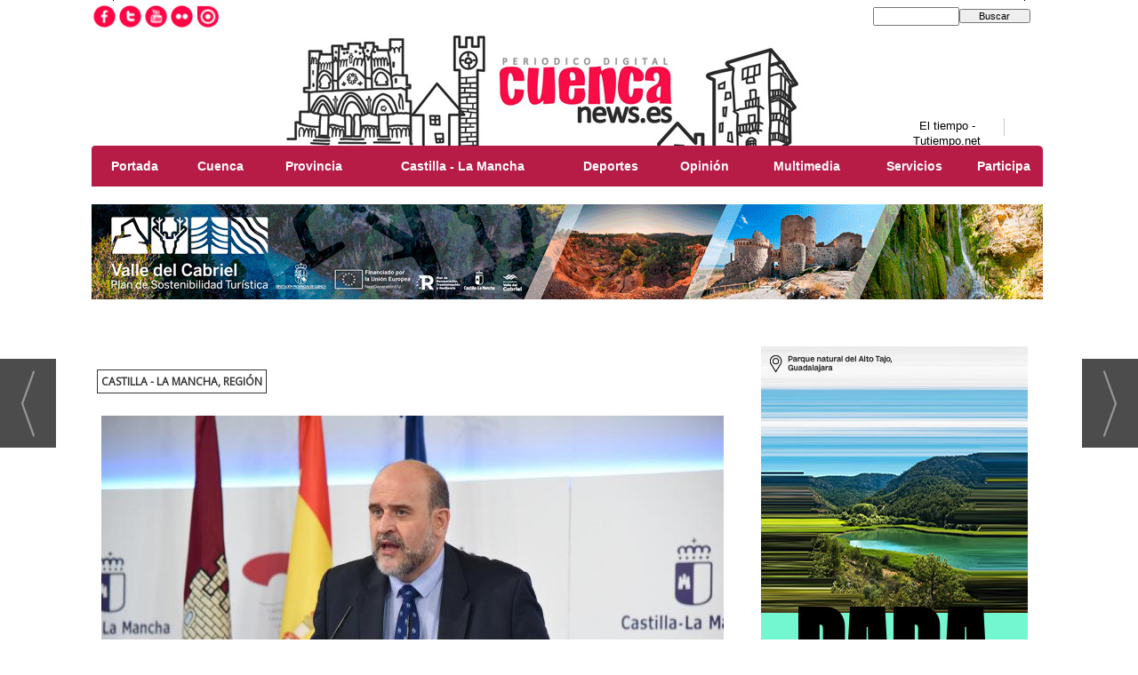

--- FILE ---
content_type: text/html; charset=utf-8
request_url: https://www.google.com/recaptcha/api2/anchor?ar=1&k=6Ldjly0UAAAAAKc9iQK6Qftjpjm-I7coMEsSJDJP&co=aHR0cHM6Ly93d3cuY3VlbmNhbmV3cy5lczo0NDM.&hl=en&v=PoyoqOPhxBO7pBk68S4YbpHZ&size=normal&anchor-ms=20000&execute-ms=30000&cb=wzcj8ykgln5l
body_size: 49472
content:
<!DOCTYPE HTML><html dir="ltr" lang="en"><head><meta http-equiv="Content-Type" content="text/html; charset=UTF-8">
<meta http-equiv="X-UA-Compatible" content="IE=edge">
<title>reCAPTCHA</title>
<style type="text/css">
/* cyrillic-ext */
@font-face {
  font-family: 'Roboto';
  font-style: normal;
  font-weight: 400;
  font-stretch: 100%;
  src: url(//fonts.gstatic.com/s/roboto/v48/KFO7CnqEu92Fr1ME7kSn66aGLdTylUAMa3GUBHMdazTgWw.woff2) format('woff2');
  unicode-range: U+0460-052F, U+1C80-1C8A, U+20B4, U+2DE0-2DFF, U+A640-A69F, U+FE2E-FE2F;
}
/* cyrillic */
@font-face {
  font-family: 'Roboto';
  font-style: normal;
  font-weight: 400;
  font-stretch: 100%;
  src: url(//fonts.gstatic.com/s/roboto/v48/KFO7CnqEu92Fr1ME7kSn66aGLdTylUAMa3iUBHMdazTgWw.woff2) format('woff2');
  unicode-range: U+0301, U+0400-045F, U+0490-0491, U+04B0-04B1, U+2116;
}
/* greek-ext */
@font-face {
  font-family: 'Roboto';
  font-style: normal;
  font-weight: 400;
  font-stretch: 100%;
  src: url(//fonts.gstatic.com/s/roboto/v48/KFO7CnqEu92Fr1ME7kSn66aGLdTylUAMa3CUBHMdazTgWw.woff2) format('woff2');
  unicode-range: U+1F00-1FFF;
}
/* greek */
@font-face {
  font-family: 'Roboto';
  font-style: normal;
  font-weight: 400;
  font-stretch: 100%;
  src: url(//fonts.gstatic.com/s/roboto/v48/KFO7CnqEu92Fr1ME7kSn66aGLdTylUAMa3-UBHMdazTgWw.woff2) format('woff2');
  unicode-range: U+0370-0377, U+037A-037F, U+0384-038A, U+038C, U+038E-03A1, U+03A3-03FF;
}
/* math */
@font-face {
  font-family: 'Roboto';
  font-style: normal;
  font-weight: 400;
  font-stretch: 100%;
  src: url(//fonts.gstatic.com/s/roboto/v48/KFO7CnqEu92Fr1ME7kSn66aGLdTylUAMawCUBHMdazTgWw.woff2) format('woff2');
  unicode-range: U+0302-0303, U+0305, U+0307-0308, U+0310, U+0312, U+0315, U+031A, U+0326-0327, U+032C, U+032F-0330, U+0332-0333, U+0338, U+033A, U+0346, U+034D, U+0391-03A1, U+03A3-03A9, U+03B1-03C9, U+03D1, U+03D5-03D6, U+03F0-03F1, U+03F4-03F5, U+2016-2017, U+2034-2038, U+203C, U+2040, U+2043, U+2047, U+2050, U+2057, U+205F, U+2070-2071, U+2074-208E, U+2090-209C, U+20D0-20DC, U+20E1, U+20E5-20EF, U+2100-2112, U+2114-2115, U+2117-2121, U+2123-214F, U+2190, U+2192, U+2194-21AE, U+21B0-21E5, U+21F1-21F2, U+21F4-2211, U+2213-2214, U+2216-22FF, U+2308-230B, U+2310, U+2319, U+231C-2321, U+2336-237A, U+237C, U+2395, U+239B-23B7, U+23D0, U+23DC-23E1, U+2474-2475, U+25AF, U+25B3, U+25B7, U+25BD, U+25C1, U+25CA, U+25CC, U+25FB, U+266D-266F, U+27C0-27FF, U+2900-2AFF, U+2B0E-2B11, U+2B30-2B4C, U+2BFE, U+3030, U+FF5B, U+FF5D, U+1D400-1D7FF, U+1EE00-1EEFF;
}
/* symbols */
@font-face {
  font-family: 'Roboto';
  font-style: normal;
  font-weight: 400;
  font-stretch: 100%;
  src: url(//fonts.gstatic.com/s/roboto/v48/KFO7CnqEu92Fr1ME7kSn66aGLdTylUAMaxKUBHMdazTgWw.woff2) format('woff2');
  unicode-range: U+0001-000C, U+000E-001F, U+007F-009F, U+20DD-20E0, U+20E2-20E4, U+2150-218F, U+2190, U+2192, U+2194-2199, U+21AF, U+21E6-21F0, U+21F3, U+2218-2219, U+2299, U+22C4-22C6, U+2300-243F, U+2440-244A, U+2460-24FF, U+25A0-27BF, U+2800-28FF, U+2921-2922, U+2981, U+29BF, U+29EB, U+2B00-2BFF, U+4DC0-4DFF, U+FFF9-FFFB, U+10140-1018E, U+10190-1019C, U+101A0, U+101D0-101FD, U+102E0-102FB, U+10E60-10E7E, U+1D2C0-1D2D3, U+1D2E0-1D37F, U+1F000-1F0FF, U+1F100-1F1AD, U+1F1E6-1F1FF, U+1F30D-1F30F, U+1F315, U+1F31C, U+1F31E, U+1F320-1F32C, U+1F336, U+1F378, U+1F37D, U+1F382, U+1F393-1F39F, U+1F3A7-1F3A8, U+1F3AC-1F3AF, U+1F3C2, U+1F3C4-1F3C6, U+1F3CA-1F3CE, U+1F3D4-1F3E0, U+1F3ED, U+1F3F1-1F3F3, U+1F3F5-1F3F7, U+1F408, U+1F415, U+1F41F, U+1F426, U+1F43F, U+1F441-1F442, U+1F444, U+1F446-1F449, U+1F44C-1F44E, U+1F453, U+1F46A, U+1F47D, U+1F4A3, U+1F4B0, U+1F4B3, U+1F4B9, U+1F4BB, U+1F4BF, U+1F4C8-1F4CB, U+1F4D6, U+1F4DA, U+1F4DF, U+1F4E3-1F4E6, U+1F4EA-1F4ED, U+1F4F7, U+1F4F9-1F4FB, U+1F4FD-1F4FE, U+1F503, U+1F507-1F50B, U+1F50D, U+1F512-1F513, U+1F53E-1F54A, U+1F54F-1F5FA, U+1F610, U+1F650-1F67F, U+1F687, U+1F68D, U+1F691, U+1F694, U+1F698, U+1F6AD, U+1F6B2, U+1F6B9-1F6BA, U+1F6BC, U+1F6C6-1F6CF, U+1F6D3-1F6D7, U+1F6E0-1F6EA, U+1F6F0-1F6F3, U+1F6F7-1F6FC, U+1F700-1F7FF, U+1F800-1F80B, U+1F810-1F847, U+1F850-1F859, U+1F860-1F887, U+1F890-1F8AD, U+1F8B0-1F8BB, U+1F8C0-1F8C1, U+1F900-1F90B, U+1F93B, U+1F946, U+1F984, U+1F996, U+1F9E9, U+1FA00-1FA6F, U+1FA70-1FA7C, U+1FA80-1FA89, U+1FA8F-1FAC6, U+1FACE-1FADC, U+1FADF-1FAE9, U+1FAF0-1FAF8, U+1FB00-1FBFF;
}
/* vietnamese */
@font-face {
  font-family: 'Roboto';
  font-style: normal;
  font-weight: 400;
  font-stretch: 100%;
  src: url(//fonts.gstatic.com/s/roboto/v48/KFO7CnqEu92Fr1ME7kSn66aGLdTylUAMa3OUBHMdazTgWw.woff2) format('woff2');
  unicode-range: U+0102-0103, U+0110-0111, U+0128-0129, U+0168-0169, U+01A0-01A1, U+01AF-01B0, U+0300-0301, U+0303-0304, U+0308-0309, U+0323, U+0329, U+1EA0-1EF9, U+20AB;
}
/* latin-ext */
@font-face {
  font-family: 'Roboto';
  font-style: normal;
  font-weight: 400;
  font-stretch: 100%;
  src: url(//fonts.gstatic.com/s/roboto/v48/KFO7CnqEu92Fr1ME7kSn66aGLdTylUAMa3KUBHMdazTgWw.woff2) format('woff2');
  unicode-range: U+0100-02BA, U+02BD-02C5, U+02C7-02CC, U+02CE-02D7, U+02DD-02FF, U+0304, U+0308, U+0329, U+1D00-1DBF, U+1E00-1E9F, U+1EF2-1EFF, U+2020, U+20A0-20AB, U+20AD-20C0, U+2113, U+2C60-2C7F, U+A720-A7FF;
}
/* latin */
@font-face {
  font-family: 'Roboto';
  font-style: normal;
  font-weight: 400;
  font-stretch: 100%;
  src: url(//fonts.gstatic.com/s/roboto/v48/KFO7CnqEu92Fr1ME7kSn66aGLdTylUAMa3yUBHMdazQ.woff2) format('woff2');
  unicode-range: U+0000-00FF, U+0131, U+0152-0153, U+02BB-02BC, U+02C6, U+02DA, U+02DC, U+0304, U+0308, U+0329, U+2000-206F, U+20AC, U+2122, U+2191, U+2193, U+2212, U+2215, U+FEFF, U+FFFD;
}
/* cyrillic-ext */
@font-face {
  font-family: 'Roboto';
  font-style: normal;
  font-weight: 500;
  font-stretch: 100%;
  src: url(//fonts.gstatic.com/s/roboto/v48/KFO7CnqEu92Fr1ME7kSn66aGLdTylUAMa3GUBHMdazTgWw.woff2) format('woff2');
  unicode-range: U+0460-052F, U+1C80-1C8A, U+20B4, U+2DE0-2DFF, U+A640-A69F, U+FE2E-FE2F;
}
/* cyrillic */
@font-face {
  font-family: 'Roboto';
  font-style: normal;
  font-weight: 500;
  font-stretch: 100%;
  src: url(//fonts.gstatic.com/s/roboto/v48/KFO7CnqEu92Fr1ME7kSn66aGLdTylUAMa3iUBHMdazTgWw.woff2) format('woff2');
  unicode-range: U+0301, U+0400-045F, U+0490-0491, U+04B0-04B1, U+2116;
}
/* greek-ext */
@font-face {
  font-family: 'Roboto';
  font-style: normal;
  font-weight: 500;
  font-stretch: 100%;
  src: url(//fonts.gstatic.com/s/roboto/v48/KFO7CnqEu92Fr1ME7kSn66aGLdTylUAMa3CUBHMdazTgWw.woff2) format('woff2');
  unicode-range: U+1F00-1FFF;
}
/* greek */
@font-face {
  font-family: 'Roboto';
  font-style: normal;
  font-weight: 500;
  font-stretch: 100%;
  src: url(//fonts.gstatic.com/s/roboto/v48/KFO7CnqEu92Fr1ME7kSn66aGLdTylUAMa3-UBHMdazTgWw.woff2) format('woff2');
  unicode-range: U+0370-0377, U+037A-037F, U+0384-038A, U+038C, U+038E-03A1, U+03A3-03FF;
}
/* math */
@font-face {
  font-family: 'Roboto';
  font-style: normal;
  font-weight: 500;
  font-stretch: 100%;
  src: url(//fonts.gstatic.com/s/roboto/v48/KFO7CnqEu92Fr1ME7kSn66aGLdTylUAMawCUBHMdazTgWw.woff2) format('woff2');
  unicode-range: U+0302-0303, U+0305, U+0307-0308, U+0310, U+0312, U+0315, U+031A, U+0326-0327, U+032C, U+032F-0330, U+0332-0333, U+0338, U+033A, U+0346, U+034D, U+0391-03A1, U+03A3-03A9, U+03B1-03C9, U+03D1, U+03D5-03D6, U+03F0-03F1, U+03F4-03F5, U+2016-2017, U+2034-2038, U+203C, U+2040, U+2043, U+2047, U+2050, U+2057, U+205F, U+2070-2071, U+2074-208E, U+2090-209C, U+20D0-20DC, U+20E1, U+20E5-20EF, U+2100-2112, U+2114-2115, U+2117-2121, U+2123-214F, U+2190, U+2192, U+2194-21AE, U+21B0-21E5, U+21F1-21F2, U+21F4-2211, U+2213-2214, U+2216-22FF, U+2308-230B, U+2310, U+2319, U+231C-2321, U+2336-237A, U+237C, U+2395, U+239B-23B7, U+23D0, U+23DC-23E1, U+2474-2475, U+25AF, U+25B3, U+25B7, U+25BD, U+25C1, U+25CA, U+25CC, U+25FB, U+266D-266F, U+27C0-27FF, U+2900-2AFF, U+2B0E-2B11, U+2B30-2B4C, U+2BFE, U+3030, U+FF5B, U+FF5D, U+1D400-1D7FF, U+1EE00-1EEFF;
}
/* symbols */
@font-face {
  font-family: 'Roboto';
  font-style: normal;
  font-weight: 500;
  font-stretch: 100%;
  src: url(//fonts.gstatic.com/s/roboto/v48/KFO7CnqEu92Fr1ME7kSn66aGLdTylUAMaxKUBHMdazTgWw.woff2) format('woff2');
  unicode-range: U+0001-000C, U+000E-001F, U+007F-009F, U+20DD-20E0, U+20E2-20E4, U+2150-218F, U+2190, U+2192, U+2194-2199, U+21AF, U+21E6-21F0, U+21F3, U+2218-2219, U+2299, U+22C4-22C6, U+2300-243F, U+2440-244A, U+2460-24FF, U+25A0-27BF, U+2800-28FF, U+2921-2922, U+2981, U+29BF, U+29EB, U+2B00-2BFF, U+4DC0-4DFF, U+FFF9-FFFB, U+10140-1018E, U+10190-1019C, U+101A0, U+101D0-101FD, U+102E0-102FB, U+10E60-10E7E, U+1D2C0-1D2D3, U+1D2E0-1D37F, U+1F000-1F0FF, U+1F100-1F1AD, U+1F1E6-1F1FF, U+1F30D-1F30F, U+1F315, U+1F31C, U+1F31E, U+1F320-1F32C, U+1F336, U+1F378, U+1F37D, U+1F382, U+1F393-1F39F, U+1F3A7-1F3A8, U+1F3AC-1F3AF, U+1F3C2, U+1F3C4-1F3C6, U+1F3CA-1F3CE, U+1F3D4-1F3E0, U+1F3ED, U+1F3F1-1F3F3, U+1F3F5-1F3F7, U+1F408, U+1F415, U+1F41F, U+1F426, U+1F43F, U+1F441-1F442, U+1F444, U+1F446-1F449, U+1F44C-1F44E, U+1F453, U+1F46A, U+1F47D, U+1F4A3, U+1F4B0, U+1F4B3, U+1F4B9, U+1F4BB, U+1F4BF, U+1F4C8-1F4CB, U+1F4D6, U+1F4DA, U+1F4DF, U+1F4E3-1F4E6, U+1F4EA-1F4ED, U+1F4F7, U+1F4F9-1F4FB, U+1F4FD-1F4FE, U+1F503, U+1F507-1F50B, U+1F50D, U+1F512-1F513, U+1F53E-1F54A, U+1F54F-1F5FA, U+1F610, U+1F650-1F67F, U+1F687, U+1F68D, U+1F691, U+1F694, U+1F698, U+1F6AD, U+1F6B2, U+1F6B9-1F6BA, U+1F6BC, U+1F6C6-1F6CF, U+1F6D3-1F6D7, U+1F6E0-1F6EA, U+1F6F0-1F6F3, U+1F6F7-1F6FC, U+1F700-1F7FF, U+1F800-1F80B, U+1F810-1F847, U+1F850-1F859, U+1F860-1F887, U+1F890-1F8AD, U+1F8B0-1F8BB, U+1F8C0-1F8C1, U+1F900-1F90B, U+1F93B, U+1F946, U+1F984, U+1F996, U+1F9E9, U+1FA00-1FA6F, U+1FA70-1FA7C, U+1FA80-1FA89, U+1FA8F-1FAC6, U+1FACE-1FADC, U+1FADF-1FAE9, U+1FAF0-1FAF8, U+1FB00-1FBFF;
}
/* vietnamese */
@font-face {
  font-family: 'Roboto';
  font-style: normal;
  font-weight: 500;
  font-stretch: 100%;
  src: url(//fonts.gstatic.com/s/roboto/v48/KFO7CnqEu92Fr1ME7kSn66aGLdTylUAMa3OUBHMdazTgWw.woff2) format('woff2');
  unicode-range: U+0102-0103, U+0110-0111, U+0128-0129, U+0168-0169, U+01A0-01A1, U+01AF-01B0, U+0300-0301, U+0303-0304, U+0308-0309, U+0323, U+0329, U+1EA0-1EF9, U+20AB;
}
/* latin-ext */
@font-face {
  font-family: 'Roboto';
  font-style: normal;
  font-weight: 500;
  font-stretch: 100%;
  src: url(//fonts.gstatic.com/s/roboto/v48/KFO7CnqEu92Fr1ME7kSn66aGLdTylUAMa3KUBHMdazTgWw.woff2) format('woff2');
  unicode-range: U+0100-02BA, U+02BD-02C5, U+02C7-02CC, U+02CE-02D7, U+02DD-02FF, U+0304, U+0308, U+0329, U+1D00-1DBF, U+1E00-1E9F, U+1EF2-1EFF, U+2020, U+20A0-20AB, U+20AD-20C0, U+2113, U+2C60-2C7F, U+A720-A7FF;
}
/* latin */
@font-face {
  font-family: 'Roboto';
  font-style: normal;
  font-weight: 500;
  font-stretch: 100%;
  src: url(//fonts.gstatic.com/s/roboto/v48/KFO7CnqEu92Fr1ME7kSn66aGLdTylUAMa3yUBHMdazQ.woff2) format('woff2');
  unicode-range: U+0000-00FF, U+0131, U+0152-0153, U+02BB-02BC, U+02C6, U+02DA, U+02DC, U+0304, U+0308, U+0329, U+2000-206F, U+20AC, U+2122, U+2191, U+2193, U+2212, U+2215, U+FEFF, U+FFFD;
}
/* cyrillic-ext */
@font-face {
  font-family: 'Roboto';
  font-style: normal;
  font-weight: 900;
  font-stretch: 100%;
  src: url(//fonts.gstatic.com/s/roboto/v48/KFO7CnqEu92Fr1ME7kSn66aGLdTylUAMa3GUBHMdazTgWw.woff2) format('woff2');
  unicode-range: U+0460-052F, U+1C80-1C8A, U+20B4, U+2DE0-2DFF, U+A640-A69F, U+FE2E-FE2F;
}
/* cyrillic */
@font-face {
  font-family: 'Roboto';
  font-style: normal;
  font-weight: 900;
  font-stretch: 100%;
  src: url(//fonts.gstatic.com/s/roboto/v48/KFO7CnqEu92Fr1ME7kSn66aGLdTylUAMa3iUBHMdazTgWw.woff2) format('woff2');
  unicode-range: U+0301, U+0400-045F, U+0490-0491, U+04B0-04B1, U+2116;
}
/* greek-ext */
@font-face {
  font-family: 'Roboto';
  font-style: normal;
  font-weight: 900;
  font-stretch: 100%;
  src: url(//fonts.gstatic.com/s/roboto/v48/KFO7CnqEu92Fr1ME7kSn66aGLdTylUAMa3CUBHMdazTgWw.woff2) format('woff2');
  unicode-range: U+1F00-1FFF;
}
/* greek */
@font-face {
  font-family: 'Roboto';
  font-style: normal;
  font-weight: 900;
  font-stretch: 100%;
  src: url(//fonts.gstatic.com/s/roboto/v48/KFO7CnqEu92Fr1ME7kSn66aGLdTylUAMa3-UBHMdazTgWw.woff2) format('woff2');
  unicode-range: U+0370-0377, U+037A-037F, U+0384-038A, U+038C, U+038E-03A1, U+03A3-03FF;
}
/* math */
@font-face {
  font-family: 'Roboto';
  font-style: normal;
  font-weight: 900;
  font-stretch: 100%;
  src: url(//fonts.gstatic.com/s/roboto/v48/KFO7CnqEu92Fr1ME7kSn66aGLdTylUAMawCUBHMdazTgWw.woff2) format('woff2');
  unicode-range: U+0302-0303, U+0305, U+0307-0308, U+0310, U+0312, U+0315, U+031A, U+0326-0327, U+032C, U+032F-0330, U+0332-0333, U+0338, U+033A, U+0346, U+034D, U+0391-03A1, U+03A3-03A9, U+03B1-03C9, U+03D1, U+03D5-03D6, U+03F0-03F1, U+03F4-03F5, U+2016-2017, U+2034-2038, U+203C, U+2040, U+2043, U+2047, U+2050, U+2057, U+205F, U+2070-2071, U+2074-208E, U+2090-209C, U+20D0-20DC, U+20E1, U+20E5-20EF, U+2100-2112, U+2114-2115, U+2117-2121, U+2123-214F, U+2190, U+2192, U+2194-21AE, U+21B0-21E5, U+21F1-21F2, U+21F4-2211, U+2213-2214, U+2216-22FF, U+2308-230B, U+2310, U+2319, U+231C-2321, U+2336-237A, U+237C, U+2395, U+239B-23B7, U+23D0, U+23DC-23E1, U+2474-2475, U+25AF, U+25B3, U+25B7, U+25BD, U+25C1, U+25CA, U+25CC, U+25FB, U+266D-266F, U+27C0-27FF, U+2900-2AFF, U+2B0E-2B11, U+2B30-2B4C, U+2BFE, U+3030, U+FF5B, U+FF5D, U+1D400-1D7FF, U+1EE00-1EEFF;
}
/* symbols */
@font-face {
  font-family: 'Roboto';
  font-style: normal;
  font-weight: 900;
  font-stretch: 100%;
  src: url(//fonts.gstatic.com/s/roboto/v48/KFO7CnqEu92Fr1ME7kSn66aGLdTylUAMaxKUBHMdazTgWw.woff2) format('woff2');
  unicode-range: U+0001-000C, U+000E-001F, U+007F-009F, U+20DD-20E0, U+20E2-20E4, U+2150-218F, U+2190, U+2192, U+2194-2199, U+21AF, U+21E6-21F0, U+21F3, U+2218-2219, U+2299, U+22C4-22C6, U+2300-243F, U+2440-244A, U+2460-24FF, U+25A0-27BF, U+2800-28FF, U+2921-2922, U+2981, U+29BF, U+29EB, U+2B00-2BFF, U+4DC0-4DFF, U+FFF9-FFFB, U+10140-1018E, U+10190-1019C, U+101A0, U+101D0-101FD, U+102E0-102FB, U+10E60-10E7E, U+1D2C0-1D2D3, U+1D2E0-1D37F, U+1F000-1F0FF, U+1F100-1F1AD, U+1F1E6-1F1FF, U+1F30D-1F30F, U+1F315, U+1F31C, U+1F31E, U+1F320-1F32C, U+1F336, U+1F378, U+1F37D, U+1F382, U+1F393-1F39F, U+1F3A7-1F3A8, U+1F3AC-1F3AF, U+1F3C2, U+1F3C4-1F3C6, U+1F3CA-1F3CE, U+1F3D4-1F3E0, U+1F3ED, U+1F3F1-1F3F3, U+1F3F5-1F3F7, U+1F408, U+1F415, U+1F41F, U+1F426, U+1F43F, U+1F441-1F442, U+1F444, U+1F446-1F449, U+1F44C-1F44E, U+1F453, U+1F46A, U+1F47D, U+1F4A3, U+1F4B0, U+1F4B3, U+1F4B9, U+1F4BB, U+1F4BF, U+1F4C8-1F4CB, U+1F4D6, U+1F4DA, U+1F4DF, U+1F4E3-1F4E6, U+1F4EA-1F4ED, U+1F4F7, U+1F4F9-1F4FB, U+1F4FD-1F4FE, U+1F503, U+1F507-1F50B, U+1F50D, U+1F512-1F513, U+1F53E-1F54A, U+1F54F-1F5FA, U+1F610, U+1F650-1F67F, U+1F687, U+1F68D, U+1F691, U+1F694, U+1F698, U+1F6AD, U+1F6B2, U+1F6B9-1F6BA, U+1F6BC, U+1F6C6-1F6CF, U+1F6D3-1F6D7, U+1F6E0-1F6EA, U+1F6F0-1F6F3, U+1F6F7-1F6FC, U+1F700-1F7FF, U+1F800-1F80B, U+1F810-1F847, U+1F850-1F859, U+1F860-1F887, U+1F890-1F8AD, U+1F8B0-1F8BB, U+1F8C0-1F8C1, U+1F900-1F90B, U+1F93B, U+1F946, U+1F984, U+1F996, U+1F9E9, U+1FA00-1FA6F, U+1FA70-1FA7C, U+1FA80-1FA89, U+1FA8F-1FAC6, U+1FACE-1FADC, U+1FADF-1FAE9, U+1FAF0-1FAF8, U+1FB00-1FBFF;
}
/* vietnamese */
@font-face {
  font-family: 'Roboto';
  font-style: normal;
  font-weight: 900;
  font-stretch: 100%;
  src: url(//fonts.gstatic.com/s/roboto/v48/KFO7CnqEu92Fr1ME7kSn66aGLdTylUAMa3OUBHMdazTgWw.woff2) format('woff2');
  unicode-range: U+0102-0103, U+0110-0111, U+0128-0129, U+0168-0169, U+01A0-01A1, U+01AF-01B0, U+0300-0301, U+0303-0304, U+0308-0309, U+0323, U+0329, U+1EA0-1EF9, U+20AB;
}
/* latin-ext */
@font-face {
  font-family: 'Roboto';
  font-style: normal;
  font-weight: 900;
  font-stretch: 100%;
  src: url(//fonts.gstatic.com/s/roboto/v48/KFO7CnqEu92Fr1ME7kSn66aGLdTylUAMa3KUBHMdazTgWw.woff2) format('woff2');
  unicode-range: U+0100-02BA, U+02BD-02C5, U+02C7-02CC, U+02CE-02D7, U+02DD-02FF, U+0304, U+0308, U+0329, U+1D00-1DBF, U+1E00-1E9F, U+1EF2-1EFF, U+2020, U+20A0-20AB, U+20AD-20C0, U+2113, U+2C60-2C7F, U+A720-A7FF;
}
/* latin */
@font-face {
  font-family: 'Roboto';
  font-style: normal;
  font-weight: 900;
  font-stretch: 100%;
  src: url(//fonts.gstatic.com/s/roboto/v48/KFO7CnqEu92Fr1ME7kSn66aGLdTylUAMa3yUBHMdazQ.woff2) format('woff2');
  unicode-range: U+0000-00FF, U+0131, U+0152-0153, U+02BB-02BC, U+02C6, U+02DA, U+02DC, U+0304, U+0308, U+0329, U+2000-206F, U+20AC, U+2122, U+2191, U+2193, U+2212, U+2215, U+FEFF, U+FFFD;
}

</style>
<link rel="stylesheet" type="text/css" href="https://www.gstatic.com/recaptcha/releases/PoyoqOPhxBO7pBk68S4YbpHZ/styles__ltr.css">
<script nonce="fvvFg_I6N_jarFG5Mh-d-g" type="text/javascript">window['__recaptcha_api'] = 'https://www.google.com/recaptcha/api2/';</script>
<script type="text/javascript" src="https://www.gstatic.com/recaptcha/releases/PoyoqOPhxBO7pBk68S4YbpHZ/recaptcha__en.js" nonce="fvvFg_I6N_jarFG5Mh-d-g">
      
    </script></head>
<body><div id="rc-anchor-alert" class="rc-anchor-alert"></div>
<input type="hidden" id="recaptcha-token" value="[base64]">
<script type="text/javascript" nonce="fvvFg_I6N_jarFG5Mh-d-g">
      recaptcha.anchor.Main.init("[\x22ainput\x22,[\x22bgdata\x22,\x22\x22,\[base64]/[base64]/[base64]/ZyhXLGgpOnEoW04sMjEsbF0sVywwKSxoKSxmYWxzZSxmYWxzZSl9Y2F0Y2goayl7RygzNTgsVyk/[base64]/[base64]/[base64]/[base64]/[base64]/[base64]/[base64]/bmV3IEJbT10oRFswXSk6dz09Mj9uZXcgQltPXShEWzBdLERbMV0pOnc9PTM/bmV3IEJbT10oRFswXSxEWzFdLERbMl0pOnc9PTQ/[base64]/[base64]/[base64]/[base64]/[base64]\\u003d\x22,\[base64]\\u003d\\u003d\x22,\[base64]/[base64]/PVNUwo7DozQ2FsKFw5LClkIhAVvCsARywr1+NsKPGjzDksOmE8KxVytkYSgiIsOkBQfCjcO4w5AxD3ALwp7CukBmwoLDtMOZbisKYRBQw5NiwqXCrcOdw4fCgCbDq8OMLcOMwovCmynDuW7DoghpcMO7bDzDmcK+VcO/[base64]/[base64]/w4zCtWjDt8ONLsOnMsO6wr7Di8K9R0A1woURWn4ZEsKXw5XCmxjDicKawp0wScKlLjcnw5jDnF7Duj/[base64]/[base64]/CjCMPHTDDlEVAWSx5D8O2YMO0w4Arwqstw7PDvS0ow58Mwp7DqADCicKDwrjDu8K+XcOQw78SwqVUB35RTsOUw6Imw6bDm8KMwojChn7DmsOoEwYwfMKHJVhzbDgOYU7DmxErw5fCrzkmMsKGD8OLw6/Ck0/ClE04wogXUMOjDyRGwrF+BEPDlcKuw4ZYwpRcYlnDtXQAbsKJw5dBL8OXKG/[base64]/CvFsqwp7Ck8Oiw6c1DAXDn2oxNmHCij4rw5HDpXTCn0zCigVsw5sCwo7CtklAHmIuT8KAF0IPRcObwrADwp0/w6E0wrAuRi/DqBxdDsOEX8Kvw63CnMOZw6rCiWUEU8OIw7ggfsOBKG0fYHoTwqs6wqxewp/DmsKLOMOww6TDscOXaCY9IX/DjcO3wr8Iw7lKwqzDsgHCqsK3w5d0woPCtw/[base64]/Cu3VMw7FLb1vCqcOgJFbDvMOCwpM8L8O8wpnCrBAMTMKDIHnDjibCo8KgXBF2w5drH1jDrFJXwp7ClSnDnlhlw7Msw5PDpn9QLMK7BcOqwrsDwolLw5EUwobCiMKswqDCg2PDlsO7XyHDi8OgLcK2UHXDpzE/[base64]/DiD7Cg8KAIVLDs8K3wrQmWsOuwp3DtcO/wo3CgMKewrnCqXDChlPDk8O2dHvCo8OeDz/DrMOpw73CmXvDm8OSByvCqMOIRMKCwo/[base64]/[base64]/Cq8OncsKGwo/DlMKZCcK8JF1XEMKANxjDmXXDqzXCocOQG8O1P8OVwrsywrfCimDCosOywrvDpsKlSn5uwq0Rw7HDtMO8w50JAE4Ff8KPNCjCsMO+a3TDg8K4bMKQa0nCmR81QMKzw57CgzbDm8OEGWc6wqsAwotawpp3Gh8/wo9vw5jDoGldCsOhf8KXwplrT0U1K1fCmTsBwrHDpX/DpsKjakvDjsOaI8Kzw5LDm8K8CMOKHsKQEUHCo8KwORZiw7wbcMKwO8OvwrzDkAIvFQzCliEpw5xjwpU2ahQFGsKeecKcwrkJw78iw7lddsKVwphmw54oZsKoF8KXwowTwo/CocOIFhQWBDHCncOZwr/DiMOvw4PDqcKfwqVpLnrDvMOHecONw6zDqxJKZ8KlwpdPIGPCh8O9wrzDnwnDvsKgFnXDkxbCr1pCdcOxLALDmcOxw7cDwoTDj1k7DksjGMO/wpVKVsKpw6kFVV3CicKqfkjClMO9w4lRw7bCgcKFw7VeTTEww4/Cnjtfw4VEcgsbw7rDlMKjw4HDh8Ktwod3wrLCnDIDwpbDiMKMGcONw5k9b8KaXkLCrlDCrsOvw6vCsmIeVsOfw51VGnQjIXjCgMOZEEjDh8KmwplNw6k+WkzDph03wr/CpsKUw43CvcKJw4FAfF0jL2ULXRjCpMOcAkNyw7jChxvCoUsiwpAMwpUMwpTCusOewr0qw7jCgcOhwr3Dgg/DiT3DsgtOwrBoImzCvMOuw4PCrMKZw7bCoMOAb8KFV8O6w5DCsWrCv8K9wrdAwqzCqlNzw7vCp8KkDWJdwqnCrHHDphnCoMO9wqfCkm8VwrhzwojCqsO/HsK+ccO4UXh+BSwvccKZwqIBw7UZR3M0TcOMAHwPfBTDrT92TcODAisKHcKDBGzChFDCgHk7w4pBw7HCjsOgwqlEwr/[base64]/DjMKowpvDpcOta3QawqrDqsKdwoAeYXzDvsOIbl7Dh8OAaVHDmcOAwoQNbMOFM8K3wpY5dFHDo8Kbw5bDkjzCusK3w5LCglDDusKDwpc3WANvBXVywqXDu8OvSDzDpQcbf8OEw4pMw64+w7l7B0nClMO9BwPCq8KLKcKww5vDiSw/w6rDuXI4wotnwrDCnCzDmMOuw5Z4D8OYw5zDtcOPwofCqMKnwr1eJxDDhx9UMcOWwpLCosKow4HDo8Kow5vCg8KTA8OUZnjDr8OfwpwtVkNqIcKSOF/DgcODwofCr8OTLMKfwpfDsXzDhsOSwqzDm09nw7/CncK5EsOJNMOGdlFcM8KjQRNwDCbCk2Eow7YHKVhYG8Odw7zDgWzDh2nDjsK+AMOMScKxwpvChMK7wp/CtgU2w5Rvw7UUbHgrwrjDpcOrNkg0TMOYwo9EeMOywp7DsjfDgMKFSMKVVMKfDcKOX8Ktw7RxwpBrw7YAw6YGwpEVUj/DhzrCnnBFw6Z9w5EIfhjClMK2wrzCkcO/GzfDngTDlcKzw6jCtTNDw5nDh8K4PcKYRsOHwpfDnU9OwpXCiFPDqsOWwpLCvMKMMsKQBBklw6bCklZswqYywr8Wb2xGL1zDjcOrwrFMSDYKw6PCjSfDrxPDrj0TNm5kPQkPwo41w7DCusOLwoXCsMK0esKmw4Mwwo86wpQ8woPDjMO/wpLDnMKjFsK8IgIdaTNNd8OawppYwqYKw5A8wqLCgmECRFcJNMKvGsO2Z1bDksKFZV5+w5LCjMOFwp/CjDDDlGjCgcO3wpPCkcKzw7YawrHDv8ORw6zCsCl0EMK2wqjDlcKPwoMtasORw6XClcO4wqB8CcOvPgrCqBUewojCpcOBDm7DiQcBw4ZfdCZCXD3CkcOUXw4ow4l3woR3RRZoT20aw4fDhsKCwpJtwqorMWEZbsO/JAp8bsK0woHCvsO6GsOUT8Ocw6zClsKTNcOLJMKowpELwpg+w5zCrsKIw6Qgw45/w57DgMK/HMKBWMKHaDfDlcKww4svC1PCncOPBHvDvgnDskrCjSkVNRvDuBHDmVd3eUNNDcKfccKBwpMrCS/[base64]/wqoVw4rCgD3ChmovdxHDlDVSwp7DqDUUciXCvT/CpMKJZMK0wpBQTCzDgcKlFmghw6LCj8Oyw4HCsMKyZsKzwodgJRjCvMOtVCA6wq/[base64]/Ci8OSNsOWw6xjw5VHw6AiclxcTSnDmT1MUsKrwoFSRxTDrMOKZF1sw6BxacOuK8O2TmkqwrAaaMO+wpXCkMKYaEzDkMOROloFw6MSYyJFBsKIwpbCnRNVPsO0w5LCtMKXwo/DvgrCl8OHw7rDjMO1U8OOwpzDvMOlH8Kdw7HDjcK5w4I6ZcO8wqkLw6rDkzdgwpY6w5hWwqwnQC3CnRpMw5c+csODLMOnQMKTw7ROFsKGQsKFw77CjcObZ8KLw6XDszI0cQHCjlDDhgTCqMK/woZywpsYwpgtPcKwwrZWwodOTmnCpcKvw6DClsOKwrzCiMODwrfDhDfCscKJw5APw7Vvw5vCi0TCrT/Dky0Od8Klw5Mtw7/CiQ/DhUvDgh8NEnHDihvDric6w5MpBkvCtsOMw6LDl8KlwrpuXMOWJcOwOsOOXMKmwqhmw543UsOjw4oZwonDgXILE8OuXcOgKsKSDB3CqMKENwXCs8KywoDCs3nCo30zbsOhwpfCmgcfcgZTwp/[base64]/Cqk/[base64]/[base64]/CrWjCvMOMccKodkjCuMOlA8ONccO3NQzCrsOcwrbDoFILA8OgMMKtw4DDmzbDjsO/[base64]/[base64]/[base64]/CucOCFcKqQMO8w4oZw6Y2wo/CpmFFCsOBwqMLBsOFw7nCgcKLTcO3Q1LDtcK7BAjCmsOqQMOaw47Dv3DCo8OPw4TDmF/DgD7Cj1rCtDwlwrVXw6sybsKiw6URQCZHwo/DsCLDlcOnbcKdHlbDhcO8w7HCvHRewq8tQcKuw5E3woUGHcKAWcOQwq19GGMKFMOXw7pFb8KewofCrMKDBMOgAsOGw4bDrWUPPA0ow7xxTgbDni3DoEoPwoHCoh92XsKAw7vCjsOzw4FJw4vDmhJuVsK5DMOAwroXwq/DusOZwqHClcKAw4zCjcKwYkfCnCNoQcKURlhQbcKNGMKOwq7CmcKwNlXDq2jDpzTDgiB0wohKw5kwIsOXw6rDlGAUJXlnw4MwGy9cwqPCjGpBw4sNw7xfwoNyBcOgYHkywpbDr3rCgsOXwpHDtcOxwo9pAwzCrUsdw4HCvcOTwrM/woUcwq7DknjDm2nCgcO/R8KLw68URjpNfsOrR8KZdgZLUHt+U8KcFMOJfsO4w7d7MCpewobCjcOlfcOaPcOhwonCrMKTw4XCilXDv3IEUsOUT8KhMsOZLcOaIMOew4wQwoR7wq3DmcOSSz5ARMKEwo7Do3jDqUYiCcKfP2IFDEzCnDxCDRjDpw7DqMKTw4zCq1w/wq7DvmNQSW9hCcOCw51pwpJDw40NeEzClFd0wphEfx7CvSzDlkTDscOmw5vChCdDD8O+wpXDmcOWA0cKU0NfwrIFacOYwqzCt19awqZXRQs2w7dUw6bCqTofaBUHwotwasOKWcKew5/[base64]/CsGLCjnNZJUQGRMK3DcK8fcOsdMKIwq09w5hXw7Y4XsOCw4MMLcOEcUgIXMO6wrYvw7fChC0rUiJow5Rswq/CmRR/[base64]/CtAJ8w7lgwqjDgmlgNMKYDcOaMF3DjV55VcOEwoV5w5rCqjdLwoJ6wp42VMKRw6tRwpXDn8KOwrsfa3DDo3XCjcOaQXHCmMO7MWjCisK/wpIDWlMLISRCw7UOR8KRB21UPywpA8OTK8K9w4gedhfCnmoHw4cGwpJYw5nCrWHCp8O/VFolAsOkG0JVGkvDsnB2KsKPw5spYsK1MxPCiDYIHwHDlMOIw6HDsMKRwoTDsXXDl8KcLBvCnsKVw5rDq8KWwpttClcWw4BCIcKTwrFLw7Q8B8KwMSrDocKTwo3DhsOjwq7Cj1ZSw71/JsOGw6PCvCPDgcOcTsOtw4kYwp4Dw5sNw5FsAX/Cj0ABw6BwdsOqw7wjDMKaO8KYEgtbwoPDrwDCgA7CsWzDnz/CjzfDrwM3CSjDnXfDiH5bV8ObwoQMw5VawogjwoNvw55iRcOjKT7CjRR/EMKvw6gpZwF9wqxfKcKFw5Vuw67CqsOhwqJdU8OFwrgZHsKCwrjDjMKRw6jCtzx4wp/CrmsvBMKFIsKKRsK5w65nwrI6w6JwSVnDuMOFDHbCvcKVIEtDw43DgikfZyvChcO3w4UpwqttPzF2U8Okw63DjSXDqsOHdcKBesKVBcOeXHXDv8Kzw6XDq3Enw4LDoMOawrjDnQ4AwrbCi8Kew6dFw7ZDwr7DtkcjeF/[base64]/CmcKMfS4SDXDDoQLCi8OLwprDuiEQw6o4w4TDoBnDhMKSw6rCtVVGw7Ujw64vcsKOwqvDk17DnlovfFtOwq/ChR/DnSXCqjB8wqzCnQrCixgBw6t4wrTDqUHDpsOzbsKKwpTDlMK3w78TGmFkw712acK5wp/CiFTCk8Kbw4Utwr3Cv8KUw4zCnihfwoPDonxBMcO5CR5mwofDs8K+w5jDkWcAT8Oqe8KKw6ZXW8OrCFh8wpEaW8OJw7p7w7wTwqjCm0wwwq7DhsKEw7vDgsOfd1tzOsOVB0rDgG3CilpwwpzCmMKEw6zDhjXDj8OqBT7CmcKzwqnCl8KpXRvCmnfCoX8jwr/Dh8KDKMKlZ8Klw7gCwpLDksKxw7wtwqDCpcOcw4nCoSHCokcQZMKswoUMKFjCtsK9w7HCmsOSwoDCj3rCr8O/w7zDoTrDh8OowrLCoMK5w6gtEQF4dsODw6M1wrpCAsOQGCtvUcKGBUjDocOvCsKTw7nDgQfCmEMgZnpzwrrDiXUAX1/DsMKnKyPDn8OCw5BEPVjCjALDucKlw70jw6TDr8O0YTrDhcOQw5wfc8KXwr7Dp8K3KyR/V3rCgkoAwolxEMK2OcO2wpkvwoMbw7HCqMOTUsKSw7hqw5TCmMOewoB/wpvClmPDssOuC0V0wp/CgGUFAsOhTMO0woTCl8OBw7rDl2jCu8OBckc9w6LDkFDCv2/[base64]/ClcKyPD/[base64]/w4zCqSElwonClnLDn8KxZMKiw5nDqsK/[base64]/CgsOZw6vCm2jCv8OufsKHw7sTwr3CvlsQFS0dAcK5EiIoDcO8KMKNZB7Cr0LDm8OrGBtJw4w+w5FZw7zDp8OwUVI5bsKgw4zDhh/DliTCv8KNwrnCh2AETmwGwqV/wpXCr1rCnUvCrzMXw7HCuWnCqFDCmyLDu8O6w7Qlw6MBKGnDh8KLwpMXw7R/G8Kpw6TDvMOnwrfCpRtZwpnCjsKmK8OdwqzDisO/w7hHw4nCqMKyw74Ewq3CnsORw4Zfw4vCn1cVwpHCtMKBw5x1w4UowqsHL8OyJRPDki/DtsKpwoRGwp7DqMO2TVnCkcKUwozCv01NDsKCw6pTwrfClcKmdMOvIDHCgAnCkyrDk0cHX8KWXSTCu8KqwpNMwpwEcsK3w7TCuh/[base64]/CsOtw6jDt25gwpNvBMKAH8Ocwp4IYsK9YcOoPhBiw4IHcCZDccO2w7DDqS/CgGB6w4/Dm8K/R8OKw4XDhzTDusOoecO/[base64]/CrlnDs8K/wohpw6HCgcOafsOewqtgwqpvwrrDkX/ChsO4clXCkcOyw6LCicKRfcKSwrg1wodffhckbBEkG2/DoytmwrMtwrXDvcK+w4fCsMO8NcODw60VSMKMT8Kjw6LCtUIuFCzCiEHDmAbDs8K8w4TDgcOmwp8jw4gVYwHDvBbCo17CnhLDgsOaw5VpC8Kbwo1gfMKENcOvW8Oyw7PCvsKiw6NMwrVuw77DuGopw6QQwo/DlAx+ZcKzWcOew7PDi8KaWBIJwoTDqxlQfS0cDS/[base64]/wpfCsMORwqXDmF0wfsOSw68sw4DCkMOhcmrCqsO+dn/Dvw/DhEIawrXDqC7DtXHDqsONSkLCjMKAw75kYMKJHA0tHzzDnFI6woB8BAfDr2nDisOIw6EHwrJAw49nPcO7wpJPK8OjwpIgdDQ3w6vDlsOrBsKcan0bwoB0S8K3wo1lezR5w5vDmsOew7ksaUnCrsOCP8O9w4DCgcKTw5TDiyTCjsKaPirDnH/CrULDoyNeBsKvwrPCpxHCo18gRkjDmksvw6/Dj8OROn4bw51Wwo0YwqXDp8KTw5lewr4Kwo/[base64]/[base64]/Jj7Dv8ONw57CssOXWVpuw7LDqXEhWVjCnm7DrDAhw6/DvDLCrjUvcnTCqUdqwq7DtcOcw4fDsT8mw4jCqcODw5DCrCUnBsKvw6Ftwrx2LcOvAQHCtcOXLsKkBHLCo8KMw5wiw4sCBcKpwrDCkwAOwprDs8OHAADCp14Xw4hRwq/DlMOFw4QrwrrCvgNXw7sBwpogVk7DlcOlD8OtZ8O2C8KuIMK9PFBucyVdUVfChcOiw4nCkHZ5wr98wqXDgsOfbsKdwpHCqTcxwrp4XV/[base64]/DoMOVwpPCg3pNRMKnR0QYwrXDvcK3PsKLZcKYwqFSw7HCqVswwp86bnvDsntEw68rByDCkcO0bxZcfkDDrcOCRCbCnhnDvwJmeilPwqzDnV7CnlwMwo7DiBQpwpIDw6FoBMOvw7xRDU3DvMKNw4hWOioAGcO2w6vDi0UKCzXDjgvCr8OOwrhGw6XDpTTClMO/esOVwo/CusOMw70ew6lfw6DDj8OAwp1gwoNGwpDCrcOqOMOuSsKtbHFOGcOvw7LDqsOJLMKwworCv0zDjcOKVyLDvcOSMRNGwrxVXMO/a8OBA8OrZcKlwp7Dln1YwrtGwrtOwoUFwpjCg8KmwpvCjxnDhnnCnVZceMKbScOEwoJLw6TDqzLDvcOfcMOFw70STBhnw5Mbwrp4d8Oxw75oIkUYwqbChkg3FsOgXxjDmgN9w69nbC3DrcKMSsOIw5nDgFhVwo/DssKxZAzDgVpbw7EGPsOAW8OBVzZqHMK/w6fDs8OOJQ1kZjUawqfCuyfCn3TDoMK5Yxp/[base64]/CjU/CtT4pwrHDhxp/P8KCYid8PEpSwqXCu8K4J2pxfxDCrcKYwrhSw5XDn8O8fsOQXcKLw4vCkyN2NETDtRAUwqYpw6HDvMOqRB5+wq/DmWdHw7nCs8OGNMOqf8KnBR5Vw5rDlinCn3vDrXF8c8Kxw6pYVQQ5wr1cSgbCoVAUVcKpwoLCkAdPw6/CnjnCiMOXwrnCmy7CpsOxY8K4w4/Cvz7CksOXwpzCiGfCpCBHwqNhwpkUJWzCvcOiw4HDtMOGeMOnNDfCusOXYQcUw5shQC3Dsl/Cn1QwSMOkcXjDkVzCu8KRwr7CoMKCUU4awq7DicKOwqk7w4Itw5XDhBbCgMKiw6p7w6Viw6p2wrZ8JMK5ORHDo8K4wo7DocODJsKtw7nDumMqVcO6f1PDhHlBe8KUe8OhwqdgA3kKwqpuw5jCqMOkTlrDjsK3HsOHKMOYw7DCgipKecK7woJtEC/CnDnCuwDDuMKYwoYIA2DCocKmwqnDsBhqQMO3w5/[base64]/[base64]/bMORBUZVXxPDuGMJwqXDngBGLMKnwoN8wq4dwp45wrdUJGRyI8KmU8O7w4Ajwpdlw4/CtsK2GMKMw5RYADhTeMOewoAgADI0NxYXwrTCmsKOTsKXE8O/PArClwrCi8OILMKgF3kiw5fDtsOvGMOlwrQzbsKGGUHDq8Ozw4HCqjrDpm1VwrzCrMOMw7oMWX9QLcKeAx/CuA/CunhCwpXDt8OlwovDuwLDiHNZLhZhfsKjwo09AMOxw6t9wqZzMMOcwrTDosOvwoksw6nDhVkSKjPDtsOWw458DsKRw6bCg8OQw7TCnBhswopqHXY9XnFRw6Jawpg0w6QDJsO2CMOmwrPCvkBDJsKUwpjDq8OdEGd7w7vCqHjDnEPDnR/CmcKhJgNLJMKNUsK2w6lRw4zDnVPCk8K3wq/CucKMw7EsQjdcbcOQBSXCl8OjcgQnw7EzwpfDh8Ohw67CgcKEwpfClSdbw5TDocKOwqhHwq/Dohl2wrnDvsKOw45RwpNKDMKZP8OXw6/DjGJeaAZCwr3Ds8KQwpjCtEzDmlfCoyrCuEvCnirDgksowrUIVB3DsMKdw47CoMO+wpluMR7CjMK8w7/CoEJcf8Kwwp7CnRBRw6B+LQ0/wrAZKHTCmGIzw7UXP1xiwqbDgVovwpVCEMKyfhjDiFXCpMO+w5HDu8KAc8KzwrU+wpLCl8KMwqtWM8O2wrLCrMOOBsO0XTfDkcKMLy7DgURDbMKNwoXCscOATMKpScKfwpDDh2PDrxXDtDTCnhvCkcO3EDM2w6dHw4PDhsK2B1/DqmXCkw8iw4XCp8KIFMK3wpAdwrlbwqHCmsOce8OFJGbCnMK4w77DmDHCp0PDkcKCwoJrDMOgWFc5ZMKTNcKMLMKNPVQOQcKtwoMqSSXDl8KLS8OMw6kpwokCQVV1w6xFwrTDscOjLMOPwqFLw6jDh8KKw5LDoFY0BcKew63DiXnDv8Orw6EBwotDwpzCrcO/w5HCrWt9w4g8w4ZLw5TDuw/DvF1EXUt+FsKNw740TsOmw5TDtE7DtcOIw5AWe8OAfWnCpMKkIiMrUicJwqE+wrFAaAbDjcOUf2vDlsKPKX4MwoxwF8Ogw7vClTfCplbClRjDkMKnwoXCv8OLUsKfHmPDoitUw78cN8O1w7s0wrEULsKYXy/DlsKQY8OZw6bDpcK/AXgZEMK5wqHDgGxqwpLCh1rCp8OxPMOESzHDrzPDgA/[base64]/CosOpb3MfwpzDi0/DksO9McOww4/[base64]/Cj8OuO8KdTcOpB8KgYsK4wr0kw69XfyQwFWgvw77DjWrCkWx3wqXChcOOQBteNSjDtcK4HS9ebMKYEArDtMKFRjtQwotpwp7DgsO3CG/[base64]/[base64]/DvcOFw6fDlB3CtlIgwo90woo9dMK3woTDnF4RwqbDpj7CtMKGIMODw44BM8OqUgIyV8O9wr9/w6jDgQ3Dm8ORw4XDq8KywoImw6rCkn7DscK8BsKLw4vCvMOXwoHDsUDCrEdCKU7CtiMvw6gWwqLChDDDksKcw6XDoTsaNsKAw5TDq8KKK8ORwpw0w5rDnsOMw7bDgMO6wqjDq8O9MAcHfyEdw5NVMsO4CMKoVSxyYD10w77DiMORwrVTwpfDrS0vwosZwr/CkBHCkCdOwqTDqynDkcKIdCxjfTrDu8KdcMO/w64VbcK+w6rCnWvCkcKlK8OHGiPDqi8AwonClCnCjDQIVMKLwrPDkXTCo8K2BcKLdm46d8Oyw7oLGjfCjRrCnlxXFsO4ScO6w4rDqA/Dt8OhZmDDsDjChh4jZcOdw5nChzjCu0vCqA/Cj2fDqkzCjUZEITPCrsKdI8OKw5rCqMOzSCM9wrPDq8OHwrYfCgwfEMKLwp9CB8OFw6pww5bCicK+AVQuwpfCni0uw4jDmFVPwqIFwrENclXChcKVw6PCt8KteSzCuH3ChsKPHcOQwqRiV0XCnknDhWo/[base64]/CrAPDucOuUhIAwofClsOgwo7CsMK7w6Ykwrlow4wJw6UywrsYwqXCjsKAw69Hw4VqR0zDiMKgwrs/[base64]/w6QTd8OpwotNcTLDqQtlwoRjw7NnXDoKwrrDk8OqdSzChivCg8ORYsO7OsOWJyJGLcK+w7LClMO0wpNkHMKOw6xjJx8mUT/DvcKKwq5Dwo87IcKxw7MCV0daFDHDpBQvwo3CkMKZw4TCuUx3w4UTdD3ClsKHIXl0wojCrcKCTiFOMD/DrsOHw4cYw47DtcKgOWQawppCf8OtTcKhbQXDqhkww7dZw73DgsK+I8OiDRgXw7zCi2l2w5/Di8O7wo3CpnkASzbCo8K+w6VhCGhoP8ORFR51w4lwwoYHVlLDpMOkOsO5wrtrwrFbwrcYw6FKwpwaw67CvFfCi34hAcKSPBktQsODKsOmKhTCgi0TDEteNy5lFsO0wrl0w40YwrHDscO/ccKDG8Oaw7zCq8O/ImLDrsKJw6/DiiM6w51jw4fCiMOjKcOxU8KHOi5gw7Z1d8OJTWgFwoPDpwfDiVhhwpE+MifDnMKvNXdnGRfDhsOuwrsOP8Kuw7PCqMORw57DqyYZREHCgcKhwprDsQc7wpHDjsO2woYPwovDicK4w7zCg8KZSzwWwp/CglPDmmA6w6HCocKgwpMXBsOIw5B0AcKTwqkmb8KVw6PDtsKWUcKnPsKQw5rDnnTDh8KrwqkZScOTacK6WsOGwqrChsOtJsKxTwjDh2E6w5NRw6DDoMOgNcO8B8K5NsOITW4HQgvCsBvChsKCHDFYw5l1w5PDjFNRHiDCiSNYVsOEIcO7w7jDuMOpwrTCtgbCrS/DlRVWw6TCqjXCjMOpwprDkTvDj8OmwoBAw5Rgw7o9w6k0aB3CmTHDgFRmw7XChCZfJcOCwpo+wpF8LcKnw7nCtMOmf8K1wpDDmg3Ci37CviXDlsKxBSc/w7ZhYWIZwofDvG4GLgTChsKmT8KJIUfDu8OZSsO1SMKTZWDDkWbCiMO8YVIIYMOhbsKew6rDvm/DpUgawp7DiMKIIsOywo7CpALDt8KQw73DqsK+fcOrwo3Dm0cWw6J/cMK2w43DhiRJb03CmwNJw57DncO6WsO2wo/Dm8K+PsKSw4JdasKrVsKKN8KbBEwNw4pCwpsww5dhwqfDhTdKwpxBXHvCtVwiwrDDmcOEEQkcYGd/Sj3Dj8Odwo7DmzdOw4UVPS1pMlB9wosjeUACYUYtKAzCiixhwq/DsDLChcKdw4vCvlJJJVcewqnDmkPCiMOew4Rjw5Riw5XDkMKmwp0MEiDCg8Kkw4gDwqdywqjCkcKLw5/DmE1RbSJawqtDLVwUdg3DicKVwpt3b2lkcWcpwqLCnmDDhH7DlBLChTvDisKVcGkTw6nDul5Bw6fCksOuNBnDvcOHTsOgwoRGfsKSw5cWBRbDjy3DiFLDihl8wq90w6l6AcKPw6Y3wrJONBd6w4rCph/DrnAdw4JDVxnClcOMbAEhwp1xUcKQbsOPwo3Du8KxfFtuwr06wro4JcOsw6ATLMKSw6tQVsKPwr8DScO0wpphK8OoB8OFJsKWDMOJb8OWYnLDvsKrwrx7wpnCq2TCqWHCs8KKwrQ9XX8+K2HCvcOEw57DlwHCrcKYYsKCQSwDWMOZw4deG8Oywog8RsOdwrdqecO/[base64]/DqMOFTwnDpT3CggrCp8O/[base64]/BwbCvcOOw5rClMOZNwBcw4PDjsKYwqLCuw3DiWzCvFrCl8O2w6Raw48rw6nDvDbCgBMNwqh3SS/[base64]/Cu8O9w5PCmExLQ8KzwpsXYCcHw4zDggDDv8O7wo/[base64]/PCLCj8OCwqnDtcKMw4s/[base64]/DpcODBEY2wojCtQ91O8OKTDPDgkEYZGfDksK4QUPCg8OQw4ZXwo/CoMKJK8OjYBrDn8OIEm1zPm4QXsOPHkAHw5RnNMOYw6fCuk1jNzDCrAfCvTYLXcK2wqtwQE0bQQ7CkcOzw5ABNsKKU8O6YCJmw6N6wpHCgxHCjsKewoTDmcKRwp/DpxoHw7DCkWUtw4fDicKMRsKsw7LCtcKaYmbCscKHQ8KrFcOew6EgBcKxNVjCtsObOwLDgcKjwrTDgMOfJMO4w5XDp1nChsOvVsK5wrcDIC3Dl8OgbcO/wo5dwqJkwq8ZHsKvXU1AwpNow4U/FcKmw6bDgDU0bMOhGRh9wpTCssOdwpkcwrs/[base64]/[base64]/RQDDuW1wRyXDmzXCrQXDmA4bwrBpYsKXw59aCcOdbMK1HMO9wrpEewXDuMKBw6xZOcOfw59zwpDCvSVSw5jDvwRrfHN7EAHCjMKbw4p8wrrDjcOlw71+w7fDlUorw7sJacK8bcOSOsKAw5TCsMKpFTXCpngUwpATw7wPwoQ8w5pEE8Ovw4jCjDYOIcOvI0TDucOTMV/DtxhEYUXCrSXDpRbCrcKGw4Zvw7dQFhXCqSIKwrjDmcOEw7prfcKEUhDDtg3DrMO/w5lDacOPw6RDZcOuwqjCnMO0w6/DsMKvwqFMw480c8ONwo5LwpPCryBgPcKJw7XCmQp9wrPCm8OxGgxiw4omwqfCs8KOwr0RP8KBwp8wwoHDi8OxJMKfQMOxw75XIiDCuMOqw79HOzHDmVHDshcAwoDDsUMYwp7DgMOIOcObHSRFworDvcOxIm/DuMK8A1rDiGPDghnDhAYQccO/[base64]/[base64]/wq/[base64]/[base64]/Ds0lNWMK1YwhEwq/DqXbCusKUXsOrcsOJw6nCscOtE8KRwr/DisOFwo9tQBAQw5jCvMKkw7MUYcOWb8KmwpdZJ8KIwppNwqDCl8OIfcOrw5jDhcKRK0bDvS/DusK+w6bCnMKNSW9hE8OaYcK4w7QOwpVjLk9iVywtwr7DlGXCt8KEIgTDmVXCsnUeciPDtH8TK8KcQsOrQz7CjQjCo8KuwptCw6AWHB3DpcK1w6BFX0nCrhTCq0Q9J8Ksw77DpR8cw6LDg8OtEmYbw73DqcOTb1vCoWInw4Fea8Ktc8KCw7/Dm13Dq8Kqw77Cq8Kkw6MvIMOQwovCpRkrw7TDsMOof23CvwU0EgzCg0TCs8Osw5pkax7Dt2vDusOtwqICwpzDsCHDkGYhwr3CogbCtcONHEAEJnbCnybDo8O8wp/Cg8Oia2rCiVzDisOAZcK9w4LCujRWw5IfFsKqai9ccsO/w4oCwqHDlm1+TsKTHDp+w5rDrMKMwo7DtMOuwrvDvsKvw68CDMKgwpFRwrLCt8KVOmIPw5LDrsKDwrnCucKSGMKSw7c0BExBw7gyw7lJBmwjw7p7GsOQwr4ICzHDqSdQV17Cr8KEw5TDpsOGw4NcdWfClhHCqhPDncOAIwnCoxvCtcKGw7BCwo/DsMObWcOdwo0ZH1h+wpnDucK/[base64]/CvMOaQVfDilXDjMOiwrI7YEHCqMOrw63CicK/[base64]/CsMKWDBwEwo19VMOpwphHTsOrccKUw7XDnxDDuMOSwrnCqAN2w5jCuizCuMKAScKmw7PCmxNow6ViRsOGw5ZCLm7CvlpmbMOJwo7DtcOSw5HCsTNUwrwhCw/DpxPCljLDgcOQSB4uw7LDuMOpw6PDusKxworClMOlLTnCjsKrw7PDjVYKwpfCi1LClcOKXcKAwqDCpsOzZHXDm0XCosKwLMKdwqzCgEohw7zCo8OUw4hZJ8KxJm/[base64]/CpUzDmls/ScKESQnCrsOnHk1hFmXDl8OPwrnCvSsNTMOCw5XCrRl2LFTDuSrDs2thwr9kMMK5w7nDnsKXGw9Ww4vCij7CnkBjwrMBwoHCrHpUPTsiwp3Dg8K9MsKaUWTCp3fCisKuwpPDtnplF8KZa1TDognCq8OVwoRmXhbCkcKSfUQrAQ/ChcOtwox2wpPDvsOZw67Dt8Obw7/CqgvCuVkpHVdLw7TCucOREDbDp8OAwo5kwpPDlMOew5PDkcOKwq/DoMOZwrvCqsOSDsO0ZcKlwpnCoHd8wq/DhissYMOcCA0aPsO6w49wwq1Kw4/DusOOMltawqosbMOOwoRdw7/CpzPCg37Cm3o/woDCnXB3w5tWJknCtFjDvMO8McOlSjMsccKKa8OrbnTDqRTCvsKwdg/Dq8Obwo3CixgkR8OIesOrw5INeMOxw7/CrAoAw4DCmMOjDzzDrhTCgMKNw5fDow/DqEszVMKXNwDClFXCnMOvw7YdTsKXdDEYRcKIw63Cm3LDusKtH8O+w6HDuMOcwo0ZUGzCi07Du3sXw5lVwq/DlsKrw63CocKQw7PDpQgsdMK6ZG8pbl3Dgl8nwp/CpUbCoFXCnMOHwpZiw4sob8KEYMKfTMO/w5JdQk3Di8KAw4YIdcOAfEPCrcKmwp/Co8OjTzbDpTwANMO4w4LCt1DCiUrCqAPDs8KNZMOow7lSBsO4KywSFsKUw4bCs8Kiw4VuClfCh8O1wqjDpXHDiSHDpXEBFMOlYcOJwojChMOowp/[base64]/Z8KWEkfDrcKsFxkXwpMEA8Okw4lfwqHDi8KSaR5DwpFlcMKpYsKVKRTDtzDDrMK1LcO2UMORZMOdVSBUw7Qxwqgvw79Df8OBw6rChEzDtMORw4HCu8Osw7DCs8KswrLCrcOyw5/[base64]/DuMOqBToVwrnDgADDq8KCwq5Ww5lwKsKfNMO+QMKbJyXDsmLCu8OoGHNnw7VVwrV1wofDgnglRm8IGcO5w4lheAnCpcK7XsKeO8K+w49nw4/[base64]/DhH0DFwVNbsOFwoReWsOGw6bDvCc1K8KKwpvCvcKsYcOzIsOOwopqb8OsRzgKUMO2w6PClsOWwp8hw61MRzTCuXvDusKsw4bCsMO3Cw4mTEYQTlDDh0jDlm7CiDdbwqzComXCvzTCsMKzw4Q6wrotMiVpYcOPw6/[base64]/DjwnCpyAxVsOlSn3Dv8KAwrfCoTHDpxXCq8K2ZmxGwpTDghTCoUXCthBTNMKGYMOcPwTDm8KpwrbDqMKOZw/Dm00cHMKbP8O4w5dZwrbDh8KBNMKxwrPDjiXClgPDiXYfW8O9ZQN4wojCghpNEsOzwoLCmyHDljIJw7B/wpktVEnCsF3CulbDnhLCj2zDrj7CscOAwo8Qw6oAw5/CjH9kwqhYwrjCsnjCpcKYw4vDk8OTYMK2wo1gERNSwpvCjMOUw70dw5DCrsKzDjLDrSzCthXCpMOVNMKew45Nw5wHwrZ7wpxYw7YZw6PCpMK0b8OJw47DscKybMOpFMO+GsKLE8Oyw4/Ci3ROw64vw4M/[base64]/DqcKuwrgKw6LCh8OXW1nCjcKyJy/DhSjDuMKyMXDCl8OTw7DCrQYYwo0sw6R6HMO2F3d+OxsVw7ZgwpjDkw48acOhAsKJMcOXw47CvsObJhfCn8O4VcKrAMK7wp00w6NVwpjCqMOnw61zwq/[base64]/Dn8Ogw6o8cFTCrsO8RizDrRsmwq3CgDjCml3DiRtiwoLDgAzDhDltCSJMw7bCkGXCssKWcxFCdsONJXrCqMO5w6fDihjCh8K0c3FTw6llwqZPaCvCginCl8Olw5Q6w7TCpA/DnQpTwrnDmiFpB2gYwqp1wpDDiMOBw7M0w5VkTcORS3QYLVNBaHHCrMKWw7sSw5Mww7fDlsOhbMKDcsKyH2TConTDicOlfV0sE2MOw7VaAHvDi8KNQMOvwrbDpFTCmMK4wpjDiMKtwo3DtCfDmsK5U1zDpcK+wqTDoMOhw7/DpMO7MFPCu3PDrMOow4bClMOLY8KKw4bDqWoeLBE6QcOoNW95DsKyN8OtCWNfwpnCqcOgTsKMWEgUw4bDm1EgwowfGMKcw5XCoH8Jw44+AsKNw6bCv8Okw7DCpMKOKsKkCAcbBzLDkMONw4gsw4FVRFUIw57DimXCgcKSw7/Dt8K3woTCl8O2w4pSc8K7BVzCkVvCh8Oqwp5mQMO/IEzCsSHDucOpw5vCkMKtADrDjcKtEzrChlIoQcOowoPDk8KOw4ggZEoRRBfCtMKew4AFR8OFNXjDhMKcP2PCgcO5w6VmYsKLM8KXZMKMDsOKwrZnwqDDphgLw7EV\x22],null,[\x22conf\x22,null,\x226Ldjly0UAAAAAKc9iQK6Qftjpjm-I7coMEsSJDJP\x22,0,null,null,null,1,[21,125,63,73,95,87,41,43,42,83,102,105,109,121],[1017145,420],0,null,null,null,null,0,null,0,1,700,1,null,0,\[base64]/76lBhnEnQkZnOKMAhnM8xEZ\x22,0,0,null,null,1,null,0,0,null,null,null,0],\x22https://www.cuencanews.es:443\x22,null,[1,1,1],null,null,null,0,3600,[\x22https://www.google.com/intl/en/policies/privacy/\x22,\x22https://www.google.com/intl/en/policies/terms/\x22],\x22TkLCgczp8+9Q0mjF93Uf1wogbquFUXSs8VGVvxwnUxA\\u003d\x22,0,0,null,1,1769287644215,0,0,[128,48,26,113],null,[71],\x22RC-6-bPlrjUrsW-mg\x22,null,null,null,null,null,\x220dAFcWeA4iSbP31yYYJg6G-EI6lvuRrNRv6TNRt902Ucb_J-aqc63k7gKHn7E6wihQSrUeT9UC8Tfhhej8t1WAmsSYSCiCXGE09w\x22,1769370444193]");
    </script></body></html>

--- FILE ---
content_type: application/javascript
request_url: https://www.cuencanews.es/editmaker_noticia.js
body_size: 92567
content:

!function(e,t){"use strict";"object"==typeof module&&"object"==typeof module.exports?module.exports=e.document?t(e,!0):function(e){if(!e.document)throw new Error("jQuery requires a window with a document");return t(e)}:t(e)}("undefined"!=typeof window?window:this,function(C,e){"use strict";var t=[],r=Object.getPrototypeOf,s=t.slice,g=t.flat?function(e){return t.flat.call(e)}:function(e){return t.concat.apply([],e)},u=t.push,i=t.indexOf,n={},o=n.toString,y=n.hasOwnProperty,a=y.toString,l=a.call(Object),v={},m=function(e){return"function"==typeof e&&"number"!=typeof e.nodeType&&"function"!=typeof e.item},x=function(e){return null!=e&&e===e.window},E=C.document,c={type:!0,src:!0,nonce:!0,noModule:!0};function b(e,t,n){var r,i,o=(n=n||E).createElement("script");if(o.text=e,t)for(r in c)(i=t[r]||t.getAttribute&&t.getAttribute(r))&&o.setAttribute(r,i);n.head.appendChild(o).parentNode.removeChild(o)}function w(e){return null==e?e+"":"object"==typeof e||"function"==typeof e?n[o.call(e)]||"object":typeof e}var f="3.6.1",S=function(e,t){return new S.fn.init(e,t)};function p(e){var t=!!e&&"length"in e&&e.length,n=w(e);return!m(e)&&!x(e)&&("array"===n||0===t||"number"==typeof t&&0<t&&t-1 in e)}S.fn=S.prototype={jquery:f,constructor:S,length:0,toArray:function(){return s.call(this)},get:function(e){return null==e?s.call(this):e<0?this[e+this.length]:this[e]},pushStack:function(e){var t=S.merge(this.constructor(),e);return t.prevObject=this,t},each:function(e){return S.each(this,e)},map:function(n){return this.pushStack(S.map(this,function(e,t){return n.call(e,t,e)}))},slice:function(){return this.pushStack(s.apply(this,arguments))},first:function(){return this.eq(0)},last:function(){return this.eq(-1)},even:function(){return this.pushStack(S.grep(this,function(e,t){return(t+1)%2}))},odd:function(){return this.pushStack(S.grep(this,function(e,t){return t%2}))},eq:function(e){var t=this.length,n=+e+(e<0?t:0);return this.pushStack(0<=n&&n<t?[this[n]]:[])},end:function(){return this.prevObject||this.constructor()},push:u,sort:t.sort,splice:t.splice},S.extend=S.fn.extend=function(){var e,t,n,r,i,o,a=arguments[0]||{},s=1,u=arguments.length,l=!1;for("boolean"==typeof a&&(l=a,a=arguments[s]||{},s++),"object"==typeof a||m(a)||(a={}),s===u&&(a=this,s--);s<u;s++)if(null!=(e=arguments[s]))for(t in e)r=e[t],"__proto__"!==t&&a!==r&&(l&&r&&(S.isPlainObject(r)||(i=Array.isArray(r)))?(n=a[t],o=i&&!Array.isArray(n)?[]:i||S.isPlainObject(n)?n:{},i=!1,a[t]=S.extend(l,o,r)):void 0!==r&&(a[t]=r));return a},S.extend({expando:"jQuery"+(f+Math.random()).replace(/\D/g,""),isReady:!0,error:function(e){throw new Error(e)},noop:function(){},isPlainObject:function(e){var t,n;return!(!e||"[object Object]"!==o.call(e))&&(!(t=r(e))||"function"==typeof(n=y.call(t,"constructor")&&t.constructor)&&a.call(n)===l)},isEmptyObject:function(e){var t;for(t in e)return!1;return!0},globalEval:function(e,t,n){b(e,{nonce:t&&t.nonce},n)},each:function(e,t){var n,r=0;if(p(e)){for(n=e.length;r<n;r++)if(!1===t.call(e[r],r,e[r]))break}else for(r in e)if(!1===t.call(e[r],r,e[r]))break;return e},makeArray:function(e,t){var n=t||[];return null!=e&&(p(Object(e))?S.merge(n,"string"==typeof e?[e]:e):u.call(n,e)),n},inArray:function(e,t,n){return null==t?-1:i.call(t,e,n)},merge:function(e,t){for(var n=+t.length,r=0,i=e.length;r<n;r++)e[i++]=t[r];return e.length=i,e},grep:function(e,t,n){for(var r=[],i=0,o=e.length,a=!n;i<o;i++)!t(e[i],i)!==a&&r.push(e[i]);return r},map:function(e,t,n){var r,i,o=0,a=[];if(p(e))for(r=e.length;o<r;o++)null!=(i=t(e[o],o,n))&&a.push(i);else for(o in e)null!=(i=t(e[o],o,n))&&a.push(i);return g(a)},guid:1,support:v}),"function"==typeof Symbol&&(S.fn[Symbol.iterator]=t[Symbol.iterator]),S.each("Boolean Number String Function Array Date RegExp Object Error Symbol".split(" "),function(e,t){n["[object "+t+"]"]=t.toLowerCase()});var d=function(n){var e,d,b,o,i,h,f,g,w,u,l,T,C,a,E,y,s,c,v,S="sizzle"+1*new Date,p=n.document,k=0,r=0,m=ue(),x=ue(),A=ue(),N=ue(),j=function(e,t){return e===t&&(l=!0),0},D={}.hasOwnProperty,t=[],q=t.pop,L=t.push,H=t.push,O=t.slice,P=function(e,t){for(var n=0,r=e.length;n<r;n++)if(e[n]===t)return n;return-1},R="checked|selected|async|autofocus|autoplay|controls|defer|disabled|hidden|ismap|loop|multiple|open|readonly|required|scoped",M="[\\x20\\t\\r\\n\\f]",I="(?:\\\\[\\da-fA-F]{1,6}"+M+"?|\\\\[^\\r\\n\\f]|[\\w-]|[^\0-\\x7f])+",W="\\["+M+"*("+I+")(?:"+M+"*([*^$|!~]?=)"+M+"*(?:'((?:\\\\.|[^\\\\'])*)'|\"((?:\\\\.|[^\\\\\"])*)\"|("+I+"))|)"+M+"*\\]",F=":("+I+")(?:\\((('((?:\\\\.|[^\\\\'])*)'|\"((?:\\\\.|[^\\\\\"])*)\")|((?:\\\\.|[^\\\\()[\\]]|"+W+")*)|.*)\\)|)",$=new RegExp(M+"+","g"),B=new RegExp("^"+M+"+|((?:^|[^\\\\])(?:\\\\.)*)"+M+"+$","g"),_=new RegExp("^"+M+"*,"+M+"*"),z=new RegExp("^"+M+"*([>+~]|"+M+")"+M+"*"),U=new RegExp(M+"|>"),X=new RegExp(F),V=new RegExp("^"+I+"$"),G={ID:new RegExp("^#("+I+")"),CLASS:new RegExp("^\\.("+I+")"),TAG:new RegExp("^("+I+"|[*])"),ATTR:new RegExp("^"+W),PSEUDO:new RegExp("^"+F),CHILD:new RegExp("^:(only|first|last|nth|nth-last)-(child|of-type)(?:\\("+M+"*(even|odd|(([+-]|)(\\d*)n|)"+M+"*(?:([+-]|)"+M+"*(\\d+)|))"+M+"*\\)|)","i"),bool:new RegExp("^(?:"+R+")$","i"),needsContext:new RegExp("^"+M+"*[>+~]|:(even|odd|eq|gt|lt|nth|first|last)(?:\\("+M+"*((?:-\\d)?\\d*)"+M+"*\\)|)(?=[^-]|$)","i")},Y=/HTML$/i,Q=/^(?:input|select|textarea|button)$/i,J=/^h\d$/i,K=/^[^{]+\{\s*\[native \w/,Z=/^(?:#([\w-]+)|(\w+)|\.([\w-]+))$/,ee=/[+~]/,te=new RegExp("\\\\[\\da-fA-F]{1,6}"+M+"?|\\\\([^\\r\\n\\f])","g"),ne=function(e,t){var n="0x"+e.slice(1)-65536;return t||(n<0?String.fromCharCode(n+65536):String.fromCharCode(n>>10|55296,1023&n|56320))},re=/([\0-\x1f\x7f]|^-?\d)|^-$|[^\0-\x1f\x7f-\uFFFF\w-]/g,ie=function(e,t){return t?"\0"===e?"\ufffd":e.slice(0,-1)+"\\"+e.charCodeAt(e.length-1).toString(16)+" ":"\\"+e},oe=function(){T()},ae=be(function(e){return!0===e.disabled&&"fieldset"===e.nodeName.toLowerCase()},{dir:"parentNode",next:"legend"});try{H.apply(t=O.call(p.childNodes),p.childNodes),t[p.childNodes.length].nodeType}catch(e){H={apply:t.length?function(e,t){L.apply(e,O.call(t))}:function(e,t){var n=e.length,r=0;while(e[n++]=t[r++]);e.length=n-1}}}function se(t,e,n,r){var i,o,a,s,u,l,c,f=e&&e.ownerDocument,p=e?e.nodeType:9;if(n=n||[],"string"!=typeof t||!t||1!==p&&9!==p&&11!==p)return n;if(!r&&(T(e),e=e||C,E)){if(11!==p&&(u=Z.exec(t)))if(i=u[1]){if(9===p){if(!(a=e.getElementById(i)))return n;if(a.id===i)return n.push(a),n}else if(f&&(a=f.getElementById(i))&&v(e,a)&&a.id===i)return n.push(a),n}else{if(u[2])return H.apply(n,e.getElementsByTagName(t)),n;if((i=u[3])&&d.getElementsByClassName&&e.getElementsByClassName)return H.apply(n,e.getElementsByClassName(i)),n}if(d.qsa&&!N[t+" "]&&(!y||!y.test(t))&&(1!==p||"object"!==e.nodeName.toLowerCase())){if(c=t,f=e,1===p&&(U.test(t)||z.test(t))){(f=ee.test(t)&&ve(e.parentNode)||e)===e&&d.scope||((s=e.getAttribute("id"))?s=s.replace(re,ie):e.setAttribute("id",s=S)),o=(l=h(t)).length;while(o--)l[o]=(s?"#"+s:":scope")+" "+xe(l[o]);c=l.join(",")}try{return H.apply(n,f.querySelectorAll(c)),n}catch(e){N(t,!0)}finally{s===S&&e.removeAttribute("id")}}}return g(t.replace(B,"$1"),e,n,r)}function ue(){var r=[];return function e(t,n){return r.push(t+" ")>b.cacheLength&&delete e[r.shift()],e[t+" "]=n}}function le(e){return e[S]=!0,e}function ce(e){var t=C.createElement("fieldset");try{return!!e(t)}catch(e){return!1}finally{t.parentNode&&t.parentNode.removeChild(t),t=null}}function fe(e,t){var n=e.split("|"),r=n.length;while(r--)b.attrHandle[n[r]]=t}function pe(e,t){var n=t&&e,r=n&&1===e.nodeType&&1===t.nodeType&&e.sourceIndex-t.sourceIndex;if(r)return r;if(n)while(n=n.nextSibling)if(n===t)return-1;return e?1:-1}function de(t){return function(e){return"input"===e.nodeName.toLowerCase()&&e.type===t}}function he(n){return function(e){var t=e.nodeName.toLowerCase();return("input"===t||"button"===t)&&e.type===n}}function ge(t){return function(e){return"form"in e?e.parentNode&&!1===e.disabled?"label"in e?"label"in e.parentNode?e.parentNode.disabled===t:e.disabled===t:e.isDisabled===t||e.isDisabled!==!t&&ae(e)===t:e.disabled===t:"label"in e&&e.disabled===t}}function ye(a){return le(function(o){return o=+o,le(function(e,t){var n,r=a([],e.length,o),i=r.length;while(i--)e[n=r[i]]&&(e[n]=!(t[n]=e[n]))})})}function ve(e){return e&&"undefined"!=typeof e.getElementsByTagName&&e}for(e in d=se.support={},i=se.isXML=function(e){var t=e&&e.namespaceURI,n=e&&(e.ownerDocument||e).documentElement;return!Y.test(t||n&&n.nodeName||"HTML")},T=se.setDocument=function(e){var t,n,r=e?e.ownerDocument||e:p;return r!=C&&9===r.nodeType&&r.documentElement&&(a=(C=r).documentElement,E=!i(C),p!=C&&(n=C.defaultView)&&n.top!==n&&(n.addEventListener?n.addEventListener("unload",oe,!1):n.attachEvent&&n.attachEvent("onunload",oe)),d.scope=ce(function(e){return a.appendChild(e).appendChild(C.createElement("div")),"undefined"!=typeof e.querySelectorAll&&!e.querySelectorAll(":scope fieldset div").length}),d.attributes=ce(function(e){return e.className="i",!e.getAttribute("className")}),d.getElementsByTagName=ce(function(e){return e.appendChild(C.createComment("")),!e.getElementsByTagName("*").length}),d.getElementsByClassName=K.test(C.getElementsByClassName),d.getById=ce(function(e){return a.appendChild(e).id=S,!C.getElementsByName||!C.getElementsByName(S).length}),d.getById?(b.filter.ID=function(e){var t=e.replace(te,ne);return function(e){return e.getAttribute("id")===t}},b.find.ID=function(e,t){if("undefined"!=typeof t.getElementById&&E){var n=t.getElementById(e);return n?[n]:[]}}):(b.filter.ID=function(e){var n=e.replace(te,ne);return function(e){var t="undefined"!=typeof e.getAttributeNode&&e.getAttributeNode("id");return t&&t.value===n}},b.find.ID=function(e,t){if("undefined"!=typeof t.getElementById&&E){var n,r,i,o=t.getElementById(e);if(o){if((n=o.getAttributeNode("id"))&&n.value===e)return[o];i=t.getElementsByName(e),r=0;while(o=i[r++])if((n=o.getAttributeNode("id"))&&n.value===e)return[o]}return[]}}),b.find.TAG=d.getElementsByTagName?function(e,t){return"undefined"!=typeof t.getElementsByTagName?t.getElementsByTagName(e):d.qsa?t.querySelectorAll(e):void 0}:function(e,t){var n,r=[],i=0,o=t.getElementsByTagName(e);if("*"===e){while(n=o[i++])1===n.nodeType&&r.push(n);return r}return o},b.find.CLASS=d.getElementsByClassName&&function(e,t){if("undefined"!=typeof t.getElementsByClassName&&E)return t.getElementsByClassName(e)},s=[],y=[],(d.qsa=K.test(C.querySelectorAll))&&(ce(function(e){var t;a.appendChild(e).innerHTML="<a id='"+S+"'></a><select id='"+S+"-\r\\' msallowcapture=''><option selected=''></option></select>",e.querySelectorAll("[msallowcapture^='']").length&&y.push("[*^$]="+M+"*(?:''|\"\")"),e.querySelectorAll("[selected]").length||y.push("\\["+M+"*(?:value|"+R+")"),e.querySelectorAll("[id~="+S+"-]").length||y.push("~="),(t=C.createElement("input")).setAttribute("name",""),e.appendChild(t),e.querySelectorAll("[name='']").length||y.push("\\["+M+"*name"+M+"*="+M+"*(?:''|\"\")"),e.querySelectorAll(":checked").length||y.push(":checked"),e.querySelectorAll("a#"+S+"+*").length||y.push(".#.+[+~]"),e.querySelectorAll("\\\f"),y.push("[\\r\\n\\f]")}),ce(function(e){e.innerHTML="<a href='' disabled='disabled'></a><select disabled='disabled'><option/></select>";var t=C.createElement("input");t.setAttribute("type","hidden"),e.appendChild(t).setAttribute("name","D"),e.querySelectorAll("[name=d]").length&&y.push("name"+M+"*[*^$|!~]?="),2!==e.querySelectorAll(":enabled").length&&y.push(":enabled",":disabled"),a.appendChild(e).disabled=!0,2!==e.querySelectorAll(":disabled").length&&y.push(":enabled",":disabled"),e.querySelectorAll("*,:x"),y.push(",.*:")})),(d.matchesSelector=K.test(c=a.matches||a.webkitMatchesSelector||a.mozMatchesSelector||a.oMatchesSelector||a.msMatchesSelector))&&ce(function(e){d.disconnectedMatch=c.call(e,"*"),c.call(e,"[s!='']:x"),s.push("!=",F)}),y=y.length&&new RegExp(y.join("|")),s=s.length&&new RegExp(s.join("|")),t=K.test(a.compareDocumentPosition),v=t||K.test(a.contains)?function(e,t){var n=9===e.nodeType?e.documentElement:e,r=t&&t.parentNode;return e===r||!(!r||1!==r.nodeType||!(n.contains?n.contains(r):e.compareDocumentPosition&&16&e.compareDocumentPosition(r)))}:function(e,t){if(t)while(t=t.parentNode)if(t===e)return!0;return!1},j=t?function(e,t){if(e===t)return l=!0,0;var n=!e.compareDocumentPosition-!t.compareDocumentPosition;return n||(1&(n=(e.ownerDocument||e)==(t.ownerDocument||t)?e.compareDocumentPosition(t):1)||!d.sortDetached&&t.compareDocumentPosition(e)===n?e==C||e.ownerDocument==p&&v(p,e)?-1:t==C||t.ownerDocument==p&&v(p,t)?1:u?P(u,e)-P(u,t):0:4&n?-1:1)}:function(e,t){if(e===t)return l=!0,0;var n,r=0,i=e.parentNode,o=t.parentNode,a=[e],s=[t];if(!i||!o)return e==C?-1:t==C?1:i?-1:o?1:u?P(u,e)-P(u,t):0;if(i===o)return pe(e,t);n=e;while(n=n.parentNode)a.unshift(n);n=t;while(n=n.parentNode)s.unshift(n);while(a[r]===s[r])r++;return r?pe(a[r],s[r]):a[r]==p?-1:s[r]==p?1:0}),C},se.matches=function(e,t){return se(e,null,null,t)},se.matchesSelector=function(e,t){if(T(e),d.matchesSelector&&E&&!N[t+" "]&&(!s||!s.test(t))&&(!y||!y.test(t)))try{var n=c.call(e,t);if(n||d.disconnectedMatch||e.document&&11!==e.document.nodeType)return n}catch(e){N(t,!0)}return 0<se(t,C,null,[e]).length},se.contains=function(e,t){return(e.ownerDocument||e)!=C&&T(e),v(e,t)},se.attr=function(e,t){(e.ownerDocument||e)!=C&&T(e);var n=b.attrHandle[t.toLowerCase()],r=n&&D.call(b.attrHandle,t.toLowerCase())?n(e,t,!E):void 0;return void 0!==r?r:d.attributes||!E?e.getAttribute(t):(r=e.getAttributeNode(t))&&r.specified?r.value:null},se.escape=function(e){return(e+"").replace(re,ie)},se.error=function(e){throw new Error("Syntax error, unrecognized expression: "+e)},se.uniqueSort=function(e){var t,n=[],r=0,i=0;if(l=!d.detectDuplicates,u=!d.sortStable&&e.slice(0),e.sort(j),l){while(t=e[i++])t===e[i]&&(r=n.push(i));while(r--)e.splice(n[r],1)}return u=null,e},o=se.getText=function(e){var t,n="",r=0,i=e.nodeType;if(i){if(1===i||9===i||11===i){if("string"==typeof e.textContent)return e.textContent;for(e=e.firstChild;e;e=e.nextSibling)n+=o(e)}else if(3===i||4===i)return e.nodeValue}else while(t=e[r++])n+=o(t);return n},(b=se.selectors={cacheLength:50,createPseudo:le,match:G,attrHandle:{},find:{},relative:{">":{dir:"parentNode",first:!0}," ":{dir:"parentNode"},"+":{dir:"previousSibling",first:!0},"~":{dir:"previousSibling"}},preFilter:{ATTR:function(e){return e[1]=e[1].replace(te,ne),e[3]=(e[3]||e[4]||e[5]||"").replace(te,ne),"~="===e[2]&&(e[3]=" "+e[3]+" "),e.slice(0,4)},CHILD:function(e){return e[1]=e[1].toLowerCase(),"nth"===e[1].slice(0,3)?(e[3]||se.error(e[0]),e[4]=+(e[4]?e[5]+(e[6]||1):2*("even"===e[3]||"odd"===e[3])),e[5]=+(e[7]+e[8]||"odd"===e[3])):e[3]&&se.error(e[0]),e},PSEUDO:function(e){var t,n=!e[6]&&e[2];return G.CHILD.test(e[0])?null:(e[3]?e[2]=e[4]||e[5]||"":n&&X.test(n)&&(t=h(n,!0))&&(t=n.indexOf(")",n.length-t)-n.length)&&(e[0]=e[0].slice(0,t),e[2]=n.slice(0,t)),e.slice(0,3))}},filter:{TAG:function(e){var t=e.replace(te,ne).toLowerCase();return"*"===e?function(){return!0}:function(e){return e.nodeName&&e.nodeName.toLowerCase()===t}},CLASS:function(e){var t=m[e+" "];return t||(t=new RegExp("(^|"+M+")"+e+"("+M+"|$)"))&&m(e,function(e){return t.test("string"==typeof e.className&&e.className||"undefined"!=typeof e.getAttribute&&e.getAttribute("class")||"")})},ATTR:function(n,r,i){return function(e){var t=se.attr(e,n);return null==t?"!="===r:!r||(t+="","="===r?t===i:"!="===r?t!==i:"^="===r?i&&0===t.indexOf(i):"*="===r?i&&-1<t.indexOf(i):"$="===r?i&&t.slice(-i.length)===i:"~="===r?-1<(" "+t.replace($," ")+" ").indexOf(i):"|="===r&&(t===i||t.slice(0,i.length+1)===i+"-"))}},CHILD:function(h,e,t,g,y){var v="nth"!==h.slice(0,3),m="last"!==h.slice(-4),x="of-type"===e;return 1===g&&0===y?function(e){return!!e.parentNode}:function(e,t,n){var r,i,o,a,s,u,l=v!==m?"nextSibling":"previousSibling",c=e.parentNode,f=x&&e.nodeName.toLowerCase(),p=!n&&!x,d=!1;if(c){if(v){while(l){a=e;while(a=a[l])if(x?a.nodeName.toLowerCase()===f:1===a.nodeType)return!1;u=l="only"===h&&!u&&"nextSibling"}return!0}if(u=[m?c.firstChild:c.lastChild],m&&p){d=(s=(r=(i=(o=(a=c)[S]||(a[S]={}))[a.uniqueID]||(o[a.uniqueID]={}))[h]||[])[0]===k&&r[1])&&r[2],a=s&&c.childNodes[s];while(a=++s&&a&&a[l]||(d=s=0)||u.pop())if(1===a.nodeType&&++d&&a===e){i[h]=[k,s,d];break}}else if(p&&(d=s=(r=(i=(o=(a=e)[S]||(a[S]={}))[a.uniqueID]||(o[a.uniqueID]={}))[h]||[])[0]===k&&r[1]),!1===d)while(a=++s&&a&&a[l]||(d=s=0)||u.pop())if((x?a.nodeName.toLowerCase()===f:1===a.nodeType)&&++d&&(p&&((i=(o=a[S]||(a[S]={}))[a.uniqueID]||(o[a.uniqueID]={}))[h]=[k,d]),a===e))break;return(d-=y)===g||d%g==0&&0<=d/g}}},PSEUDO:function(e,o){var t,a=b.pseudos[e]||b.setFilters[e.toLowerCase()]||se.error("unsupported pseudo: "+e);return a[S]?a(o):1<a.length?(t=[e,e,"",o],b.setFilters.hasOwnProperty(e.toLowerCase())?le(function(e,t){var n,r=a(e,o),i=r.length;while(i--)e[n=P(e,r[i])]=!(t[n]=r[i])}):function(e){return a(e,0,t)}):a}},pseudos:{not:le(function(e){var r=[],i=[],s=f(e.replace(B,"$1"));return s[S]?le(function(e,t,n,r){var i,o=s(e,null,r,[]),a=e.length;while(a--)(i=o[a])&&(e[a]=!(t[a]=i))}):function(e,t,n){return r[0]=e,s(r,null,n,i),r[0]=null,!i.pop()}}),has:le(function(t){return function(e){return 0<se(t,e).length}}),contains:le(function(t){return t=t.replace(te,ne),function(e){return-1<(e.textContent||o(e)).indexOf(t)}}),lang:le(function(n){return V.test(n||"")||se.error("unsupported lang: "+n),n=n.replace(te,ne).toLowerCase(),function(e){var t;do{if(t=E?e.lang:e.getAttribute("xml:lang")||e.getAttribute("lang"))return(t=t.toLowerCase())===n||0===t.indexOf(n+"-")}while((e=e.parentNode)&&1===e.nodeType);return!1}}),target:function(e){var t=n.location&&n.location.hash;return t&&t.slice(1)===e.id},root:function(e){return e===a},focus:function(e){return e===C.activeElement&&(!C.hasFocus||C.hasFocus())&&!!(e.type||e.href||~e.tabIndex)},enabled:ge(!1),disabled:ge(!0),checked:function(e){var t=e.nodeName.toLowerCase();return"input"===t&&!!e.checked||"option"===t&&!!e.selected},selected:function(e){return e.parentNode&&e.parentNode.selectedIndex,!0===e.selected},empty:function(e){for(e=e.firstChild;e;e=e.nextSibling)if(e.nodeType<6)return!1;return!0},parent:function(e){return!b.pseudos.empty(e)},header:function(e){return J.test(e.nodeName)},input:function(e){return Q.test(e.nodeName)},button:function(e){var t=e.nodeName.toLowerCase();return"input"===t&&"button"===e.type||"button"===t},text:function(e){var t;return"input"===e.nodeName.toLowerCase()&&"text"===e.type&&(null==(t=e.getAttribute("type"))||"text"===t.toLowerCase())},first:ye(function(){return[0]}),last:ye(function(e,t){return[t-1]}),eq:ye(function(e,t,n){return[n<0?n+t:n]}),even:ye(function(e,t){for(var n=0;n<t;n+=2)e.push(n);return e}),odd:ye(function(e,t){for(var n=1;n<t;n+=2)e.push(n);return e}),lt:ye(function(e,t,n){for(var r=n<0?n+t:t<n?t:n;0<=--r;)e.push(r);return e}),gt:ye(function(e,t,n){for(var r=n<0?n+t:n;++r<t;)e.push(r);return e})}}).pseudos.nth=b.pseudos.eq,{radio:!0,checkbox:!0,file:!0,password:!0,image:!0})b.pseudos[e]=de(e);for(e in{submit:!0,reset:!0})b.pseudos[e]=he(e);function me(){}function xe(e){for(var t=0,n=e.length,r="";t<n;t++)r+=e[t].value;return r}function be(s,e,t){var u=e.dir,l=e.next,c=l||u,f=t&&"parentNode"===c,p=r++;return e.first?function(e,t,n){while(e=e[u])if(1===e.nodeType||f)return s(e,t,n);return!1}:function(e,t,n){var r,i,o,a=[k,p];if(n){while(e=e[u])if((1===e.nodeType||f)&&s(e,t,n))return!0}else while(e=e[u])if(1===e.nodeType||f)if(i=(o=e[S]||(e[S]={}))[e.uniqueID]||(o[e.uniqueID]={}),l&&l===e.nodeName.toLowerCase())e=e[u]||e;else{if((r=i[c])&&r[0]===k&&r[1]===p)return a[2]=r[2];if((i[c]=a)[2]=s(e,t,n))return!0}return!1}}function we(i){return 1<i.length?function(e,t,n){var r=i.length;while(r--)if(!i[r](e,t,n))return!1;return!0}:i[0]}function Te(e,t,n,r,i){for(var o,a=[],s=0,u=e.length,l=null!=t;s<u;s++)(o=e[s])&&(n&&!n(o,r,i)||(a.push(o),l&&t.push(s)));return a}function Ce(d,h,g,y,v,e){return y&&!y[S]&&(y=Ce(y)),v&&!v[S]&&(v=Ce(v,e)),le(function(e,t,n,r){var i,o,a,s=[],u=[],l=t.length,c=e||function(e,t,n){for(var r=0,i=t.length;r<i;r++)se(e,t[r],n);return n}(h||"*",n.nodeType?[n]:n,[]),f=!d||!e&&h?c:Te(c,s,d,n,r),p=g?v||(e?d:l||y)?[]:t:f;if(g&&g(f,p,n,r),y){i=Te(p,u),y(i,[],n,r),o=i.length;while(o--)(a=i[o])&&(p[u[o]]=!(f[u[o]]=a))}if(e){if(v||d){if(v){i=[],o=p.length;while(o--)(a=p[o])&&i.push(f[o]=a);v(null,p=[],i,r)}o=p.length;while(o--)(a=p[o])&&-1<(i=v?P(e,a):s[o])&&(e[i]=!(t[i]=a))}}else p=Te(p===t?p.splice(l,p.length):p),v?v(null,t,p,r):H.apply(t,p)})}function Ee(e){for(var i,t,n,r=e.length,o=b.relative[e[0].type],a=o||b.relative[" "],s=o?1:0,u=be(function(e){return e===i},a,!0),l=be(function(e){return-1<P(i,e)},a,!0),c=[function(e,t,n){var r=!o&&(n||t!==w)||((i=t).nodeType?u(e,t,n):l(e,t,n));return i=null,r}];s<r;s++)if(t=b.relative[e[s].type])c=[be(we(c),t)];else{if((t=b.filter[e[s].type].apply(null,e[s].matches))[S]){for(n=++s;n<r;n++)if(b.relative[e[n].type])break;return Ce(1<s&&we(c),1<s&&xe(e.slice(0,s-1).concat({value:" "===e[s-2].type?"*":""})).replace(B,"$1"),t,s<n&&Ee(e.slice(s,n)),n<r&&Ee(e=e.slice(n)),n<r&&xe(e))}c.push(t)}return we(c)}return me.prototype=b.filters=b.pseudos,b.setFilters=new me,h=se.tokenize=function(e,t){var n,r,i,o,a,s,u,l=x[e+" "];if(l)return t?0:l.slice(0);a=e,s=[],u=b.preFilter;while(a){for(o in n&&!(r=_.exec(a))||(r&&(a=a.slice(r[0].length)||a),s.push(i=[])),n=!1,(r=z.exec(a))&&(n=r.shift(),i.push({value:n,type:r[0].replace(B," ")}),a=a.slice(n.length)),b.filter)!(r=G[o].exec(a))||u[o]&&!(r=u[o](r))||(n=r.shift(),i.push({value:n,type:o,matches:r}),a=a.slice(n.length));if(!n)break}return t?a.length:a?se.error(e):x(e,s).slice(0)},f=se.compile=function(e,t){var n,y,v,m,x,r,i=[],o=[],a=A[e+" "];if(!a){t||(t=h(e)),n=t.length;while(n--)(a=Ee(t[n]))[S]?i.push(a):o.push(a);(a=A(e,(y=o,m=0<(v=i).length,x=0<y.length,r=function(e,t,n,r,i){var o,a,s,u=0,l="0",c=e&&[],f=[],p=w,d=e||x&&b.find.TAG("*",i),h=k+=null==p?1:Math.random()||.1,g=d.length;for(i&&(w=t==C||t||i);l!==g&&null!=(o=d[l]);l++){if(x&&o){a=0,t||o.ownerDocument==C||(T(o),n=!E);while(s=y[a++])if(s(o,t||C,n)){r.push(o);break}i&&(k=h)}m&&((o=!s&&o)&&u--,e&&c.push(o))}if(u+=l,m&&l!==u){a=0;while(s=v[a++])s(c,f,t,n);if(e){if(0<u)while(l--)c[l]||f[l]||(f[l]=q.call(r));f=Te(f)}H.apply(r,f),i&&!e&&0<f.length&&1<u+v.length&&se.uniqueSort(r)}return i&&(k=h,w=p),c},m?le(r):r))).selector=e}return a},g=se.select=function(e,t,n,r){var i,o,a,s,u,l="function"==typeof e&&e,c=!r&&h(e=l.selector||e);if(n=n||[],1===c.length){if(2<(o=c[0]=c[0].slice(0)).length&&"ID"===(a=o[0]).type&&9===t.nodeType&&E&&b.relative[o[1].type]){if(!(t=(b.find.ID(a.matches[0].replace(te,ne),t)||[])[0]))return n;l&&(t=t.parentNode),e=e.slice(o.shift().value.length)}i=G.needsContext.test(e)?0:o.length;while(i--){if(a=o[i],b.relative[s=a.type])break;if((u=b.find[s])&&(r=u(a.matches[0].replace(te,ne),ee.test(o[0].type)&&ve(t.parentNode)||t))){if(o.splice(i,1),!(e=r.length&&xe(o)))return H.apply(n,r),n;break}}}return(l||f(e,c))(r,t,!E,n,!t||ee.test(e)&&ve(t.parentNode)||t),n},d.sortStable=S.split("").sort(j).join("")===S,d.detectDuplicates=!!l,T(),d.sortDetached=ce(function(e){return 1&e.compareDocumentPosition(C.createElement("fieldset"))}),ce(function(e){return e.innerHTML="<a href='#'></a>","#"===e.firstChild.getAttribute("href")})||fe("type|href|height|width",function(e,t,n){if(!n)return e.getAttribute(t,"type"===t.toLowerCase()?1:2)}),d.attributes&&ce(function(e){return e.innerHTML="<input/>",e.firstChild.setAttribute("value",""),""===e.firstChild.getAttribute("value")})||fe("value",function(e,t,n){if(!n&&"input"===e.nodeName.toLowerCase())return e.defaultValue}),ce(function(e){return null==e.getAttribute("disabled")})||fe(R,function(e,t,n){var r;if(!n)return!0===e[t]?t.toLowerCase():(r=e.getAttributeNode(t))&&r.specified?r.value:null}),se}(C);S.find=d,S.expr=d.selectors,S.expr[":"]=S.expr.pseudos,S.uniqueSort=S.unique=d.uniqueSort,S.text=d.getText,S.isXMLDoc=d.isXML,S.contains=d.contains,S.escapeSelector=d.escape;var h=function(e,t,n){var r=[],i=void 0!==n;while((e=e[t])&&9!==e.nodeType)if(1===e.nodeType){if(i&&S(e).is(n))break;r.push(e)}return r},T=function(e,t){for(var n=[];e;e=e.nextSibling)1===e.nodeType&&e!==t&&n.push(e);return n},k=S.expr.match.needsContext;function A(e,t){return e.nodeName&&e.nodeName.toLowerCase()===t.toLowerCase()}var N=/^<([a-z][^\/\0>:\x20\t\r\n\f]*)[\x20\t\r\n\f]*\/?>(?:<\/\1>|)$/i;function j(e,n,r){return m(n)?S.grep(e,function(e,t){return!!n.call(e,t,e)!==r}):n.nodeType?S.grep(e,function(e){return e===n!==r}):"string"!=typeof n?S.grep(e,function(e){return-1<i.call(n,e)!==r}):S.filter(n,e,r)}S.filter=function(e,t,n){var r=t[0];return n&&(e=":not("+e+")"),1===t.length&&1===r.nodeType?S.find.matchesSelector(r,e)?[r]:[]:S.find.matches(e,S.grep(t,function(e){return 1===e.nodeType}))},S.fn.extend({find:function(e){var t,n,r=this.length,i=this;if("string"!=typeof e)return this.pushStack(S(e).filter(function(){for(t=0;t<r;t++)if(S.contains(i[t],this))return!0}));for(n=this.pushStack([]),t=0;t<r;t++)S.find(e,i[t],n);return 1<r?S.uniqueSort(n):n},filter:function(e){return this.pushStack(j(this,e||[],!1))},not:function(e){return this.pushStack(j(this,e||[],!0))},is:function(e){return!!j(this,"string"==typeof e&&k.test(e)?S(e):e||[],!1).length}});var D,q=/^(?:\s*(<[\w\W]+>)[^>]*|#([\w-]+))$/;(S.fn.init=function(e,t,n){var r,i;if(!e)return this;if(n=n||D,"string"==typeof e){if(!(r="<"===e[0]&&">"===e[e.length-1]&&3<=e.length?[null,e,null]:q.exec(e))||!r[1]&&t)return!t||t.jquery?(t||n).find(e):this.constructor(t).find(e);if(r[1]){if(t=t instanceof S?t[0]:t,S.merge(this,S.parseHTML(r[1],t&&t.nodeType?t.ownerDocument||t:E,!0)),N.test(r[1])&&S.isPlainObject(t))for(r in t)m(this[r])?this[r](t[r]):this.attr(r,t[r]);return this}return(i=E.getElementById(r[2]))&&(this[0]=i,this.length=1),this}return e.nodeType?(this[0]=e,this.length=1,this):m(e)?void 0!==n.ready?n.ready(e):e(S):S.makeArray(e,this)}).prototype=S.fn,D=S(E);var L=/^(?:parents|prev(?:Until|All))/,H={children:!0,contents:!0,next:!0,prev:!0};function O(e,t){while((e=e[t])&&1!==e.nodeType);return e}S.fn.extend({has:function(e){var t=S(e,this),n=t.length;return this.filter(function(){for(var e=0;e<n;e++)if(S.contains(this,t[e]))return!0})},closest:function(e,t){var n,r=0,i=this.length,o=[],a="string"!=typeof e&&S(e);if(!k.test(e))for(;r<i;r++)for(n=this[r];n&&n!==t;n=n.parentNode)if(n.nodeType<11&&(a?-1<a.index(n):1===n.nodeType&&S.find.matchesSelector(n,e))){o.push(n);break}return this.pushStack(1<o.length?S.uniqueSort(o):o)},index:function(e){return e?"string"==typeof e?i.call(S(e),this[0]):i.call(this,e.jquery?e[0]:e):this[0]&&this[0].parentNode?this.first().prevAll().length:-1},add:function(e,t){return this.pushStack(S.uniqueSort(S.merge(this.get(),S(e,t))))},addBack:function(e){return this.add(null==e?this.prevObject:this.prevObject.filter(e))}}),S.each({parent:function(e){var t=e.parentNode;return t&&11!==t.nodeType?t:null},parents:function(e){return h(e,"parentNode")},parentsUntil:function(e,t,n){return h(e,"parentNode",n)},next:function(e){return O(e,"nextSibling")},prev:function(e){return O(e,"previousSibling")},nextAll:function(e){return h(e,"nextSibling")},prevAll:function(e){return h(e,"previousSibling")},nextUntil:function(e,t,n){return h(e,"nextSibling",n)},prevUntil:function(e,t,n){return h(e,"previousSibling",n)},siblings:function(e){return T((e.parentNode||{}).firstChild,e)},children:function(e){return T(e.firstChild)},contents:function(e){return null!=e.contentDocument&&r(e.contentDocument)?e.contentDocument:(A(e,"template")&&(e=e.content||e),S.merge([],e.childNodes))}},function(r,i){S.fn[r]=function(e,t){var n=S.map(this,i,e);return"Until"!==r.slice(-5)&&(t=e),t&&"string"==typeof t&&(n=S.filter(t,n)),1<this.length&&(H[r]||S.uniqueSort(n),L.test(r)&&n.reverse()),this.pushStack(n)}});var P=/[^\x20\t\r\n\f]+/g;function R(e){return e}function M(e){throw e}function I(e,t,n,r){var i;try{e&&m(i=e.promise)?i.call(e).done(t).fail(n):e&&m(i=e.then)?i.call(e,t,n):t.apply(void 0,[e].slice(r))}catch(e){n.apply(void 0,[e])}}S.Callbacks=function(r){var e,n;r="string"==typeof r?(e=r,n={},S.each(e.match(P)||[],function(e,t){n[t]=!0}),n):S.extend({},r);var i,t,o,a,s=[],u=[],l=-1,c=function(){for(a=a||r.once,o=i=!0;u.length;l=-1){t=u.shift();while(++l<s.length)!1===s[l].apply(t[0],t[1])&&r.stopOnFalse&&(l=s.length,t=!1)}r.memory||(t=!1),i=!1,a&&(s=t?[]:"")},f={add:function(){return s&&(t&&!i&&(l=s.length-1,u.push(t)),function n(e){S.each(e,function(e,t){m(t)?r.unique&&f.has(t)||s.push(t):t&&t.length&&"string"!==w(t)&&n(t)})}(arguments),t&&!i&&c()),this},remove:function(){return S.each(arguments,function(e,t){var n;while(-1<(n=S.inArray(t,s,n)))s.splice(n,1),n<=l&&l--}),this},has:function(e){return e?-1<S.inArray(e,s):0<s.length},empty:function(){return s&&(s=[]),this},disable:function(){return a=u=[],s=t="",this},disabled:function(){return!s},lock:function(){return a=u=[],t||i||(s=t=""),this},locked:function(){return!!a},fireWith:function(e,t){return a||(t=[e,(t=t||[]).slice?t.slice():t],u.push(t),i||c()),this},fire:function(){return f.fireWith(this,arguments),this},fired:function(){return!!o}};return f},S.extend({Deferred:function(e){var o=[["notify","progress",S.Callbacks("memory"),S.Callbacks("memory"),2],["resolve","done",S.Callbacks("once memory"),S.Callbacks("once memory"),0,"resolved"],["reject","fail",S.Callbacks("once memory"),S.Callbacks("once memory"),1,"rejected"]],i="pending",a={state:function(){return i},always:function(){return s.done(arguments).fail(arguments),this},"catch":function(e){return a.then(null,e)},pipe:function(){var i=arguments;return S.Deferred(function(r){S.each(o,function(e,t){var n=m(i[t[4]])&&i[t[4]];s[t[1]](function(){var e=n&&n.apply(this,arguments);e&&m(e.promise)?e.promise().progress(r.notify).done(r.resolve).fail(r.reject):r[t[0]+"With"](this,n?[e]:arguments)})}),i=null}).promise()},then:function(t,n,r){var u=0;function l(i,o,a,s){return function(){var n=this,r=arguments,e=function(){var e,t;if(!(i<u)){if((e=a.apply(n,r))===o.promise())throw new TypeError("Thenable self-resolution");t=e&&("object"==typeof e||"function"==typeof e)&&e.then,m(t)?s?t.call(e,l(u,o,R,s),l(u,o,M,s)):(u++,t.call(e,l(u,o,R,s),l(u,o,M,s),l(u,o,R,o.notifyWith))):(a!==R&&(n=void 0,r=[e]),(s||o.resolveWith)(n,r))}},t=s?e:function(){try{e()}catch(e){S.Deferred.exceptionHook&&S.Deferred.exceptionHook(e,t.stackTrace),u<=i+1&&(a!==M&&(n=void 0,r=[e]),o.rejectWith(n,r))}};i?t():(S.Deferred.getStackHook&&(t.stackTrace=S.Deferred.getStackHook()),C.setTimeout(t))}}return S.Deferred(function(e){o[0][3].add(l(0,e,m(r)?r:R,e.notifyWith)),o[1][3].add(l(0,e,m(t)?t:R)),o[2][3].add(l(0,e,m(n)?n:M))}).promise()},promise:function(e){return null!=e?S.extend(e,a):a}},s={};return S.each(o,function(e,t){var n=t[2],r=t[5];a[t[1]]=n.add,r&&n.add(function(){i=r},o[3-e][2].disable,o[3-e][3].disable,o[0][2].lock,o[0][3].lock),n.add(t[3].fire),s[t[0]]=function(){return s[t[0]+"With"](this===s?void 0:this,arguments),this},s[t[0]+"With"]=n.fireWith}),a.promise(s),e&&e.call(s,s),s},when:function(e){var n=arguments.length,t=n,r=Array(t),i=s.call(arguments),o=S.Deferred(),a=function(t){return function(e){r[t]=this,i[t]=1<arguments.length?s.call(arguments):e,--n||o.resolveWith(r,i)}};if(n<=1&&(I(e,o.done(a(t)).resolve,o.reject,!n),"pending"===o.state()||m(i[t]&&i[t].then)))return o.then();while(t--)I(i[t],a(t),o.reject);return o.promise()}});var W=/^(Eval|Internal|Range|Reference|Syntax|Type|URI)Error$/;S.Deferred.exceptionHook=function(e,t){C.console&&C.console.warn&&e&&W.test(e.name)&&C.console.warn("jQuery.Deferred exception: "+e.message,e.stack,t)},S.readyException=function(e){C.setTimeout(function(){throw e})};var F=S.Deferred();function $(){E.removeEventListener("DOMContentLoaded",$),C.removeEventListener("load",$),S.ready()}S.fn.ready=function(e){return F.then(e)["catch"](function(e){S.readyException(e)}),this},S.extend({isReady:!1,readyWait:1,ready:function(e){(!0===e?--S.readyWait:S.isReady)||(S.isReady=!0)!==e&&0<--S.readyWait||F.resolveWith(E,[S])}}),S.ready.then=F.then,"complete"===E.readyState||"loading"!==E.readyState&&!E.documentElement.doScroll?C.setTimeout(S.ready):(E.addEventListener("DOMContentLoaded",$),C.addEventListener("load",$));var B=function(e,t,n,r,i,o,a){var s=0,u=e.length,l=null==n;if("object"===w(n))for(s in i=!0,n)B(e,t,s,n[s],!0,o,a);else if(void 0!==r&&(i=!0,m(r)||(a=!0),l&&(a?(t.call(e,r),t=null):(l=t,t=function(e,t,n){return l.call(S(e),n)})),t))for(;s<u;s++)t(e[s],n,a?r:r.call(e[s],s,t(e[s],n)));return i?e:l?t.call(e):u?t(e[0],n):o},_=/^-ms-/,z=/-([a-z])/g;function U(e,t){return t.toUpperCase()}function X(e){return e.replace(_,"ms-").replace(z,U)}var V=function(e){return 1===e.nodeType||9===e.nodeType||!+e.nodeType};function G(){this.expando=S.expando+G.uid++}G.uid=1,G.prototype={cache:function(e){var t=e[this.expando];return t||(t={},V(e)&&(e.nodeType?e[this.expando]=t:Object.defineProperty(e,this.expando,{value:t,configurable:!0}))),t},set:function(e,t,n){var r,i=this.cache(e);if("string"==typeof t)i[X(t)]=n;else for(r in t)i[X(r)]=t[r];return i},get:function(e,t){return void 0===t?this.cache(e):e[this.expando]&&e[this.expando][X(t)]},access:function(e,t,n){return void 0===t||t&&"string"==typeof t&&void 0===n?this.get(e,t):(this.set(e,t,n),void 0!==n?n:t)},remove:function(e,t){var n,r=e[this.expando];if(void 0!==r){if(void 0!==t){n=(t=Array.isArray(t)?t.map(X):(t=X(t))in r?[t]:t.match(P)||[]).length;while(n--)delete r[t[n]]}(void 0===t||S.isEmptyObject(r))&&(e.nodeType?e[this.expando]=void 0:delete e[this.expando])}},hasData:function(e){var t=e[this.expando];return void 0!==t&&!S.isEmptyObject(t)}};var Y=new G,Q=new G,J=/^(?:\{[\w\W]*\}|\[[\w\W]*\])$/,K=/[A-Z]/g;function Z(e,t,n){var r,i;if(void 0===n&&1===e.nodeType)if(r="data-"+t.replace(K,"-$&").toLowerCase(),"string"==typeof(n=e.getAttribute(r))){try{n="true"===(i=n)||"false"!==i&&("null"===i?null:i===+i+""?+i:J.test(i)?JSON.parse(i):i)}catch(e){}Q.set(e,t,n)}else n=void 0;return n}S.extend({hasData:function(e){return Q.hasData(e)||Y.hasData(e)},data:function(e,t,n){return Q.access(e,t,n)},removeData:function(e,t){Q.remove(e,t)},_data:function(e,t,n){return Y.access(e,t,n)},_removeData:function(e,t){Y.remove(e,t)}}),S.fn.extend({data:function(n,e){var t,r,i,o=this[0],a=o&&o.attributes;if(void 0===n){if(this.length&&(i=Q.get(o),1===o.nodeType&&!Y.get(o,"hasDataAttrs"))){t=a.length;while(t--)a[t]&&0===(r=a[t].name).indexOf("data-")&&(r=X(r.slice(5)),Z(o,r,i[r]));Y.set(o,"hasDataAttrs",!0)}return i}return"object"==typeof n?this.each(function(){Q.set(this,n)}):B(this,function(e){var t;if(o&&void 0===e)return void 0!==(t=Q.get(o,n))?t:void 0!==(t=Z(o,n))?t:void 0;this.each(function(){Q.set(this,n,e)})},null,e,1<arguments.length,null,!0)},removeData:function(e){return this.each(function(){Q.remove(this,e)})}}),S.extend({queue:function(e,t,n){var r;if(e)return t=(t||"fx")+"queue",r=Y.get(e,t),n&&(!r||Array.isArray(n)?r=Y.access(e,t,S.makeArray(n)):r.push(n)),r||[]},dequeue:function(e,t){t=t||"fx";var n=S.queue(e,t),r=n.length,i=n.shift(),o=S._queueHooks(e,t);"inprogress"===i&&(i=n.shift(),r--),i&&("fx"===t&&n.unshift("inprogress"),delete o.stop,i.call(e,function(){S.dequeue(e,t)},o)),!r&&o&&o.empty.fire()},_queueHooks:function(e,t){var n=t+"queueHooks";return Y.get(e,n)||Y.access(e,n,{empty:S.Callbacks("once memory").add(function(){Y.remove(e,[t+"queue",n])})})}}),S.fn.extend({queue:function(t,n){var e=2;return"string"!=typeof t&&(n=t,t="fx",e--),arguments.length<e?S.queue(this[0],t):void 0===n?this:this.each(function(){var e=S.queue(this,t,n);S._queueHooks(this,t),"fx"===t&&"inprogress"!==e[0]&&S.dequeue(this,t)})},dequeue:function(e){return this.each(function(){S.dequeue(this,e)})},clearQueue:function(e){return this.queue(e||"fx",[])},promise:function(e,t){var n,r=1,i=S.Deferred(),o=this,a=this.length,s=function(){--r||i.resolveWith(o,[o])};"string"!=typeof e&&(t=e,e=void 0),e=e||"fx";while(a--)(n=Y.get(o[a],e+"queueHooks"))&&n.empty&&(r++,n.empty.add(s));return s(),i.promise(t)}});var ee=/[+-]?(?:\d*\.|)\d+(?:[eE][+-]?\d+|)/.source,te=new RegExp("^(?:([+-])=|)("+ee+")([a-z%]*)$","i"),ne=["Top","Right","Bottom","Left"],re=E.documentElement,ie=function(e){return S.contains(e.ownerDocument,e)},oe={composed:!0};re.getRootNode&&(ie=function(e){return S.contains(e.ownerDocument,e)||e.getRootNode(oe)===e.ownerDocument});var ae=function(e,t){return"none"===(e=t||e).style.display||""===e.style.display&&ie(e)&&"none"===S.css(e,"display")};function se(e,t,n,r){var i,o,a=20,s=r?function(){return r.cur()}:function(){return S.css(e,t,"")},u=s(),l=n&&n[3]||(S.cssNumber[t]?"":"px"),c=e.nodeType&&(S.cssNumber[t]||"px"!==l&&+u)&&te.exec(S.css(e,t));if(c&&c[3]!==l){u/=2,l=l||c[3],c=+u||1;while(a--)S.style(e,t,c+l),(1-o)*(1-(o=s()/u||.5))<=0&&(a=0),c/=o;c*=2,S.style(e,t,c+l),n=n||[]}return n&&(c=+c||+u||0,i=n[1]?c+(n[1]+1)*n[2]:+n[2],r&&(r.unit=l,r.start=c,r.end=i)),i}var ue={};function le(e,t){for(var n,r,i,o,a,s,u,l=[],c=0,f=e.length;c<f;c++)(r=e[c]).style&&(n=r.style.display,t?("none"===n&&(l[c]=Y.get(r,"display")||null,l[c]||(r.style.display="")),""===r.style.display&&ae(r)&&(l[c]=(u=a=o=void 0,a=(i=r).ownerDocument,s=i.nodeName,(u=ue[s])||(o=a.body.appendChild(a.createElement(s)),u=S.css(o,"display"),o.parentNode.removeChild(o),"none"===u&&(u="block"),ue[s]=u)))):"none"!==n&&(l[c]="none",Y.set(r,"display",n)));for(c=0;c<f;c++)null!=l[c]&&(e[c].style.display=l[c]);return e}S.fn.extend({show:function(){return le(this,!0)},hide:function(){return le(this)},toggle:function(e){return"boolean"==typeof e?e?this.show():this.hide():this.each(function(){ae(this)?S(this).show():S(this).hide()})}});var ce,fe,pe=/^(?:checkbox|radio)$/i,de=/<([a-z][^\/\0>\x20\t\r\n\f]*)/i,he=/^$|^module$|\/(?:java|ecma)script/i;ce=E.createDocumentFragment().appendChild(E.createElement("div")),(fe=E.createElement("input")).setAttribute("type","radio"),fe.setAttribute("checked","checked"),fe.setAttribute("name","t"),ce.appendChild(fe),v.checkClone=ce.cloneNode(!0).cloneNode(!0).lastChild.checked,ce.innerHTML="<textarea>x</textarea>",v.noCloneChecked=!!ce.cloneNode(!0).lastChild.defaultValue,ce.innerHTML="<option></option>",v.option=!!ce.lastChild;var ge={thead:[1,"<table>","</table>"],col:[2,"<table><colgroup>","</colgroup></table>"],tr:[2,"<table><tbody>","</tbody></table>"],td:[3,"<table><tbody><tr>","</tr></tbody></table>"],_default:[0,"",""]};function ye(e,t){var n;return n="undefined"!=typeof e.getElementsByTagName?e.getElementsByTagName(t||"*"):"undefined"!=typeof e.querySelectorAll?e.querySelectorAll(t||"*"):[],void 0===t||t&&A(e,t)?S.merge([e],n):n}function ve(e,t){for(var n=0,r=e.length;n<r;n++)Y.set(e[n],"globalEval",!t||Y.get(t[n],"globalEval"))}ge.tbody=ge.tfoot=ge.colgroup=ge.caption=ge.thead,ge.th=ge.td,v.option||(ge.optgroup=ge.option=[1,"<select multiple='multiple'>","</select>"]);var me=/<|&#?\w+;/;function xe(e,t,n,r,i){for(var o,a,s,u,l,c,f=t.createDocumentFragment(),p=[],d=0,h=e.length;d<h;d++)if((o=e[d])||0===o)if("object"===w(o))S.merge(p,o.nodeType?[o]:o);else if(me.test(o)){a=a||f.appendChild(t.createElement("div")),s=(de.exec(o)||["",""])[1].toLowerCase(),u=ge[s]||ge._default,a.innerHTML=u[1]+S.htmlPrefilter(o)+u[2],c=u[0];while(c--)a=a.lastChild;S.merge(p,a.childNodes),(a=f.firstChild).textContent=""}else p.push(t.createTextNode(o));f.textContent="",d=0;while(o=p[d++])if(r&&-1<S.inArray(o,r))i&&i.push(o);else if(l=ie(o),a=ye(f.appendChild(o),"script"),l&&ve(a),n){c=0;while(o=a[c++])he.test(o.type||"")&&n.push(o)}return f}var be=/^([^.]*)(?:\.(.+)|)/;function we(){return!0}function Te(){return!1}function Ce(e,t){return e===function(){try{return E.activeElement}catch(e){}}()==("focus"===t)}function Ee(e,t,n,r,i,o){var a,s;if("object"==typeof t){for(s in"string"!=typeof n&&(r=r||n,n=void 0),t)Ee(e,s,n,r,t[s],o);return e}if(null==r&&null==i?(i=n,r=n=void 0):null==i&&("string"==typeof n?(i=r,r=void 0):(i=r,r=n,n=void 0)),!1===i)i=Te;else if(!i)return e;return 1===o&&(a=i,(i=function(e){return S().off(e),a.apply(this,arguments)}).guid=a.guid||(a.guid=S.guid++)),e.each(function(){S.event.add(this,t,i,r,n)})}function Se(e,i,o){o?(Y.set(e,i,!1),S.event.add(e,i,{namespace:!1,handler:function(e){var t,n,r=Y.get(this,i);if(1&e.isTrigger&&this[i]){if(r.length)(S.event.special[i]||{}).delegateType&&e.stopPropagation();else if(r=s.call(arguments),Y.set(this,i,r),t=o(this,i),this[i](),r!==(n=Y.get(this,i))||t?Y.set(this,i,!1):n={},r!==n)return e.stopImmediatePropagation(),e.preventDefault(),n&&n.value}else r.length&&(Y.set(this,i,{value:S.event.trigger(S.extend(r[0],S.Event.prototype),r.slice(1),this)}),e.stopImmediatePropagation())}})):void 0===Y.get(e,i)&&S.event.add(e,i,we)}S.event={global:{},add:function(t,e,n,r,i){var o,a,s,u,l,c,f,p,d,h,g,y=Y.get(t);if(V(t)){n.handler&&(n=(o=n).handler,i=o.selector),i&&S.find.matchesSelector(re,i),n.guid||(n.guid=S.guid++),(u=y.events)||(u=y.events=Object.create(null)),(a=y.handle)||(a=y.handle=function(e){return"undefined"!=typeof S&&S.event.triggered!==e.type?S.event.dispatch.apply(t,arguments):void 0}),l=(e=(e||"").match(P)||[""]).length;while(l--)d=g=(s=be.exec(e[l])||[])[1],h=(s[2]||"").split(".").sort(),d&&(f=S.event.special[d]||{},d=(i?f.delegateType:f.bindType)||d,f=S.event.special[d]||{},c=S.extend({type:d,origType:g,data:r,handler:n,guid:n.guid,selector:i,needsContext:i&&S.expr.match.needsContext.test(i),namespace:h.join(".")},o),(p=u[d])||((p=u[d]=[]).delegateCount=0,f.setup&&!1!==f.setup.call(t,r,h,a)||t.addEventListener&&t.addEventListener(d,a)),f.add&&(f.add.call(t,c),c.handler.guid||(c.handler.guid=n.guid)),i?p.splice(p.delegateCount++,0,c):p.push(c),S.event.global[d]=!0)}},remove:function(e,t,n,r,i){var o,a,s,u,l,c,f,p,d,h,g,y=Y.hasData(e)&&Y.get(e);if(y&&(u=y.events)){l=(t=(t||"").match(P)||[""]).length;while(l--)if(d=g=(s=be.exec(t[l])||[])[1],h=(s[2]||"").split(".").sort(),d){f=S.event.special[d]||{},p=u[d=(r?f.delegateType:f.bindType)||d]||[],s=s[2]&&new RegExp("(^|\\.)"+h.join("\\.(?:.*\\.|)")+"(\\.|$)"),a=o=p.length;while(o--)c=p[o],!i&&g!==c.origType||n&&n.guid!==c.guid||s&&!s.test(c.namespace)||r&&r!==c.selector&&("**"!==r||!c.selector)||(p.splice(o,1),c.selector&&p.delegateCount--,f.remove&&f.remove.call(e,c));a&&!p.length&&(f.teardown&&!1!==f.teardown.call(e,h,y.handle)||S.removeEvent(e,d,y.handle),delete u[d])}else for(d in u)S.event.remove(e,d+t[l],n,r,!0);S.isEmptyObject(u)&&Y.remove(e,"handle events")}},dispatch:function(e){var t,n,r,i,o,a,s=new Array(arguments.length),u=S.event.fix(e),l=(Y.get(this,"events")||Object.create(null))[u.type]||[],c=S.event.special[u.type]||{};for(s[0]=u,t=1;t<arguments.length;t++)s[t]=arguments[t];if(u.delegateTarget=this,!c.preDispatch||!1!==c.preDispatch.call(this,u)){a=S.event.handlers.call(this,u,l),t=0;while((i=a[t++])&&!u.isPropagationStopped()){u.currentTarget=i.elem,n=0;while((o=i.handlers[n++])&&!u.isImmediatePropagationStopped())u.rnamespace&&!1!==o.namespace&&!u.rnamespace.test(o.namespace)||(u.handleObj=o,u.data=o.data,void 0!==(r=((S.event.special[o.origType]||{}).handle||o.handler).apply(i.elem,s))&&!1===(u.result=r)&&(u.preventDefault(),u.stopPropagation()))}return c.postDispatch&&c.postDispatch.call(this,u),u.result}},handlers:function(e,t){var n,r,i,o,a,s=[],u=t.delegateCount,l=e.target;if(u&&l.nodeType&&!("click"===e.type&&1<=e.button))for(;l!==this;l=l.parentNode||this)if(1===l.nodeType&&("click"!==e.type||!0!==l.disabled)){for(o=[],a={},n=0;n<u;n++)void 0===a[i=(r=t[n]).selector+" "]&&(a[i]=r.needsContext?-1<S(i,this).index(l):S.find(i,this,null,[l]).length),a[i]&&o.push(r);o.length&&s.push({elem:l,handlers:o})}return l=this,u<t.length&&s.push({elem:l,handlers:t.slice(u)}),s},addProp:function(t,e){Object.defineProperty(S.Event.prototype,t,{enumerable:!0,configurable:!0,get:m(e)?function(){if(this.originalEvent)return e(this.originalEvent)}:function(){if(this.originalEvent)return this.originalEvent[t]},set:function(e){Object.defineProperty(this,t,{enumerable:!0,configurable:!0,writable:!0,value:e})}})},fix:function(e){return e[S.expando]?e:new S.Event(e)},special:{load:{noBubble:!0},click:{setup:function(e){var t=this||e;return pe.test(t.type)&&t.click&&A(t,"input")&&Se(t,"click",we),!1},trigger:function(e){var t=this||e;return pe.test(t.type)&&t.click&&A(t,"input")&&Se(t,"click"),!0},_default:function(e){var t=e.target;return pe.test(t.type)&&t.click&&A(t,"input")&&Y.get(t,"click")||A(t,"a")}},beforeunload:{postDispatch:function(e){void 0!==e.result&&e.originalEvent&&(e.originalEvent.returnValue=e.result)}}}},S.removeEvent=function(e,t,n){e.removeEventListener&&e.removeEventListener(t,n)},S.Event=function(e,t){if(!(this instanceof S.Event))return new S.Event(e,t);e&&e.type?(this.originalEvent=e,this.type=e.type,this.isDefaultPrevented=e.defaultPrevented||void 0===e.defaultPrevented&&!1===e.returnValue?we:Te,this.target=e.target&&3===e.target.nodeType?e.target.parentNode:e.target,this.currentTarget=e.currentTarget,this.relatedTarget=e.relatedTarget):this.type=e,t&&S.extend(this,t),this.timeStamp=e&&e.timeStamp||Date.now(),this[S.expando]=!0},S.Event.prototype={constructor:S.Event,isDefaultPrevented:Te,isPropagationStopped:Te,isImmediatePropagationStopped:Te,isSimulated:!1,preventDefault:function(){var e=this.originalEvent;this.isDefaultPrevented=we,e&&!this.isSimulated&&e.preventDefault()},stopPropagation:function(){var e=this.originalEvent;this.isPropagationStopped=we,e&&!this.isSimulated&&e.stopPropagation()},stopImmediatePropagation:function(){var e=this.originalEvent;this.isImmediatePropagationStopped=we,e&&!this.isSimulated&&e.stopImmediatePropagation(),this.stopPropagation()}},S.each({altKey:!0,bubbles:!0,cancelable:!0,changedTouches:!0,ctrlKey:!0,detail:!0,eventPhase:!0,metaKey:!0,pageX:!0,pageY:!0,shiftKey:!0,view:!0,"char":!0,code:!0,charCode:!0,key:!0,keyCode:!0,button:!0,buttons:!0,clientX:!0,clientY:!0,offsetX:!0,offsetY:!0,pointerId:!0,pointerType:!0,screenX:!0,screenY:!0,targetTouches:!0,toElement:!0,touches:!0,which:!0},S.event.addProp),S.each({focus:"focusin",blur:"focusout"},function(t,e){S.event.special[t]={setup:function(){return Se(this,t,Ce),!1},trigger:function(){return Se(this,t),!0},_default:function(e){return Y.get(e.target,t)},delegateType:e}}),S.each({mouseenter:"mouseover",mouseleave:"mouseout",pointerenter:"pointerover",pointerleave:"pointerout"},function(e,i){S.event.special[e]={delegateType:i,bindType:i,handle:function(e){var t,n=e.relatedTarget,r=e.handleObj;return n&&(n===this||S.contains(this,n))||(e.type=r.origType,t=r.handler.apply(this,arguments),e.type=i),t}}}),S.fn.extend({on:function(e,t,n,r){return Ee(this,e,t,n,r)},one:function(e,t,n,r){return Ee(this,e,t,n,r,1)},off:function(e,t,n){var r,i;if(e&&e.preventDefault&&e.handleObj)return r=e.handleObj,S(e.delegateTarget).off(r.namespace?r.origType+"."+r.namespace:r.origType,r.selector,r.handler),this;if("object"==typeof e){for(i in e)this.off(i,t,e[i]);return this}return!1!==t&&"function"!=typeof t||(n=t,t=void 0),!1===n&&(n=Te),this.each(function(){S.event.remove(this,e,n,t)})}});var ke=/<script|<style|<link/i,Ae=/checked\s*(?:[^=]|=\s*.checked.)/i,Ne=/^\s*<!\[CDATA\[|\]\]>\s*$/g;function je(e,t){return A(e,"table")&&A(11!==t.nodeType?t:t.firstChild,"tr")&&S(e).children("tbody")[0]||e}function De(e){return e.type=(null!==e.getAttribute("type"))+"/"+e.type,e}function qe(e){return"true/"===(e.type||"").slice(0,5)?e.type=e.type.slice(5):e.removeAttribute("type"),e}function Le(e,t){var n,r,i,o,a,s;if(1===t.nodeType){if(Y.hasData(e)&&(s=Y.get(e).events))for(i in Y.remove(t,"handle events"),s)for(n=0,r=s[i].length;n<r;n++)S.event.add(t,i,s[i][n]);Q.hasData(e)&&(o=Q.access(e),a=S.extend({},o),Q.set(t,a))}}function He(n,r,i,o){r=g(r);var e,t,a,s,u,l,c=0,f=n.length,p=f-1,d=r[0],h=m(d);if(h||1<f&&"string"==typeof d&&!v.checkClone&&Ae.test(d))return n.each(function(e){var t=n.eq(e);h&&(r[0]=d.call(this,e,t.html())),He(t,r,i,o)});if(f&&(t=(e=xe(r,n[0].ownerDocument,!1,n,o)).firstChild,1===e.childNodes.length&&(e=t),t||o)){for(s=(a=S.map(ye(e,"script"),De)).length;c<f;c++)u=e,c!==p&&(u=S.clone(u,!0,!0),s&&S.merge(a,ye(u,"script"))),i.call(n[c],u,c);if(s)for(l=a[a.length-1].ownerDocument,S.map(a,qe),c=0;c<s;c++)u=a[c],he.test(u.type||"")&&!Y.access(u,"globalEval")&&S.contains(l,u)&&(u.src&&"module"!==(u.type||"").toLowerCase()?S._evalUrl&&!u.noModule&&S._evalUrl(u.src,{nonce:u.nonce||u.getAttribute("nonce")},l):b(u.textContent.replace(Ne,""),u,l))}return n}function Oe(e,t,n){for(var r,i=t?S.filter(t,e):e,o=0;null!=(r=i[o]);o++)n||1!==r.nodeType||S.cleanData(ye(r)),r.parentNode&&(n&&ie(r)&&ve(ye(r,"script")),r.parentNode.removeChild(r));return e}S.extend({htmlPrefilter:function(e){return e},clone:function(e,t,n){var r,i,o,a,s,u,l,c=e.cloneNode(!0),f=ie(e);if(!(v.noCloneChecked||1!==e.nodeType&&11!==e.nodeType||S.isXMLDoc(e)))for(a=ye(c),r=0,i=(o=ye(e)).length;r<i;r++)s=o[r],u=a[r],void 0,"input"===(l=u.nodeName.toLowerCase())&&pe.test(s.type)?u.checked=s.checked:"input"!==l&&"textarea"!==l||(u.defaultValue=s.defaultValue);if(t)if(n)for(o=o||ye(e),a=a||ye(c),r=0,i=o.length;r<i;r++)Le(o[r],a[r]);else Le(e,c);return 0<(a=ye(c,"script")).length&&ve(a,!f&&ye(e,"script")),c},cleanData:function(e){for(var t,n,r,i=S.event.special,o=0;void 0!==(n=e[o]);o++)if(V(n)){if(t=n[Y.expando]){if(t.events)for(r in t.events)i[r]?S.event.remove(n,r):S.removeEvent(n,r,t.handle);n[Y.expando]=void 0}n[Q.expando]&&(n[Q.expando]=void 0)}}}),S.fn.extend({detach:function(e){return Oe(this,e,!0)},remove:function(e){return Oe(this,e)},text:function(e){return B(this,function(e){return void 0===e?S.text(this):this.empty().each(function(){1!==this.nodeType&&11!==this.nodeType&&9!==this.nodeType||(this.textContent=e)})},null,e,arguments.length)},append:function(){return He(this,arguments,function(e){1!==this.nodeType&&11!==this.nodeType&&9!==this.nodeType||je(this,e).appendChild(e)})},prepend:function(){return He(this,arguments,function(e){if(1===this.nodeType||11===this.nodeType||9===this.nodeType){var t=je(this,e);t.insertBefore(e,t.firstChild)}})},before:function(){return He(this,arguments,function(e){this.parentNode&&this.parentNode.insertBefore(e,this)})},after:function(){return He(this,arguments,function(e){this.parentNode&&this.parentNode.insertBefore(e,this.nextSibling)})},empty:function(){for(var e,t=0;null!=(e=this[t]);t++)1===e.nodeType&&(S.cleanData(ye(e,!1)),e.textContent="");return this},clone:function(e,t){return e=null!=e&&e,t=null==t?e:t,this.map(function(){return S.clone(this,e,t)})},html:function(e){return B(this,function(e){var t=this[0]||{},n=0,r=this.length;if(void 0===e&&1===t.nodeType)return t.innerHTML;if("string"==typeof e&&!ke.test(e)&&!ge[(de.exec(e)||["",""])[1].toLowerCase()]){e=S.htmlPrefilter(e);try{for(;n<r;n++)1===(t=this[n]||{}).nodeType&&(S.cleanData(ye(t,!1)),t.innerHTML=e);t=0}catch(e){}}t&&this.empty().append(e)},null,e,arguments.length)},replaceWith:function(){var n=[];return He(this,arguments,function(e){var t=this.parentNode;S.inArray(this,n)<0&&(S.cleanData(ye(this)),t&&t.replaceChild(e,this))},n)}}),S.each({appendTo:"append",prependTo:"prepend",insertBefore:"before",insertAfter:"after",replaceAll:"replaceWith"},function(e,a){S.fn[e]=function(e){for(var t,n=[],r=S(e),i=r.length-1,o=0;o<=i;o++)t=o===i?this:this.clone(!0),S(r[o])[a](t),u.apply(n,t.get());return this.pushStack(n)}});var Pe=new RegExp("^("+ee+")(?!px)[a-z%]+$","i"),Re=/^--/,Me=function(e){var t=e.ownerDocument.defaultView;return t&&t.opener||(t=C),t.getComputedStyle(e)},Ie=function(e,t,n){var r,i,o={};for(i in t)o[i]=e.style[i],e.style[i]=t[i];for(i in r=n.call(e),t)e.style[i]=o[i];return r},We=new RegExp(ne.join("|"),"i"),Fe="[\\x20\\t\\r\\n\\f]",$e=new RegExp("^"+Fe+"+|((?:^|[^\\\\])(?:\\\\.)*)"+Fe+"+$","g");function Be(e,t,n){var r,i,o,a,s=Re.test(t),u=e.style;return(n=n||Me(e))&&(a=n.getPropertyValue(t)||n[t],s&&(a=a.replace($e,"$1")),""!==a||ie(e)||(a=S.style(e,t)),!v.pixelBoxStyles()&&Pe.test(a)&&We.test(t)&&(r=u.width,i=u.minWidth,o=u.maxWidth,u.minWidth=u.maxWidth=u.width=a,a=n.width,u.width=r,u.minWidth=i,u.maxWidth=o)),void 0!==a?a+"":a}function _e(e,t){return{get:function(){if(!e())return(this.get=t).apply(this,arguments);delete this.get}}}!function(){function e(){if(l){u.style.cssText="position:absolute;left:-11111px;width:60px;margin-top:1px;padding:0;border:0",l.style.cssText="position:relative;display:block;box-sizing:border-box;overflow:scroll;margin:auto;border:1px;padding:1px;width:60%;top:1%",re.appendChild(u).appendChild(l);var e=C.getComputedStyle(l);n="1%"!==e.top,s=12===t(e.marginLeft),l.style.right="60%",o=36===t(e.right),r=36===t(e.width),l.style.position="absolute",i=12===t(l.offsetWidth/3),re.removeChild(u),l=null}}function t(e){return Math.round(parseFloat(e))}var n,r,i,o,a,s,u=E.createElement("div"),l=E.createElement("div");l.style&&(l.style.backgroundClip="content-box",l.cloneNode(!0).style.backgroundClip="",v.clearCloneStyle="content-box"===l.style.backgroundClip,S.extend(v,{boxSizingReliable:function(){return e(),r},pixelBoxStyles:function(){return e(),o},pixelPosition:function(){return e(),n},reliableMarginLeft:function(){return e(),s},scrollboxSize:function(){return e(),i},reliableTrDimensions:function(){var e,t,n,r;return null==a&&(e=E.createElement("table"),t=E.createElement("tr"),n=E.createElement("div"),e.style.cssText="position:absolute;left:-11111px;border-collapse:separate",t.style.cssText="border:1px solid",t.style.height="1px",n.style.height="9px",n.style.display="block",re.appendChild(e).appendChild(t).appendChild(n),r=C.getComputedStyle(t),a=parseInt(r.height,10)+parseInt(r.borderTopWidth,10)+parseInt(r.borderBottomWidth,10)===t.offsetHeight,re.removeChild(e)),a}}))}();var ze=["Webkit","Moz","ms"],Ue=E.createElement("div").style,Xe={};function Ve(e){var t=S.cssProps[e]||Xe[e];return t||(e in Ue?e:Xe[e]=function(e){var t=e[0].toUpperCase()+e.slice(1),n=ze.length;while(n--)if((e=ze[n]+t)in Ue)return e}(e)||e)}var Ge=/^(none|table(?!-c[ea]).+)/,Ye={position:"absolute",visibility:"hidden",display:"block"},Qe={letterSpacing:"0",fontWeight:"400"};function Je(e,t,n){var r=te.exec(t);return r?Math.max(0,r[2]-(n||0))+(r[3]||"px"):t}function Ke(e,t,n,r,i,o){var a="width"===t?1:0,s=0,u=0;if(n===(r?"border":"content"))return 0;for(;a<4;a+=2)"margin"===n&&(u+=S.css(e,n+ne[a],!0,i)),r?("content"===n&&(u-=S.css(e,"padding"+ne[a],!0,i)),"margin"!==n&&(u-=S.css(e,"border"+ne[a]+"Width",!0,i))):(u+=S.css(e,"padding"+ne[a],!0,i),"padding"!==n?u+=S.css(e,"border"+ne[a]+"Width",!0,i):s+=S.css(e,"border"+ne[a]+"Width",!0,i));return!r&&0<=o&&(u+=Math.max(0,Math.ceil(e["offset"+t[0].toUpperCase()+t.slice(1)]-o-u-s-.5))||0),u}function Ze(e,t,n){var r=Me(e),i=(!v.boxSizingReliable()||n)&&"border-box"===S.css(e,"boxSizing",!1,r),o=i,a=Be(e,t,r),s="offset"+t[0].toUpperCase()+t.slice(1);if(Pe.test(a)){if(!n)return a;a="auto"}return(!v.boxSizingReliable()&&i||!v.reliableTrDimensions()&&A(e,"tr")||"auto"===a||!parseFloat(a)&&"inline"===S.css(e,"display",!1,r))&&e.getClientRects().length&&(i="border-box"===S.css(e,"boxSizing",!1,r),(o=s in e)&&(a=e[s])),(a=parseFloat(a)||0)+Ke(e,t,n||(i?"border":"content"),o,r,a)+"px"}function et(e,t,n,r,i){return new et.prototype.init(e,t,n,r,i)}S.extend({cssHooks:{opacity:{get:function(e,t){if(t){var n=Be(e,"opacity");return""===n?"1":n}}}},cssNumber:{animationIterationCount:!0,columnCount:!0,fillOpacity:!0,flexGrow:!0,flexShrink:!0,fontWeight:!0,gridArea:!0,gridColumn:!0,gridColumnEnd:!0,gridColumnStart:!0,gridRow:!0,gridRowEnd:!0,gridRowStart:!0,lineHeight:!0,opacity:!0,order:!0,orphans:!0,widows:!0,zIndex:!0,zoom:!0},cssProps:{},style:function(e,t,n,r){if(e&&3!==e.nodeType&&8!==e.nodeType&&e.style){var i,o,a,s=X(t),u=Re.test(t),l=e.style;if(u||(t=Ve(s)),a=S.cssHooks[t]||S.cssHooks[s],void 0===n)return a&&"get"in a&&void 0!==(i=a.get(e,!1,r))?i:l[t];"string"===(o=typeof n)&&(i=te.exec(n))&&i[1]&&(n=se(e,t,i),o="number"),null!=n&&n==n&&("number"!==o||u||(n+=i&&i[3]||(S.cssNumber[s]?"":"px")),v.clearCloneStyle||""!==n||0!==t.indexOf("background")||(l[t]="inherit"),a&&"set"in a&&void 0===(n=a.set(e,n,r))||(u?l.setProperty(t,n):l[t]=n))}},css:function(e,t,n,r){var i,o,a,s=X(t);return Re.test(t)||(t=Ve(s)),(a=S.cssHooks[t]||S.cssHooks[s])&&"get"in a&&(i=a.get(e,!0,n)),void 0===i&&(i=Be(e,t,r)),"normal"===i&&t in Qe&&(i=Qe[t]),""===n||n?(o=parseFloat(i),!0===n||isFinite(o)?o||0:i):i}}),S.each(["height","width"],function(e,u){S.cssHooks[u]={get:function(e,t,n){if(t)return!Ge.test(S.css(e,"display"))||e.getClientRects().length&&e.getBoundingClientRect().width?Ze(e,u,n):Ie(e,Ye,function(){return Ze(e,u,n)})},set:function(e,t,n){var r,i=Me(e),o=!v.scrollboxSize()&&"absolute"===i.position,a=(o||n)&&"border-box"===S.css(e,"boxSizing",!1,i),s=n?Ke(e,u,n,a,i):0;return a&&o&&(s-=Math.ceil(e["offset"+u[0].toUpperCase()+u.slice(1)]-parseFloat(i[u])-Ke(e,u,"border",!1,i)-.5)),s&&(r=te.exec(t))&&"px"!==(r[3]||"px")&&(e.style[u]=t,t=S.css(e,u)),Je(0,t,s)}}}),S.cssHooks.marginLeft=_e(v.reliableMarginLeft,function(e,t){if(t)return(parseFloat(Be(e,"marginLeft"))||e.getBoundingClientRect().left-Ie(e,{marginLeft:0},function(){return e.getBoundingClientRect().left}))+"px"}),S.each({margin:"",padding:"",border:"Width"},function(i,o){S.cssHooks[i+o]={expand:function(e){for(var t=0,n={},r="string"==typeof e?e.split(" "):[e];t<4;t++)n[i+ne[t]+o]=r[t]||r[t-2]||r[0];return n}},"margin"!==i&&(S.cssHooks[i+o].set=Je)}),S.fn.extend({css:function(e,t){return B(this,function(e,t,n){var r,i,o={},a=0;if(Array.isArray(t)){for(r=Me(e),i=t.length;a<i;a++)o[t[a]]=S.css(e,t[a],!1,r);return o}return void 0!==n?S.style(e,t,n):S.css(e,t)},e,t,1<arguments.length)}}),((S.Tween=et).prototype={constructor:et,init:function(e,t,n,r,i,o){this.elem=e,this.prop=n,this.easing=i||S.easing._default,this.options=t,this.start=this.now=this.cur(),this.end=r,this.unit=o||(S.cssNumber[n]?"":"px")},cur:function(){var e=et.propHooks[this.prop];return e&&e.get?e.get(this):et.propHooks._default.get(this)},run:function(e){var t,n=et.propHooks[this.prop];return this.options.duration?this.pos=t=S.easing[this.easing](e,this.options.duration*e,0,1,this.options.duration):this.pos=t=e,this.now=(this.end-this.start)*t+this.start,this.options.step&&this.options.step.call(this.elem,this.now,this),n&&n.set?n.set(this):et.propHooks._default.set(this),this}}).init.prototype=et.prototype,(et.propHooks={_default:{get:function(e){var t;return 1!==e.elem.nodeType||null!=e.elem[e.prop]&&null==e.elem.style[e.prop]?e.elem[e.prop]:(t=S.css(e.elem,e.prop,""))&&"auto"!==t?t:0},set:function(e){S.fx.step[e.prop]?S.fx.step[e.prop](e):1!==e.elem.nodeType||!S.cssHooks[e.prop]&&null==e.elem.style[Ve(e.prop)]?e.elem[e.prop]=e.now:S.style(e.elem,e.prop,e.now+e.unit)}}}).scrollTop=et.propHooks.scrollLeft={set:function(e){e.elem.nodeType&&e.elem.parentNode&&(e.elem[e.prop]=e.now)}},S.easing={linear:function(e){return e},swing:function(e){return.5-Math.cos(e*Math.PI)/2},_default:"swing"},S.fx=et.prototype.init,S.fx.step={};var tt,nt,rt,it,ot=/^(?:toggle|show|hide)$/,at=/queueHooks$/;function st(){nt&&(!1===E.hidden&&C.requestAnimationFrame?C.requestAnimationFrame(st):C.setTimeout(st,S.fx.interval),S.fx.tick())}function ut(){return C.setTimeout(function(){tt=void 0}),tt=Date.now()}function lt(e,t){var n,r=0,i={height:e};for(t=t?1:0;r<4;r+=2-t)i["margin"+(n=ne[r])]=i["padding"+n]=e;return t&&(i.opacity=i.width=e),i}function ct(e,t,n){for(var r,i=(ft.tweeners[t]||[]).concat(ft.tweeners["*"]),o=0,a=i.length;o<a;o++)if(r=i[o].call(n,t,e))return r}function ft(o,e,t){var n,a,r=0,i=ft.prefilters.length,s=S.Deferred().always(function(){delete u.elem}),u=function(){if(a)return!1;for(var e=tt||ut(),t=Math.max(0,l.startTime+l.duration-e),n=1-(t/l.duration||0),r=0,i=l.tweens.length;r<i;r++)l.tweens[r].run(n);return s.notifyWith(o,[l,n,t]),n<1&&i?t:(i||s.notifyWith(o,[l,1,0]),s.resolveWith(o,[l]),!1)},l=s.promise({elem:o,props:S.extend({},e),opts:S.extend(!0,{specialEasing:{},easing:S.easing._default},t),originalProperties:e,originalOptions:t,startTime:tt||ut(),duration:t.duration,tweens:[],createTween:function(e,t){var n=S.Tween(o,l.opts,e,t,l.opts.specialEasing[e]||l.opts.easing);return l.tweens.push(n),n},stop:function(e){var t=0,n=e?l.tweens.length:0;if(a)return this;for(a=!0;t<n;t++)l.tweens[t].run(1);return e?(s.notifyWith(o,[l,1,0]),s.resolveWith(o,[l,e])):s.rejectWith(o,[l,e]),this}}),c=l.props;for(!function(e,t){var n,r,i,o,a;for(n in e)if(i=t[r=X(n)],o=e[n],Array.isArray(o)&&(i=o[1],o=e[n]=o[0]),n!==r&&(e[r]=o,delete e[n]),(a=S.cssHooks[r])&&"expand"in a)for(n in o=a.expand(o),delete e[r],o)n in e||(e[n]=o[n],t[n]=i);else t[r]=i}(c,l.opts.specialEasing);r<i;r++)if(n=ft.prefilters[r].call(l,o,c,l.opts))return m(n.stop)&&(S._queueHooks(l.elem,l.opts.queue).stop=n.stop.bind(n)),n;return S.map(c,ct,l),m(l.opts.start)&&l.opts.start.call(o,l),l.progress(l.opts.progress).done(l.opts.done,l.opts.complete).fail(l.opts.fail).always(l.opts.always),S.fx.timer(S.extend(u,{elem:o,anim:l,queue:l.opts.queue})),l}S.Animation=S.extend(ft,{tweeners:{"*":[function(e,t){var n=this.createTween(e,t);return se(n.elem,e,te.exec(t),n),n}]},tweener:function(e,t){m(e)?(t=e,e=["*"]):e=e.match(P);for(var n,r=0,i=e.length;r<i;r++)n=e[r],ft.tweeners[n]=ft.tweeners[n]||[],ft.tweeners[n].unshift(t)},prefilters:[function(e,t,n){var r,i,o,a,s,u,l,c,f="width"in t||"height"in t,p=this,d={},h=e.style,g=e.nodeType&&ae(e),y=Y.get(e,"fxshow");for(r in n.queue||(null==(a=S._queueHooks(e,"fx")).unqueued&&(a.unqueued=0,s=a.empty.fire,a.empty.fire=function(){a.unqueued||s()}),a.unqueued++,p.always(function(){p.always(function(){a.unqueued--,S.queue(e,"fx").length||a.empty.fire()})})),t)if(i=t[r],ot.test(i)){if(delete t[r],o=o||"toggle"===i,i===(g?"hide":"show")){if("show"!==i||!y||void 0===y[r])continue;g=!0}d[r]=y&&y[r]||S.style(e,r)}if((u=!S.isEmptyObject(t))||!S.isEmptyObject(d))for(r in f&&1===e.nodeType&&(n.overflow=[h.overflow,h.overflowX,h.overflowY],null==(l=y&&y.display)&&(l=Y.get(e,"display")),"none"===(c=S.css(e,"display"))&&(l?c=l:(le([e],!0),l=e.style.display||l,c=S.css(e,"display"),le([e]))),("inline"===c||"inline-block"===c&&null!=l)&&"none"===S.css(e,"float")&&(u||(p.done(function(){h.display=l}),null==l&&(c=h.display,l="none"===c?"":c)),h.display="inline-block")),n.overflow&&(h.overflow="hidden",p.always(function(){h.overflow=n.overflow[0],h.overflowX=n.overflow[1],h.overflowY=n.overflow[2]})),u=!1,d)u||(y?"hidden"in y&&(g=y.hidden):y=Y.access(e,"fxshow",{display:l}),o&&(y.hidden=!g),g&&le([e],!0),p.done(function(){for(r in g||le([e]),Y.remove(e,"fxshow"),d)S.style(e,r,d[r])})),u=ct(g?y[r]:0,r,p),r in y||(y[r]=u.start,g&&(u.end=u.start,u.start=0))}],prefilter:function(e,t){t?ft.prefilters.unshift(e):ft.prefilters.push(e)}}),S.speed=function(e,t,n){var r=e&&"object"==typeof e?S.extend({},e):{complete:n||!n&&t||m(e)&&e,duration:e,easing:n&&t||t&&!m(t)&&t};return S.fx.off?r.duration=0:"number"!=typeof r.duration&&(r.duration in S.fx.speeds?r.duration=S.fx.speeds[r.duration]:r.duration=S.fx.speeds._default),null!=r.queue&&!0!==r.queue||(r.queue="fx"),r.old=r.complete,r.complete=function(){m(r.old)&&r.old.call(this),r.queue&&S.dequeue(this,r.queue)},r},S.fn.extend({fadeTo:function(e,t,n,r){return this.filter(ae).css("opacity",0).show().end().animate({opacity:t},e,n,r)},animate:function(t,e,n,r){var i=S.isEmptyObject(t),o=S.speed(e,n,r),a=function(){var e=ft(this,S.extend({},t),o);(i||Y.get(this,"finish"))&&e.stop(!0)};return a.finish=a,i||!1===o.queue?this.each(a):this.queue(o.queue,a)},stop:function(i,e,o){var a=function(e){var t=e.stop;delete e.stop,t(o)};return"string"!=typeof i&&(o=e,e=i,i=void 0),e&&this.queue(i||"fx",[]),this.each(function(){var e=!0,t=null!=i&&i+"queueHooks",n=S.timers,r=Y.get(this);if(t)r[t]&&r[t].stop&&a(r[t]);else for(t in r)r[t]&&r[t].stop&&at.test(t)&&a(r[t]);for(t=n.length;t--;)n[t].elem!==this||null!=i&&n[t].queue!==i||(n[t].anim.stop(o),e=!1,n.splice(t,1));!e&&o||S.dequeue(this,i)})},finish:function(a){return!1!==a&&(a=a||"fx"),this.each(function(){var e,t=Y.get(this),n=t[a+"queue"],r=t[a+"queueHooks"],i=S.timers,o=n?n.length:0;for(t.finish=!0,S.queue(this,a,[]),r&&r.stop&&r.stop.call(this,!0),e=i.length;e--;)i[e].elem===this&&i[e].queue===a&&(i[e].anim.stop(!0),i.splice(e,1));for(e=0;e<o;e++)n[e]&&n[e].finish&&n[e].finish.call(this);delete t.finish})}}),S.each(["toggle","show","hide"],function(e,r){var i=S.fn[r];S.fn[r]=function(e,t,n){return null==e||"boolean"==typeof e?i.apply(this,arguments):this.animate(lt(r,!0),e,t,n)}}),S.each({slideDown:lt("show"),slideUp:lt("hide"),slideToggle:lt("toggle"),fadeIn:{opacity:"show"},fadeOut:{opacity:"hide"},fadeToggle:{opacity:"toggle"}},function(e,r){S.fn[e]=function(e,t,n){return this.animate(r,e,t,n)}}),S.timers=[],S.fx.tick=function(){var e,t=0,n=S.timers;for(tt=Date.now();t<n.length;t++)(e=n[t])()||n[t]!==e||n.splice(t--,1);n.length||S.fx.stop(),tt=void 0},S.fx.timer=function(e){S.timers.push(e),S.fx.start()},S.fx.interval=13,S.fx.start=function(){nt||(nt=!0,st())},S.fx.stop=function(){nt=null},S.fx.speeds={slow:600,fast:200,_default:400},S.fn.delay=function(r,e){return r=S.fx&&S.fx.speeds[r]||r,e=e||"fx",this.queue(e,function(e,t){var n=C.setTimeout(e,r);t.stop=function(){C.clearTimeout(n)}})},rt=E.createElement("input"),it=E.createElement("select").appendChild(E.createElement("option")),rt.type="checkbox",v.checkOn=""!==rt.value,v.optSelected=it.selected,(rt=E.createElement("input")).value="t",rt.type="radio",v.radioValue="t"===rt.value;var pt,dt=S.expr.attrHandle;S.fn.extend({attr:function(e,t){return B(this,S.attr,e,t,1<arguments.length)},removeAttr:function(e){return this.each(function(){S.removeAttr(this,e)})}}),S.extend({attr:function(e,t,n){var r,i,o=e.nodeType;if(3!==o&&8!==o&&2!==o)return"undefined"==typeof e.getAttribute?S.prop(e,t,n):(1===o&&S.isXMLDoc(e)||(i=S.attrHooks[t.toLowerCase()]||(S.expr.match.bool.test(t)?pt:void 0)),void 0!==n?null===n?void S.removeAttr(e,t):i&&"set"in i&&void 0!==(r=i.set(e,n,t))?r:(e.setAttribute(t,n+""),n):i&&"get"in i&&null!==(r=i.get(e,t))?r:null==(r=S.find.attr(e,t))?void 0:r)},attrHooks:{type:{set:function(e,t){if(!v.radioValue&&"radio"===t&&A(e,"input")){var n=e.value;return e.setAttribute("type",t),n&&(e.value=n),t}}}},removeAttr:function(e,t){var n,r=0,i=t&&t.match(P);if(i&&1===e.nodeType)while(n=i[r++])e.removeAttribute(n)}}),pt={set:function(e,t,n){return!1===t?S.removeAttr(e,n):e.setAttribute(n,n),n}},S.each(S.expr.match.bool.source.match(/\w+/g),function(e,t){var a=dt[t]||S.find.attr;dt[t]=function(e,t,n){var r,i,o=t.toLowerCase();return n||(i=dt[o],dt[o]=r,r=null!=a(e,t,n)?o:null,dt[o]=i),r}});var ht=/^(?:input|select|textarea|button)$/i,gt=/^(?:a|area)$/i;function yt(e){return(e.match(P)||[]).join(" ")}function vt(e){return e.getAttribute&&e.getAttribute("class")||""}function mt(e){return Array.isArray(e)?e:"string"==typeof e&&e.match(P)||[]}S.fn.extend({prop:function(e,t){return B(this,S.prop,e,t,1<arguments.length)},removeProp:function(e){return this.each(function(){delete this[S.propFix[e]||e]})}}),S.extend({prop:function(e,t,n){var r,i,o=e.nodeType;if(3!==o&&8!==o&&2!==o)return 1===o&&S.isXMLDoc(e)||(t=S.propFix[t]||t,i=S.propHooks[t]),void 0!==n?i&&"set"in i&&void 0!==(r=i.set(e,n,t))?r:e[t]=n:i&&"get"in i&&null!==(r=i.get(e,t))?r:e[t]},propHooks:{tabIndex:{get:function(e){var t=S.find.attr(e,"tabindex");return t?parseInt(t,10):ht.test(e.nodeName)||gt.test(e.nodeName)&&e.href?0:-1}}},propFix:{"for":"htmlFor","class":"className"}}),v.optSelected||(S.propHooks.selected={get:function(e){var t=e.parentNode;return t&&t.parentNode&&t.parentNode.selectedIndex,null},set:function(e){var t=e.parentNode;t&&(t.selectedIndex,t.parentNode&&t.parentNode.selectedIndex)}}),S.each(["tabIndex","readOnly","maxLength","cellSpacing","cellPadding","rowSpan","colSpan","useMap","frameBorder","contentEditable"],function(){S.propFix[this.toLowerCase()]=this}),S.fn.extend({addClass:function(t){var e,n,r,i,o,a;return m(t)?this.each(function(e){S(this).addClass(t.call(this,e,vt(this)))}):(e=mt(t)).length?this.each(function(){if(r=vt(this),n=1===this.nodeType&&" "+yt(r)+" "){for(o=0;o<e.length;o++)i=e[o],n.indexOf(" "+i+" ")<0&&(n+=i+" ");a=yt(n),r!==a&&this.setAttribute("class",a)}}):this},removeClass:function(t){var e,n,r,i,o,a;return m(t)?this.each(function(e){S(this).removeClass(t.call(this,e,vt(this)))}):arguments.length?(e=mt(t)).length?this.each(function(){if(r=vt(this),n=1===this.nodeType&&" "+yt(r)+" "){for(o=0;o<e.length;o++){i=e[o];while(-1<n.indexOf(" "+i+" "))n=n.replace(" "+i+" "," ")}a=yt(n),r!==a&&this.setAttribute("class",a)}}):this:this.attr("class","")},toggleClass:function(t,n){var e,r,i,o,a=typeof t,s="string"===a||Array.isArray(t);return m(t)?this.each(function(e){S(this).toggleClass(t.call(this,e,vt(this),n),n)}):"boolean"==typeof n&&s?n?this.addClass(t):this.removeClass(t):(e=mt(t),this.each(function(){if(s)for(o=S(this),i=0;i<e.length;i++)r=e[i],o.hasClass(r)?o.removeClass(r):o.addClass(r);else void 0!==t&&"boolean"!==a||((r=vt(this))&&Y.set(this,"__className__",r),this.setAttribute&&this.setAttribute("class",r||!1===t?"":Y.get(this,"__className__")||""))}))},hasClass:function(e){var t,n,r=0;t=" "+e+" ";while(n=this[r++])if(1===n.nodeType&&-1<(" "+yt(vt(n))+" ").indexOf(t))return!0;return!1}});var xt=/\r/g;S.fn.extend({val:function(n){var r,e,i,t=this[0];return arguments.length?(i=m(n),this.each(function(e){var t;1===this.nodeType&&(null==(t=i?n.call(this,e,S(this).val()):n)?t="":"number"==typeof t?t+="":Array.isArray(t)&&(t=S.map(t,function(e){return null==e?"":e+""})),(r=S.valHooks[this.type]||S.valHooks[this.nodeName.toLowerCase()])&&"set"in r&&void 0!==r.set(this,t,"value")||(this.value=t))})):t?(r=S.valHooks[t.type]||S.valHooks[t.nodeName.toLowerCase()])&&"get"in r&&void 0!==(e=r.get(t,"value"))?e:"string"==typeof(e=t.value)?e.replace(xt,""):null==e?"":e:void 0}}),S.extend({valHooks:{option:{get:function(e){var t=S.find.attr(e,"value");return null!=t?t:yt(S.text(e))}},select:{get:function(e){var t,n,r,i=e.options,o=e.selectedIndex,a="select-one"===e.type,s=a?null:[],u=a?o+1:i.length;for(r=o<0?u:a?o:0;r<u;r++)if(((n=i[r]).selected||r===o)&&!n.disabled&&(!n.parentNode.disabled||!A(n.parentNode,"optgroup"))){if(t=S(n).val(),a)return t;s.push(t)}return s},set:function(e,t){var n,r,i=e.options,o=S.makeArray(t),a=i.length;while(a--)((r=i[a]).selected=-1<S.inArray(S.valHooks.option.get(r),o))&&(n=!0);return n||(e.selectedIndex=-1),o}}}}),S.each(["radio","checkbox"],function(){S.valHooks[this]={set:function(e,t){if(Array.isArray(t))return e.checked=-1<S.inArray(S(e).val(),t)}},v.checkOn||(S.valHooks[this].get=function(e){return null===e.getAttribute("value")?"on":e.value})}),v.focusin="onfocusin"in C;var bt=/^(?:focusinfocus|focusoutblur)$/,wt=function(e){e.stopPropagation()};S.extend(S.event,{trigger:function(e,t,n,r){var i,o,a,s,u,l,c,f,p=[n||E],d=y.call(e,"type")?e.type:e,h=y.call(e,"namespace")?e.namespace.split("."):[];if(o=f=a=n=n||E,3!==n.nodeType&&8!==n.nodeType&&!bt.test(d+S.event.triggered)&&(-1<d.indexOf(".")&&(d=(h=d.split(".")).shift(),h.sort()),u=d.indexOf(":")<0&&"on"+d,(e=e[S.expando]?e:new S.Event(d,"object"==typeof e&&e)).isTrigger=r?2:3,e.namespace=h.join("."),e.rnamespace=e.namespace?new RegExp("(^|\\.)"+h.join("\\.(?:.*\\.|)")+"(\\.|$)"):null,e.result=void 0,e.target||(e.target=n),t=null==t?[e]:S.makeArray(t,[e]),c=S.event.special[d]||{},r||!c.trigger||!1!==c.trigger.apply(n,t))){if(!r&&!c.noBubble&&!x(n)){for(s=c.delegateType||d,bt.test(s+d)||(o=o.parentNode);o;o=o.parentNode)p.push(o),a=o;a===(n.ownerDocument||E)&&p.push(a.defaultView||a.parentWindow||C)}i=0;while((o=p[i++])&&!e.isPropagationStopped())f=o,e.type=1<i?s:c.bindType||d,(l=(Y.get(o,"events")||Object.create(null))[e.type]&&Y.get(o,"handle"))&&l.apply(o,t),(l=u&&o[u])&&l.apply&&V(o)&&(e.result=l.apply(o,t),!1===e.result&&e.preventDefault());return e.type=d,r||e.isDefaultPrevented()||c._default&&!1!==c._default.apply(p.pop(),t)||!V(n)||u&&m(n[d])&&!x(n)&&((a=n[u])&&(n[u]=null),S.event.triggered=d,e.isPropagationStopped()&&f.addEventListener(d,wt),n[d](),e.isPropagationStopped()&&f.removeEventListener(d,wt),S.event.triggered=void 0,a&&(n[u]=a)),e.result}},simulate:function(e,t,n){var r=S.extend(new S.Event,n,{type:e,isSimulated:!0});S.event.trigger(r,null,t)}}),S.fn.extend({trigger:function(e,t){return this.each(function(){S.event.trigger(e,t,this)})},triggerHandler:function(e,t){var n=this[0];if(n)return S.event.trigger(e,t,n,!0)}}),v.focusin||S.each({focus:"focusin",blur:"focusout"},function(n,r){var i=function(e){S.event.simulate(r,e.target,S.event.fix(e))};S.event.special[r]={setup:function(){var e=this.ownerDocument||this.document||this,t=Y.access(e,r);t||e.addEventListener(n,i,!0),Y.access(e,r,(t||0)+1)},teardown:function(){var e=this.ownerDocument||this.document||this,t=Y.access(e,r)-1;t?Y.access(e,r,t):(e.removeEventListener(n,i,!0),Y.remove(e,r))}}});var Tt=C.location,Ct={guid:Date.now()},Et=/\?/;S.parseXML=function(e){var t,n;if(!e||"string"!=typeof e)return null;try{t=(new C.DOMParser).parseFromString(e,"text/xml")}catch(e){}return n=t&&t.getElementsByTagName("parsererror")[0],t&&!n||S.error("Invalid XML: "+(n?S.map(n.childNodes,function(e){return e.textContent}).join("\n"):e)),t};var St=/\[\]$/,kt=/\r?\n/g,At=/^(?:submit|button|image|reset|file)$/i,Nt=/^(?:input|select|textarea|keygen)/i;function jt(n,e,r,i){var t;if(Array.isArray(e))S.each(e,function(e,t){r||St.test(n)?i(n,t):jt(n+"["+("object"==typeof t&&null!=t?e:"")+"]",t,r,i)});else if(r||"object"!==w(e))i(n,e);else for(t in e)jt(n+"["+t+"]",e[t],r,i)}S.param=function(e,t){var n,r=[],i=function(e,t){var n=m(t)?t():t;r[r.length]=encodeURIComponent(e)+"="+encodeURIComponent(null==n?"":n)};if(null==e)return"";if(Array.isArray(e)||e.jquery&&!S.isPlainObject(e))S.each(e,function(){i(this.name,this.value)});else for(n in e)jt(n,e[n],t,i);return r.join("&")},S.fn.extend({serialize:function(){return S.param(this.serializeArray())},serializeArray:function(){return this.map(function(){var e=S.prop(this,"elements");return e?S.makeArray(e):this}).filter(function(){var e=this.type;return this.name&&!S(this).is(":disabled")&&Nt.test(this.nodeName)&&!At.test(e)&&(this.checked||!pe.test(e))}).map(function(e,t){var n=S(this).val();return null==n?null:Array.isArray(n)?S.map(n,function(e){return{name:t.name,value:e.replace(kt,"\r\n")}}):{name:t.name,value:n.replace(kt,"\r\n")}}).get()}});var Dt=/%20/g,qt=/#.*$/,Lt=/([?&])_=[^&]*/,Ht=/^(.*?):[ \t]*([^\r\n]*)$/gm,Ot=/^(?:GET|HEAD)$/,Pt=/^\/\//,Rt={},Mt={},It="*/".concat("*"),Wt=E.createElement("a");function Ft(o){return function(e,t){"string"!=typeof e&&(t=e,e="*");var n,r=0,i=e.toLowerCase().match(P)||[];if(m(t))while(n=i[r++])"+"===n[0]?(n=n.slice(1)||"*",(o[n]=o[n]||[]).unshift(t)):(o[n]=o[n]||[]).push(t)}}function $t(t,i,o,a){var s={},u=t===Mt;function l(e){var r;return s[e]=!0,S.each(t[e]||[],function(e,t){var n=t(i,o,a);return"string"!=typeof n||u||s[n]?u?!(r=n):void 0:(i.dataTypes.unshift(n),l(n),!1)}),r}return l(i.dataTypes[0])||!s["*"]&&l("*")}function Bt(e,t){var n,r,i=S.ajaxSettings.flatOptions||{};for(n in t)void 0!==t[n]&&((i[n]?e:r||(r={}))[n]=t[n]);return r&&S.extend(!0,e,r),e}Wt.href=Tt.href,S.extend({active:0,lastModified:{},etag:{},ajaxSettings:{url:Tt.href,type:"GET",isLocal:/^(?:about|app|app-storage|.+-extension|file|res|widget):$/.test(Tt.protocol),global:!0,processData:!0,async:!0,contentType:"application/x-www-form-urlencoded; charset=UTF-8",accepts:{"*":It,text:"text/plain",html:"text/html",xml:"application/xml, text/xml",json:"application/json, text/javascript"},contents:{xml:/\bxml\b/,html:/\bhtml/,json:/\bjson\b/},responseFields:{xml:"responseXML",text:"responseText",json:"responseJSON"},converters:{"* text":String,"text html":!0,"text json":JSON.parse,"text xml":S.parseXML},flatOptions:{url:!0,context:!0}},ajaxSetup:function(e,t){return t?Bt(Bt(e,S.ajaxSettings),t):Bt(S.ajaxSettings,e)},ajaxPrefilter:Ft(Rt),ajaxTransport:Ft(Mt),ajax:function(e,t){"object"==typeof e&&(t=e,e=void 0),t=t||{};var c,f,p,n,d,r,h,g,i,o,y=S.ajaxSetup({},t),v=y.context||y,m=y.context&&(v.nodeType||v.jquery)?S(v):S.event,x=S.Deferred(),b=S.Callbacks("once memory"),w=y.statusCode||{},a={},s={},u="canceled",T={readyState:0,getResponseHeader:function(e){var t;if(h){if(!n){n={};while(t=Ht.exec(p))n[t[1].toLowerCase()+" "]=(n[t[1].toLowerCase()+" "]||[]).concat(t[2])}t=n[e.toLowerCase()+" "]}return null==t?null:t.join(", ")},getAllResponseHeaders:function(){return h?p:null},setRequestHeader:function(e,t){return null==h&&(e=s[e.toLowerCase()]=s[e.toLowerCase()]||e,a[e]=t),this},overrideMimeType:function(e){return null==h&&(y.mimeType=e),this},statusCode:function(e){var t;if(e)if(h)T.always(e[T.status]);else for(t in e)w[t]=[w[t],e[t]];return this},abort:function(e){var t=e||u;return c&&c.abort(t),l(0,t),this}};if(x.promise(T),y.url=((e||y.url||Tt.href)+"").replace(Pt,Tt.protocol+"//"),y.type=t.method||t.type||y.method||y.type,y.dataTypes=(y.dataType||"*").toLowerCase().match(P)||[""],null==y.crossDomain){r=E.createElement("a");try{r.href=y.url,r.href=r.href,y.crossDomain=Wt.protocol+"//"+Wt.host!=r.protocol+"//"+r.host}catch(e){y.crossDomain=!0}}if(y.data&&y.processData&&"string"!=typeof y.data&&(y.data=S.param(y.data,y.traditional)),$t(Rt,y,t,T),h)return T;for(i in(g=S.event&&y.global)&&0==S.active++&&S.event.trigger("ajaxStart"),y.type=y.type.toUpperCase(),y.hasContent=!Ot.test(y.type),f=y.url.replace(qt,""),y.hasContent?y.data&&y.processData&&0===(y.contentType||"").indexOf("application/x-www-form-urlencoded")&&(y.data=y.data.replace(Dt,"+")):(o=y.url.slice(f.length),y.data&&(y.processData||"string"==typeof y.data)&&(f+=(Et.test(f)?"&":"?")+y.data,delete y.data),!1===y.cache&&(f=f.replace(Lt,"$1"),o=(Et.test(f)?"&":"?")+"_="+Ct.guid+++o),y.url=f+o),y.ifModified&&(S.lastModified[f]&&T.setRequestHeader("If-Modified-Since",S.lastModified[f]),S.etag[f]&&T.setRequestHeader("If-None-Match",S.etag[f])),(y.data&&y.hasContent&&!1!==y.contentType||t.contentType)&&T.setRequestHeader("Content-Type",y.contentType),T.setRequestHeader("Accept",y.dataTypes[0]&&y.accepts[y.dataTypes[0]]?y.accepts[y.dataTypes[0]]+("*"!==y.dataTypes[0]?", "+It+"; q=0.01":""):y.accepts["*"]),y.headers)T.setRequestHeader(i,y.headers[i]);if(y.beforeSend&&(!1===y.beforeSend.call(v,T,y)||h))return T.abort();if(u="abort",b.add(y.complete),T.done(y.success),T.fail(y.error),c=$t(Mt,y,t,T)){if(T.readyState=1,g&&m.trigger("ajaxSend",[T,y]),h)return T;y.async&&0<y.timeout&&(d=C.setTimeout(function(){T.abort("timeout")},y.timeout));try{h=!1,c.send(a,l)}catch(e){if(h)throw e;l(-1,e)}}else l(-1,"No Transport");function l(e,t,n,r){var i,o,a,s,u,l=t;h||(h=!0,d&&C.clearTimeout(d),c=void 0,p=r||"",T.readyState=0<e?4:0,i=200<=e&&e<300||304===e,n&&(s=function(e,t,n){var r,i,o,a,s=e.contents,u=e.dataTypes;while("*"===u[0])u.shift(),void 0===r&&(r=e.mimeType||t.getResponseHeader("Content-Type"));if(r)for(i in s)if(s[i]&&s[i].test(r)){u.unshift(i);break}if(u[0]in n)o=u[0];else{for(i in n){if(!u[0]||e.converters[i+" "+u[0]]){o=i;break}a||(a=i)}o=o||a}if(o)return o!==u[0]&&u.unshift(o),n[o]}(y,T,n)),!i&&-1<S.inArray("script",y.dataTypes)&&S.inArray("json",y.dataTypes)<0&&(y.converters["text script"]=function(){}),s=function(e,t,n,r){var i,o,a,s,u,l={},c=e.dataTypes.slice();if(c[1])for(a in e.converters)l[a.toLowerCase()]=e.converters[a];o=c.shift();while(o)if(e.responseFields[o]&&(n[e.responseFields[o]]=t),!u&&r&&e.dataFilter&&(t=e.dataFilter(t,e.dataType)),u=o,o=c.shift())if("*"===o)o=u;else if("*"!==u&&u!==o){if(!(a=l[u+" "+o]||l["* "+o]))for(i in l)if((s=i.split(" "))[1]===o&&(a=l[u+" "+s[0]]||l["* "+s[0]])){!0===a?a=l[i]:!0!==l[i]&&(o=s[0],c.unshift(s[1]));break}if(!0!==a)if(a&&e["throws"])t=a(t);else try{t=a(t)}catch(e){return{state:"parsererror",error:a?e:"No conversion from "+u+" to "+o}}}return{state:"success",data:t}}(y,s,T,i),i?(y.ifModified&&((u=T.getResponseHeader("Last-Modified"))&&(S.lastModified[f]=u),(u=T.getResponseHeader("etag"))&&(S.etag[f]=u)),204===e||"HEAD"===y.type?l="nocontent":304===e?l="notmodified":(l=s.state,o=s.data,i=!(a=s.error))):(a=l,!e&&l||(l="error",e<0&&(e=0))),T.status=e,T.statusText=(t||l)+"",i?x.resolveWith(v,[o,l,T]):x.rejectWith(v,[T,l,a]),T.statusCode(w),w=void 0,g&&m.trigger(i?"ajaxSuccess":"ajaxError",[T,y,i?o:a]),b.fireWith(v,[T,l]),g&&(m.trigger("ajaxComplete",[T,y]),--S.active||S.event.trigger("ajaxStop")))}return T},getJSON:function(e,t,n){return S.get(e,t,n,"json")},getScript:function(e,t){return S.get(e,void 0,t,"script")}}),S.each(["get","post"],function(e,i){S[i]=function(e,t,n,r){return m(t)&&(r=r||n,n=t,t=void 0),S.ajax(S.extend({url:e,type:i,dataType:r,data:t,success:n},S.isPlainObject(e)&&e))}}),S.ajaxPrefilter(function(e){var t;for(t in e.headers)"content-type"===t.toLowerCase()&&(e.contentType=e.headers[t]||"")}),S._evalUrl=function(e,t,n){return S.ajax({url:e,type:"GET",dataType:"script",cache:!0,async:!1,global:!1,converters:{"text script":function(){}},dataFilter:function(e){S.globalEval(e,t,n)}})},S.fn.extend({wrapAll:function(e){var t;return this[0]&&(m(e)&&(e=e.call(this[0])),t=S(e,this[0].ownerDocument).eq(0).clone(!0),this[0].parentNode&&t.insertBefore(this[0]),t.map(function(){var e=this;while(e.firstElementChild)e=e.firstElementChild;return e}).append(this)),this},wrapInner:function(n){return m(n)?this.each(function(e){S(this).wrapInner(n.call(this,e))}):this.each(function(){var e=S(this),t=e.contents();t.length?t.wrapAll(n):e.append(n)})},wrap:function(t){var n=m(t);return this.each(function(e){S(this).wrapAll(n?t.call(this,e):t)})},unwrap:function(e){return this.parent(e).not("body").each(function(){S(this).replaceWith(this.childNodes)}),this}}),S.expr.pseudos.hidden=function(e){return!S.expr.pseudos.visible(e)},S.expr.pseudos.visible=function(e){return!!(e.offsetWidth||e.offsetHeight||e.getClientRects().length)},S.ajaxSettings.xhr=function(){try{return new C.XMLHttpRequest}catch(e){}};var _t={0:200,1223:204},zt=S.ajaxSettings.xhr();v.cors=!!zt&&"withCredentials"in zt,v.ajax=zt=!!zt,S.ajaxTransport(function(i){var o,a;if(v.cors||zt&&!i.crossDomain)return{send:function(e,t){var n,r=i.xhr();if(r.open(i.type,i.url,i.async,i.username,i.password),i.xhrFields)for(n in i.xhrFields)r[n]=i.xhrFields[n];for(n in i.mimeType&&r.overrideMimeType&&r.overrideMimeType(i.mimeType),i.crossDomain||e["X-Requested-With"]||(e["X-Requested-With"]="XMLHttpRequest"),e)r.setRequestHeader(n,e[n]);o=function(e){return function(){o&&(o=a=r.onload=r.onerror=r.onabort=r.ontimeout=r.onreadystatechange=null,"abort"===e?r.abort():"error"===e?"number"!=typeof r.status?t(0,"error"):t(r.status,r.statusText):t(_t[r.status]||r.status,r.statusText,"text"!==(r.responseType||"text")||"string"!=typeof r.responseText?{binary:r.response}:{text:r.responseText},r.getAllResponseHeaders()))}},r.onload=o(),a=r.onerror=r.ontimeout=o("error"),void 0!==r.onabort?r.onabort=a:r.onreadystatechange=function(){4===r.readyState&&C.setTimeout(function(){o&&a()})},o=o("abort");try{r.send(i.hasContent&&i.data||null)}catch(e){if(o)throw e}},abort:function(){o&&o()}}}),S.ajaxPrefilter(function(e){e.crossDomain&&(e.contents.script=!1)}),S.ajaxSetup({accepts:{script:"text/javascript, application/javascript, application/ecmascript, application/x-ecmascript"},contents:{script:/\b(?:java|ecma)script\b/},converters:{"text script":function(e){return S.globalEval(e),e}}}),S.ajaxPrefilter("script",function(e){void 0===e.cache&&(e.cache=!1),e.crossDomain&&(e.type="GET")}),S.ajaxTransport("script",function(n){var r,i;if(n.crossDomain||n.scriptAttrs)return{send:function(e,t){r=S("<script>").attr(n.scriptAttrs||{}).prop({charset:n.scriptCharset,src:n.url}).on("load error",i=function(e){r.remove(),i=null,e&&t("error"===e.type?404:200,e.type)}),E.head.appendChild(r[0])},abort:function(){i&&i()}}});var Ut,Xt=[],Vt=/(=)\?(?=&|$)|\?\?/;S.ajaxSetup({jsonp:"callback",jsonpCallback:function(){var e=Xt.pop()||S.expando+"_"+Ct.guid++;return this[e]=!0,e}}),S.ajaxPrefilter("json jsonp",function(e,t,n){var r,i,o,a=!1!==e.jsonp&&(Vt.test(e.url)?"url":"string"==typeof e.data&&0===(e.contentType||"").indexOf("application/x-www-form-urlencoded")&&Vt.test(e.data)&&"data");if(a||"jsonp"===e.dataTypes[0])return r=e.jsonpCallback=m(e.jsonpCallback)?e.jsonpCallback():e.jsonpCallback,a?e[a]=e[a].replace(Vt,"$1"+r):!1!==e.jsonp&&(e.url+=(Et.test(e.url)?"&":"?")+e.jsonp+"="+r),e.converters["script json"]=function(){return o||S.error(r+" was not called"),o[0]},e.dataTypes[0]="json",i=C[r],C[r]=function(){o=arguments},n.always(function(){void 0===i?S(C).removeProp(r):C[r]=i,e[r]&&(e.jsonpCallback=t.jsonpCallback,Xt.push(r)),o&&m(i)&&i(o[0]),o=i=void 0}),"script"}),v.createHTMLDocument=((Ut=E.implementation.createHTMLDocument("").body).innerHTML="<form></form><form></form>",2===Ut.childNodes.length),S.parseHTML=function(e,t,n){return"string"!=typeof e?[]:("boolean"==typeof t&&(n=t,t=!1),t||(v.createHTMLDocument?((r=(t=E.implementation.createHTMLDocument("")).createElement("base")).href=E.location.href,t.head.appendChild(r)):t=E),o=!n&&[],(i=N.exec(e))?[t.createElement(i[1])]:(i=xe([e],t,o),o&&o.length&&S(o).remove(),S.merge([],i.childNodes)));var r,i,o},S.fn.load=function(e,t,n){var r,i,o,a=this,s=e.indexOf(" ");return-1<s&&(r=yt(e.slice(s)),e=e.slice(0,s)),m(t)?(n=t,t=void 0):t&&"object"==typeof t&&(i="POST"),0<a.length&&S.ajax({url:e,type:i||"GET",dataType:"html",data:t}).done(function(e){o=arguments,a.html(r?S("<div>").append(S.parseHTML(e)).find(r):e)}).always(n&&function(e,t){a.each(function(){n.apply(this,o||[e.responseText,t,e])})}),this},S.expr.pseudos.animated=function(t){return S.grep(S.timers,function(e){return t===e.elem}).length},S.offset={setOffset:function(e,t,n){var r,i,o,a,s,u,l=S.css(e,"position"),c=S(e),f={};"static"===l&&(e.style.position="relative"),s=c.offset(),o=S.css(e,"top"),u=S.css(e,"left"),("absolute"===l||"fixed"===l)&&-1<(o+u).indexOf("auto")?(a=(r=c.position()).top,i=r.left):(a=parseFloat(o)||0,i=parseFloat(u)||0),m(t)&&(t=t.call(e,n,S.extend({},s))),null!=t.top&&(f.top=t.top-s.top+a),null!=t.left&&(f.left=t.left-s.left+i),"using"in t?t.using.call(e,f):c.css(f)}},S.fn.extend({offset:function(t){if(arguments.length)return void 0===t?this:this.each(function(e){S.offset.setOffset(this,t,e)});var e,n,r=this[0];return r?r.getClientRects().length?(e=r.getBoundingClientRect(),n=r.ownerDocument.defaultView,{top:e.top+n.pageYOffset,left:e.left+n.pageXOffset}):{top:0,left:0}:void 0},position:function(){if(this[0]){var e,t,n,r=this[0],i={top:0,left:0};if("fixed"===S.css(r,"position"))t=r.getBoundingClientRect();else{t=this.offset(),n=r.ownerDocument,e=r.offsetParent||n.documentElement;while(e&&(e===n.body||e===n.documentElement)&&"static"===S.css(e,"position"))e=e.parentNode;e&&e!==r&&1===e.nodeType&&((i=S(e).offset()).top+=S.css(e,"borderTopWidth",!0),i.left+=S.css(e,"borderLeftWidth",!0))}return{top:t.top-i.top-S.css(r,"marginTop",!0),left:t.left-i.left-S.css(r,"marginLeft",!0)}}},offsetParent:function(){return this.map(function(){var e=this.offsetParent;while(e&&"static"===S.css(e,"position"))e=e.offsetParent;return e||re})}}),S.each({scrollLeft:"pageXOffset",scrollTop:"pageYOffset"},function(t,i){var o="pageYOffset"===i;S.fn[t]=function(e){return B(this,function(e,t,n){var r;if(x(e)?r=e:9===e.nodeType&&(r=e.defaultView),void 0===n)return r?r[i]:e[t];r?r.scrollTo(o?r.pageXOffset:n,o?n:r.pageYOffset):e[t]=n},t,e,arguments.length)}}),S.each(["top","left"],function(e,n){S.cssHooks[n]=_e(v.pixelPosition,function(e,t){if(t)return t=Be(e,n),Pe.test(t)?S(e).position()[n]+"px":t})}),S.each({Height:"height",Width:"width"},function(a,s){S.each({padding:"inner"+a,content:s,"":"outer"+a},function(r,o){S.fn[o]=function(e,t){var n=arguments.length&&(r||"boolean"!=typeof e),i=r||(!0===e||!0===t?"margin":"border");return B(this,function(e,t,n){var r;return x(e)?0===o.indexOf("outer")?e["inner"+a]:e.document.documentElement["client"+a]:9===e.nodeType?(r=e.documentElement,Math.max(e.body["scroll"+a],r["scroll"+a],e.body["offset"+a],r["offset"+a],r["client"+a])):void 0===n?S.css(e,t,i):S.style(e,t,n,i)},s,n?e:void 0,n)}})}),S.each(["ajaxStart","ajaxStop","ajaxComplete","ajaxError","ajaxSuccess","ajaxSend"],function(e,t){S.fn[t]=function(e){return this.on(t,e)}}),S.fn.extend({bind:function(e,t,n){return this.on(e,null,t,n)},unbind:function(e,t){return this.off(e,null,t)},delegate:function(e,t,n,r){return this.on(t,e,n,r)},undelegate:function(e,t,n){return 1===arguments.length?this.off(e,"**"):this.off(t,e||"**",n)},hover:function(e,t){return this.mouseenter(e).mouseleave(t||e)}}),S.each("blur focus focusin focusout resize scroll click dblclick mousedown mouseup mousemove mouseover mouseout mouseenter mouseleave change select submit keydown keypress keyup contextmenu".split(" "),function(e,n){S.fn[n]=function(e,t){return 0<arguments.length?this.on(n,null,e,t):this.trigger(n)}});var Gt=/^[\s\uFEFF\xA0]+|([^\s\uFEFF\xA0])[\s\uFEFF\xA0]+$/g;S.proxy=function(e,t){var n,r,i;if("string"==typeof t&&(n=e[t],t=e,e=n),m(e))return r=s.call(arguments,2),(i=function(){return e.apply(t||this,r.concat(s.call(arguments)))}).guid=e.guid=e.guid||S.guid++,i},S.holdReady=function(e){e?S.readyWait++:S.ready(!0)},S.isArray=Array.isArray,S.parseJSON=JSON.parse,S.nodeName=A,S.isFunction=m,S.isWindow=x,S.camelCase=X,S.type=w,S.now=Date.now,S.isNumeric=function(e){var t=S.type(e);return("number"===t||"string"===t)&&!isNaN(e-parseFloat(e))},S.trim=function(e){return null==e?"":(e+"").replace(Gt,"$1")},"function"==typeof define&&define.amd&&define("jquery",[],function(){return S});var Yt=C.jQuery,Qt=C.$;return S.noConflict=function(e){return C.$===S&&(C.$=Qt),e&&C.jQuery===S&&(C.jQuery=Yt),S},"undefined"==typeof e&&(C.jQuery=C.$=S),S});"undefined"==typeof jQuery.migrateMute&&(jQuery.migrateMute=!0),function(a,b,c){function d(c){var d=b.console;f[c]||(f[c]=!0,a.migrateWarnings.push(c),d&&d.warn&&!a.migrateMute&&(d.warn("JQMIGRATE: "+c),a.migrateTrace&&d.trace&&d.trace()))}function e(b,c,e,f){if(Object.defineProperty)try{return void Object.defineProperty(b,c,{configurable:!0,enumerable:!0,get:function(){return d(f),e},set:function(a){d(f),e=a}})}catch(g){}a._definePropertyBroken=!0,b[c]=e}a.migrateVersion="1.4.1";var f={};a.migrateWarnings=[],b.console&&b.console.log&&b.console.log("JQMIGRATE: Migrate is installed"+(a.migrateMute?"":" with logging active")+", version "+a.migrateVersion),a.migrateTrace===c&&(a.migrateTrace=!0),a.migrateReset=function(){f={},a.migrateWarnings.length=0},"BackCompat"===document.compatMode&&d("jQuery is not compatible with Quirks Mode");var g=a("<input/>",{size:1}).attr("size")&&a.attrFn,h=a.attr,i=a.attrHooks.value&&a.attrHooks.value.get||function(){return null},j=a.attrHooks.value&&a.attrHooks.value.set||function(){return c},k=/^(?:input|button)$/i,l=/^[238]$/,m=/^(?:autofocus|autoplay|async|checked|controls|defer|disabled|hidden|loop|multiple|open|readonly|required|scoped|selected)$/i,n=/^(?:checked|selected)$/i;e(a,"attrFn",g||{},"jQuery.attrFn is deprecated"),a.attr=function(b,e,f,i){var j=e.toLowerCase(),o=b&&b.nodeType;return i&&(h.length<4&&d("jQuery.fn.attr( props, pass ) is deprecated"),b&&!l.test(o)&&(g?e in g:a.isFunction(a.fn[e])))?a(b)[e](f):("type"===e&&f!==c&&k.test(b.nodeName)&&b.parentNode&&d("Can't change the 'type' of an input or button in IE 6/7/8"),!a.attrHooks[j]&&m.test(j)&&(a.attrHooks[j]={get:function(b,d){var e,f=a.prop(b,d);return f===!0||"boolean"!=typeof f&&(e=b.getAttributeNode(d))&&e.nodeValue!==!1?d.toLowerCase():c},set:function(b,c,d){var e;return c===!1?a.removeAttr(b,d):(e=a.propFix[d]||d,e in b&&(b[e]=!0),b.setAttribute(d,d.toLowerCase())),d}},n.test(j)&&d("jQuery.fn.attr('"+j+"') might use property instead of attribute")),h.call(a,b,e,f))},a.attrHooks.value={get:function(a,b){var c=(a.nodeName||"").toLowerCase();return"button"===c?i.apply(this,arguments):("input"!==c&&"option"!==c&&d("jQuery.fn.attr('value') no longer gets properties"),b in a?a.value:null)},set:function(a,b){var c=(a.nodeName||"").toLowerCase();return"button"===c?j.apply(this,arguments):("input"!==c&&"option"!==c&&d("jQuery.fn.attr('value', val) no longer sets properties"),void(a.value=b))}};var o,p,q=a.fn.init,r=a.find,s=a.parseJSON,t=/^\s*</,u=/\[(\s*[-\w]+\s*)([~|^$*]?=)\s*([-\w#]*?#[-\w#]*)\s*\]/,v=/\[(\s*[-\w]+\s*)([~|^$*]?=)\s*([-\w#]*?#[-\w#]*)\s*\]/g,w=/^([^<]*)(<[\w\W]+>)([^>]*)$/;a.fn.init=function(b,e,f){var g,h;return b&&"string"==typeof b&&!a.isPlainObject(e)&&(g=w.exec(a.trim(b)))&&g[0]&&(t.test(b)||d("$(html) HTML strings must start with '<' character"),g[3]&&d("$(html) HTML text after last tag is ignored"),"#"===g[0].charAt(0)&&(d("HTML string cannot start with a '#' character"),a.error("JQMIGRATE: Invalid selector string (XSS)")),e&&e.context&&e.context.nodeType&&(e=e.context),a.parseHTML)?q.call(this,a.parseHTML(g[2],e&&e.ownerDocument||e||document,!0),e,f):(h=q.apply(this,arguments),b&&b.selector!==c?(h.selector=b.selector,h.context=b.context):(h.selector="string"==typeof b?b:"",b&&(h.context=b.nodeType?b:e||document)),h)},a.fn.init.prototype=a.fn,a.find=function(a){var b=Array.prototype.slice.call(arguments);if("string"==typeof a&&u.test(a))try{document.querySelector(a)}catch(c){a=a.replace(v,function(a,b,c,d){return"["+b+c+'"'+d+'"]'});try{document.querySelector(a),d("Attribute selector with '#' must be quoted: "+b[0]),b[0]=a}catch(e){d("Attribute selector with '#' was not fixed: "+b[0])}}return r.apply(this,b)};var x;for(x in r)Object.prototype.hasOwnProperty.call(r,x)&&(a.find[x]=r[x]);a.parseJSON=function(a){return a?s.apply(this,arguments):(d("jQuery.parseJSON requires a valid JSON string"),null)},a.uaMatch=function(a){a=a.toLowerCase();var b=/(chrome)[ \/]([\w.]+)/.exec(a)||/(webkit)[ \/]([\w.]+)/.exec(a)||/(opera)(?:.*version|)[ \/]([\w.]+)/.exec(a)||/(msie) ([\w.]+)/.exec(a)||a.indexOf("compatible")<0&&/(mozilla)(?:.*? rv:([\w.]+)|)/.exec(a)||[];return{browser:b[1]||"",version:b[2]||"0"}},a.browser||(o=a.uaMatch(navigator.userAgent),p={},o.browser&&(p[o.browser]=!0,p.version=o.version),p.chrome?p.webkit=!0:p.webkit&&(p.safari=!0),a.browser=p),e(a,"browser",a.browser,"jQuery.browser is deprecated"),a.boxModel=a.support.boxModel="CSS1Compat"===document.compatMode,e(a,"boxModel",a.boxModel,"jQuery.boxModel is deprecated"),e(a.support,"boxModel",a.support.boxModel,"jQuery.support.boxModel is deprecated"),a.sub=function(){function b(a,c){return new b.fn.init(a,c)}a.extend(!0,b,this),b.superclass=this,b.fn=b.prototype=this(),b.fn.constructor=b,b.sub=this.sub,b.fn.init=function(d,e){var f=a.fn.init.call(this,d,e,c);return f instanceof b?f:b(f)},b.fn.init.prototype=b.fn;var c=b(document);return d("jQuery.sub() is deprecated"),b},a.fn.size=function(){return d("jQuery.fn.size() is deprecated; use the .length property"),this.length};var y=!1;a.swap&&a.each(["height","width","reliableMarginRight"],function(b,c){var d=a.cssHooks[c]&&a.cssHooks[c].get;d&&(a.cssHooks[c].get=function(){var a;return y=!0,a=d.apply(this,arguments),y=!1,a})}),a.swap=function(a,b,c,e){var f,g,h={};y||d("jQuery.swap() is undocumented and deprecated");for(g in b)h[g]=a.style[g],a.style[g]=b[g];f=c.apply(a,e||[]);for(g in b)a.style[g]=h[g];return f},a.ajaxSetup({converters:{"text json":a.parseJSON}});var z=a.fn.data;a.fn.data=function(b){var e,f,g=this[0];return!g||"events"!==b||1!==arguments.length||(e=a.data(g,b),f=a._data(g,b),e!==c&&e!==f||f===c)?z.apply(this,arguments):(d("Use of jQuery.fn.data('events') is deprecated"),f)};var A=/\/(java|ecma)script/i;a.clean||(a.clean=function(b,c,e,f){c=c||document,c=!c.nodeType&&c[0]||c,c=c.ownerDocument||c,d("jQuery.clean() is deprecated");var g,h,i,j,k=[];if(a.merge(k,a.buildFragment(b,c).childNodes),e)for(i=function(a){return!a.type||A.test(a.type)?f?f.push(a.parentNode?a.parentNode.removeChild(a):a):e.appendChild(a):void 0},g=0;null!=(h=k[g]);g++)a.nodeName(h,"script")&&i(h)||(e.appendChild(h),"undefined"!=typeof h.getElementsByTagName&&(j=a.grep(a.merge([],h.getElementsByTagName("script")),i),k.splice.apply(k,[g+1,0].concat(j)),g+=j.length));return k});var B=a.event.add,C=a.event.remove,D=a.event.trigger,E=a.fn.toggle,F=a.fn.live,G=a.fn.die,H=a.fn.load,I="ajaxStart|ajaxStop|ajaxSend|ajaxComplete|ajaxError|ajaxSuccess",J=new RegExp("\\b(?:"+I+")\\b"),K=/(?:^|\s)hover(\.\S+|)\b/,L=function(b){return"string"!=typeof b||a.event.special.hover?b:(K.test(b)&&d("'hover' pseudo-event is deprecated, use 'mouseenter mouseleave'"),b&&b.replace(K,"mouseenter$1 mouseleave$1"))};a.event.props&&"attrChange"!==a.event.props[0]&&a.event.props.unshift("attrChange","attrName","relatedNode","srcElement"),a.event.dispatch&&e(a.event,"handle",a.event.dispatch,"jQuery.event.handle is undocumented and deprecated"),a.event.add=function(a,b,c,e,f){a!==document&&J.test(b)&&d("AJAX events should be attached to document: "+b),B.call(this,a,L(b||""),c,e,f)},a.event.remove=function(a,b,c,d,e){C.call(this,a,L(b)||"",c,d,e)},a.each(["load","unload","error"],function(b,c){a.fn[c]=function(){var a=Array.prototype.slice.call(arguments,0);return"load"===c&&"string"==typeof a[0]?H.apply(this,a):(d("jQuery.fn."+c+"() is deprecated"),a.splice(0,0,c),arguments.length?this.bind.apply(this,a):(this.triggerHandler.apply(this,a),this))}}),a.fn.toggle=function(b,c){if(!a.isFunction(b)||!a.isFunction(c))return E.apply(this,arguments);d("jQuery.fn.toggle(handler, handler...) is deprecated");var e=arguments,f=b.guid||a.guid++,g=0,h=function(c){var d=(a._data(this,"lastToggle"+b.guid)||0)%g;return a._data(this,"lastToggle"+b.guid,d+1),c.preventDefault(),e[d].apply(this,arguments)||!1};for(h.guid=f;g<e.length;)e[g++].guid=f;return this.click(h)},a.fn.live=function(b,c,e){return d("jQuery.fn.live() is deprecated"),F?F.apply(this,arguments):(a(this.context).on(b,this.selector,c,e),this)},a.fn.die=function(b,c){return d("jQuery.fn.die() is deprecated"),G?G.apply(this,arguments):(a(this.context).off(b,this.selector||"**",c),this)},a.event.trigger=function(a,b,c,e){return c||J.test(a)||d("Global events are undocumented and deprecated"),D.call(this,a,b,c||document,e)},a.each(I.split("|"),function(b,c){a.event.special[c]={setup:function(){var b=this;return b!==document&&(a.event.add(document,c+"."+a.guid,function(){a.event.trigger(c,Array.prototype.slice.call(arguments,1),b,!0)}),a._data(this,c,a.guid++)),!1},teardown:function(){return this!==document&&a.event.remove(document,c+"."+a._data(this,c)),!1}}}),a.event.special.ready={setup:function(){this===document&&d("'ready' event is deprecated")}};var M=a.fn.andSelf||a.fn.addBack,N=a.fn.find;if(a.fn.andSelf=function(){return d("jQuery.fn.andSelf() replaced by jQuery.fn.addBack()"),M.apply(this,arguments)},a.fn.find=function(a){var b=N.apply(this,arguments);return b.context=this.context,b.selector=this.selector?this.selector+" "+a:a,b},a.Callbacks){var O=a.Deferred,P=[["resolve","done",a.Callbacks("once memory"),a.Callbacks("once memory"),"resolved"],["reject","fail",a.Callbacks("once memory"),a.Callbacks("once memory"),"rejected"],["notify","progress",a.Callbacks("memory"),a.Callbacks("memory")]];a.Deferred=function(b){var c=O(),e=c.promise();return c.pipe=e.pipe=function(){var b=arguments;return d("deferred.pipe() is deprecated"),a.Deferred(function(d){a.each(P,function(f,g){var h=a.isFunction(b[f])&&b[f];c[g[1]](function(){var b=h&&h.apply(this,arguments);b&&a.isFunction(b.promise)?b.promise().done(d.resolve).fail(d.reject).progress(d.notify):d[g[0]+"With"](this===e?d.promise():this,h?[b]:arguments)})}),b=null}).promise()},c.isResolved=function(){return d("deferred.isResolved is deprecated"),"resolved"===c.state()},c.isRejected=function(){return d("deferred.isRejected is deprecated"),"rejected"===c.state()},b&&b.call(c,c),c}}}(jQuery,window);﻿$(document).ready(function(){if(typeof menuEditmakerJS=='undefined'){$(".Hvertical").each(function(){var ancho_padre=parseInt($(this).parent().width());var ancho=parseInt($(this).width());if(ancho_padre>ancho)
$(this).css("min-width",$(this).parent().width()+"px");else{var left=-1*(ancho/2-ancho_padre/2);$(this).css("margin-left",left+"px");}});$(".Vvertical, .Vhorizontal").each(function(){var left=parseInt($(this).parent().width())-10;var top=parseInt($(this).parent().height())/2;$(this).css("left",left+"px");$(this).css("top",top+"px");});$(".hijo").parent().mouseover(function(){$(this).find("table:first").show();})
$(".hijo").parent().mouseout(function(){$(this).find("table:first").hide();})}});﻿$(document).ready(function(){$(".boton_buscador_simple").click(function(){var formulario_padre=$(this).closest("form");var resultado=location.href.match(/\/seccion\/(\d+)\//);if(resultado!=null)formulario_padre.find("input[name='q_seccion']").val(resultado[1]);if(protege_busqueda2(formulario_padre.find("input[name='cadena']").get(0),formulario_padre.find("input[name='tam_vector']").get(0)))
formulario_padre.submit();});$("#fecha").change(function(){switch($(this).val()){case"entre_2_fechas":$("#selector-edicion").hide();$("#selectores-fechas").show();break;case"edicion":$("#selectores-fechas").hide();$("#selectores-fechas input").val("");$("#selector-edicion").show();break;default:$("#selectores-fechas").hide();$("#selectores-fechas input").val("");$("#selector-edicion").hide();break;}});if($("#selectores-fechas").length>0){$("#selectores-fechas input").datepicker();$("input:submit").button();}});function trataEspeciales(texto,comillas){var resul="";for(i=0;i<texto.length;i++){codigo=texto.charCodeAt(i);texto_simple=(codigo==9||codigo==10||codigo==13||(codigo>=32&&codigo<=33)||(codigo>=35&&codigo<=38)||(codigo>=40&&codigo<=126)||(!comillas&&(codigo==34||codigo==39)));if(texto_simple){switch(codigo){case 34:resul+="\"";break;case 39:resul+="\'";break;default:resul+=texto.charAt(i);break;}}
else{resul+="&#"+codigo+";";}}
return resul;}
function protege_busqueda1(cad_area,modo,tam_vec){if(cad_area.value.length<3){alert("Cadena no válida. Tamaño mínimo: 3 caracteres.")
return false}
if(document.opbus.q_edicion[1].checked){if(!fechaOk(document.opbus.fecha1.value))return false;if(!fechaOk(document.opbus.fecha2.value))return false;}
ok=true
if(modo[0].checked)
ok=filtra_palabras0(cad_area)
else if(modo[1].checked)
ok=filtra_palabras1(cad_area)
if(ok){cad_area.value=trataEspeciales(cad_area.value,true)}
return ok}
function protege_busqueda2(cad_area,tam_vec){if(cad_area.value.length<3){alert("Cadena no válida. Tamaño mínimo: 3 caracteres.")
return false}
ok=true
ok=filtra_palabras0(cad_area)
if(ok){cad_area.value=trataEspeciales(cad_area.value,true)}
return ok}
function elimina_palabras_comunes(cad){cad=cad.toLowerCase();cad=cad.replace(/,{1,}/g," ")
cad=cad.replace(/\.{1,}/g," ")
cad=cad.replace(/;{1,}/g," ")
cad=cad.replace(/¿{1,}/g," ")
cad=cad.replace(/\?{1,}/g," ")
cad=cad.replace(/\*{1,}/g," ")
cad=cad.replace(/\+{1,}/g," ")
cad=cad.replace(/\/{1,}/g," ")
cad=cad.replace(/\s{2,}/g," ")
cad=cad.replace(/^\s/,"")
cad=cad.replace(/\s$/,"")
cad=" "+cad+" "
cad=cad.replace(/\sa\s{1,}/g," ")
cad=cad.replace(/\sal\s{1,}/g," ")
cad=cad.replace(/\sante\s{1,}/g," ")
cad=cad.replace(/\sademas\s{1,}/g," ")
cad=cad.replace(/\sademás\s{1,}/g," ")
cad=cad.replace(/\saun\s{1,}/g," ")
cad=cad.replace(/\saún\s{1,}/g," ")
cad=cad.replace(/\scabe\s{1,}/g," ")
cad=cad.replace(/\scada\s{1,}/g," ")
cad=cad.replace(/\scomo\s{1,}/g," ")
cad=cad.replace(/\scómo\s{1,}/g," ")
cad=cad.replace(/\scon\s{1,}/g," ")
cad=cad.replace(/\scual\s{1,}/g," ")
cad=cad.replace(/\scuando\s{1,}/g," ")
cad=cad.replace(/\scuándo\s{1,}/g," ")
cad=cad.replace(/\sde\s{1,}/g," ")
cad=cad.replace(/\sdel\s{1,}/g," ")
cad=cad.replace(/\sdesde\s{1,}/g," ")
cad=cad.replace(/\sdonde\s{1,}/g," ")
cad=cad.replace(/\sdónde\s{1,}/g," ")
cad=cad.replace(/\se\s{1,}/g," ")
cad=cad.replace(/\sel\s{1,}/g," ")
cad=cad.replace(/\sella\s{1,}/g," ")
cad=cad.replace(/\sellos\s{1,}/g," ")
cad=cad.replace(/\sél\s{1,}/g," ")
cad=cad.replace(/\sen\s{1,}/g," ")
cad=cad.replace(/\ses\s{1,}/g," ")
cad=cad.replace(/\sesa\s{1,}/g," ")
cad=cad.replace(/\sese\s{1,}/g," ")
cad=cad.replace(/\sesta\s{1,}/g," ")
cad=cad.replace(/\sestá\s{1,}/g," ")
cad=cad.replace(/\sestas\s{1,}/g," ")
cad=cad.replace(/\sestás\s{1,}/g," ")
cad=cad.replace(/\seste\s{1,}/g," ")
cad=cad.replace(/\sestés\s{1,}/g," ")
cad=cad.replace(/\sesto\s{1,}/g," ")
cad=cad.replace(/\sestos\s{1,}/g," ")
cad=cad.replace(/\sfue\s{1,}/g," ")
cad=cad.replace(/\sfué\s{1,}/g," ")
cad=cad.replace(/\sha\s{1,}/g," ")
cad=cad.replace(/\shan\s{1,}/g," ")
cad=cad.replace(/\shas\s{1,}/g," ")
cad=cad.replace(/\shay\s{1,}/g," ")
cad=cad.replace(/\she\s{1,}/g," ")
cad=cad.replace(/\shemos\s{1,}/g," ")
cad=cad.replace(/\sir\s{1,}/g," ")
cad=cad.replace(/\sla\s{1,}/g," ")
cad=cad.replace(/\slas\s{1,}/g," ")
cad=cad.replace(/\sle\s{1,}/g," ")
cad=cad.replace(/\slo\s{1,}/g," ")
cad=cad.replace(/\slos\s{1,}/g," ")
cad=cad.replace(/\smas\s{1,}/g," ")
cad=cad.replace(/\smás\s{1,}/g," ")
cad=cad.replace(/\sme\s{1,}/g," ")
cad=cad.replace(/\smi\s{1,}/g," ")
cad=cad.replace(/\smí\s{1,}/g," ")
cad=cad.replace(/\sni\s{1,}/g," ")
cad=cad.replace(/\sno\s{1,}/g," ")
cad=cad.replace(/\spara\s{1,}/g," ")
cad=cad.replace(/\spero\s{1,}/g," ")
cad=cad.replace(/\spon\s{1,}/g," ")
cad=cad.replace(/\spor\s{1,}/g," ")
cad=cad.replace(/\sporque\s{1,}/g," ")
cad=cad.replace(/\sque\s{1,}/g," ")
cad=cad.replace(/\squé\s{1,}/g," ")
cad=cad.replace(/\squien\s{1,}/g," ")
cad=cad.replace(/\squién\s{1,}/g," ")
cad=cad.replace(/\sse\s{1,}/g," ")
cad=cad.replace(/\ssé\s{1,}/g," ")
cad=cad.replace(/\sser\s{1,}/g," ")
cad=cad.replace(/\ssi\s{1,}/g," ")
cad=cad.replace(/\ssí\s{1,}/g," ")
cad=cad.replace(/\ssu\s{1,}/g," ")
cad=cad.replace(/\ssus\s{1,}/g," ")
cad=cad.replace(/\sun\s{1,}/g," ")
cad=cad.replace(/\sson\s{1,}/g," ")
cad=cad.replace(/\stanto\s{1,}/g," ")
cad=cad.replace(/\sten\s{1,}/g," ")
cad=cad.replace(/\stu\s{1,}/g," ")
cad=cad.replace(/\stú\s{1,}/g," ")
cad=cad.replace(/\sun\s{1,}/g," ")
cad=cad.replace(/\suna\s{1,}/g," ")
cad=cad.replace(/\sva\s{1,}/g," ")
cad=cad.replace(/\sy\s{1,}/g," ")
cad=cad.replace(/\syo\s{1,}/g," ")
cad=cad.substr(1,cad.length-2)
return cad}
function filtra_palabras0(txtarea){cad=elimina_palabras_comunes(txtarea.value)
txtarea.value=cad
if(cad.length==0){alert("El filtrado de palabras comunes eliminó todas las palabras.")
return false}
trozos=cad.split(" ")
if(trozos.length>5){alert("Demasiadas palabras. Intenta acotar tu búsqueda")
return false}
return true}
function filtra_palabras1(txtarea){cad=txtarea.value
cad=cad.replace(/,{1,}/g," ")
cad=cad.replace(/\.{1,}/g," ")
cad=cad.replace(/;{1,}/g," ")
cad=cad.replace(/¿{1,}/g," ")
cad=cad.replace(/\?{1,}/g," ")
cad=cad.replace(/\*{1,}/g," ")
cad=cad.replace(/\+{1,}/g," ")
cad=cad.replace(/-{1,}/g," ")
cad=cad.replace(/\/{1,}/g," ")
cad=cad.replace(/\"{1,}/g," ")
cad=cad.replace(/\'{1,}/g," ")
cad=cad.replace(/\s{2,}/g," ")
cad=cad.replace(/^\s/,"")
cad=cad.replace(/\s$/,"")
if(cad.length<1){alert("El filtrado eliminó todas las palabras.")
return false}
txtarea.value=cad
return true}
function fechaOk(f){if(f.length<8||f.length>10){alert("La fecha no tiene una longitud correcta");return false;}
rexp=/[^\d\/]/gi
if(rexp.test(f)){alert("La fecha contiene caracteres extraños");return false;}
partes=f.split("/")
dia=parseInt(partes[0],10);mes=parseInt(partes[1],10);ano=parseInt(partes[2],10);if(dia<1||dia>31){alert("Día inválido ("+dia+")");return false;}
if(mes<1||mes>12){alert("Mes inválido ("+mes+")");return false;}
if(ano<1700||ano>2100){alert("Año inválido ("+ano+")");return false;}
return true;}
﻿
function get_rotadores(edicion,tportada,seccion,seg){segundos=seg;ed_mostrar=edicion;portada=tportada;get_rotador(edicion,tportada,ROTADOR_CENTRAL,seccion);get_rotador(edicion,tportada,ROTADOR_TERCERA,seccion);get_rotador(edicion,tportada,ROTADOR_COMUN,seccion);}
function get_rotador(ed,tportada,tposicion,seccion){$.post("./ajax/rotador.asp",{ed:ed,tportada:tportada,tposicion:tposicion,seccion:seccion},function(datos){if(tposicion==ROTADOR_CENTRAL){arr_noticias=datos.split(",");if(arr_noticias[0]!="")
get_noticia(tposicion,seccion);}else if(tposicion==ROTADOR_TERCERA){arr_ntercol=datos.split(",");if(arr_ntercol[0]!="")
get_noticia(tposicion,seccion);}else if(tposicion==ROTADOR_COMUN){arr_ncomun=datos.split(",");if(arr_ncomun[0]!="")
get_noticia(tposicion,seccion);}});}
function get_noticia(posicion,seccion){if(posicion==ROTADOR_CENTRAL){cabecera=armar_cabecera(i_noticia_actual+1,arr_noticias.length,ROTADOR_CENTRAL,seccion);$.post("ajax/get_noticia.asp",{id:arr_noticias[i_noticia_actual],pos:posicion,ed:ed_mostrar,portada:portada,seccion:seccion},function(datos){$("#rotador_principal").fadeOut(1000,function(){i_anterior_central=i_noticia_actual;$("#rotador_principal").html(unescape(datos));$("#rotador_principal .navegacion").before(cabecera);i_noticia_actual=(i_noticia_actual+1)%(arr_noticias.length);clearTimeout(tempo_central);if(pausa_central&arr_noticias.length>1)
tempo_central=setTimeout("get_noticia(ROTADOR_CENTRAL,"+seccion+")",segundos*1000);$("#rotador_principal").fadeIn(1000);});});}
if(posicion==ROTADOR_TERCERA){cabecera=armar_cabecera(i_noticia_actter+1,arr_ntercol.length,ROTADOR_TERCERA,seccion);$.post("ajax/get_noticia.asp",{id:arr_ntercol[i_noticia_actter],pos:posicion,ed:ed_mostrar,portada:portada,seccion:seccion},function(datos){$("#rotador_terceracolumna").fadeOut(1000,function(){i_anterior_tercera=i_noticia_actter;$("#rotador_terceracolumna").html(unescape(datos));$("#rotador_terceracolumna .navegacion").before(cabecera);i_noticia_actter=(i_noticia_actter+1)%(arr_ntercol.length);clearTimeout(tempo_tercera);if(pausa_tercera&arr_ntercol.length>1)
tempo_tercera=setTimeout("get_noticia(ROTADOR_TERCERA,"+seccion+")",segundos*1000);$("#rotador_terceracolumna").fadeIn(1000);});});}
if(posicion==ROTADOR_COMUN){cabecera=armar_cabecera(i_noticia_actcom+1,arr_ncomun.length,ROTADOR_COMUN,seccion);$.post("ajax/get_noticia.asp",{id:arr_ncomun[i_noticia_actcom],pos:posicion,ed:ed_mostrar,portada:portada,seccion:seccion},function(datos){$("#rotador_comun").fadeOut(1000,function(){i_anterior_comun=i_noticia_actcom;$("#rotador_comun").html(unescape(datos));$("#rotador_comun .navegacion").before(cabecera);i_noticia_actcom=(i_noticia_actcom+1)%(arr_ncomun.length);clearTimeout(tempo_comun);if(pausa_comun&arr_ncomun.length>1)
tempo_comun=setTimeout("get_noticia(ROTADOR_COMUN,"+seccion+")",segundos*1000);$("#rotador_comun").fadeIn(1000);});});}}
function siguiente(rotador,seccion){if(rotador==ROTADOR_COMUN){clearTimeout(tempo_comun);get_noticia(ROTADOR_COMUN,seccion);}
else if(rotador==ROTADOR_TERCERA){clearTimeout(tempo_tercera);get_noticia(ROTADOR_TERCERA,seccion);}
else if(rotador==ROTADOR_CENTRAL){clearTimeout(tempo_central);get_noticia(ROTADOR_CENTRAL,seccion);}
return false;}
function anterior(rotador,seccion){if(rotador==ROTADOR_COMUN){i_noticia_actcom=(i_anterior_comun)-1;if(i_noticia_actcom<0)
i_noticia_actcom=arr_ncomun.length-1;clearTimeout(tempo_comun);get_noticia(ROTADOR_COMUN,seccion);}
if(rotador==ROTADOR_CENTRAL){i_noticia_actual=(i_anterior_central)-1;if(i_noticia_actual<0)
i_noticia_actual=arr_noticias.length-1;clearTimeout(tempo_central);get_noticia(ROTADOR_CENTRAL,seccion);}
if(rotador==ROTADOR_TERCERA){i_noticia_actter=(i_anterior_tercera)-1;if(i_noticia_actter<0)
i_noticia_actter=arr_ntercol.length-1;clearTimeout(tempo_tercera);get_noticia(ROTADOR_TERCERA,seccion);}
return false;}
function pausar(rotador,seccion){if(rotador==ROTADOR_COMUN){pausa_comun=0;clearTimeout(tempo_comun);document.getElementById("cab_rotador_comun").innerHTML=armar_cabecera(i_noticia_actcom,arr_ncomun.length,ROTADOR_COMUN,seccion);}
else if(rotador==ROTADOR_CENTRAL){pausa_central=0;clearTimeout(tempo_central);document.getElementById("cab_rotador_central").innerHTML=armar_cabecera(i_noticia_actual,arr_noticias.length,ROTADOR_CENTRAL,seccion);}
else if(rotador==ROTADOR_TERCERA){pausa_tercera=0;clearTimeout(tempo_tercera);document.getElementById("cab_rotador_tercera").innerHTML=armar_cabecera(i_noticia_actter,arr_ntercol.length,ROTADOR_TERCERA,seccion);}
return false;}
function continuar(rotador,seccion){if(rotador==ROTADOR_COMUN){pausa_comun=1;clearTimeout(tempo_comun);get_noticia(ROTADOR_COMUN,seccion);document.getElementById("cab_rotador_comun").innerHTML=armar_cabecera(i_noticia_actcom,arr_ncomun.length,ROTADOR_COMUN,seccion);}
else if(rotador==ROTADOR_CENTRAL){pausa_central=1;clearTimeout(tempo_central);get_noticia(ROTADOR_CENTRAL,seccion);document.getElementById("cab_rotador_central").innerHTML=armar_cabecera(i_noticia_actual,arr_noticias.length,ROTADOR_CENTRAL,seccion);}
else if(rotador==ROTADOR_TERCERA){pausa_tercera=1;clearTimeout(tempo_tercera);get_noticia(ROTADOR_TERCERA,seccion);document.getElementById("cab_rotador_tercera").innerHTML=armar_cabecera(i_noticia_actter,arr_ntercol.length,ROTADOR_TERCERA,seccion);}
return false;}
function armar_cabecera(actual,total,rotador,seccion){if(rotador==ROTADOR_COMUN){pausa=pausa_comun;div_rotador="cab_rotador_comun";}
else if(rotador==ROTADOR_TERCERA){pausa=pausa_tercera;div_rotador="cab_rotador_tercera";}
else if(rotador==ROTADOR_CENTRAL){pausa=pausa_central;div_rotador="cab_rotador_central";}
if(pausa)
cad_pausa='<a href="#" onclick=return(pausar('+rotador+','+seccion+'));><img src="imagenes/rotador_pause.png"></a>';else
cad_pausa='<a href="#" onclick=return(continuar('+rotador+','+seccion+'));><img src="imagenes/rotador_play.png"></a>';cadena='<div id="'+div_rotador+'" style="text-align:right;font-size:8pt;">'+cad_pausa+'&nbsp;<a href="#" onclick=return(anterior('+rotador+','+seccion+'));><img src="imagenes/rotador_prev.png"></a>&nbsp;<a href="#" onclick=return(siguiente('+rotador+','+seccion+'));><img src="imagenes/rotador_next.png"></a>&nbsp; '+armar_numeracion(actual,total)+'</div>';return cadena;}
function armar_numeracion(actual,total){if(actual==0)actual=total;return actual+'/'+total;}﻿$(document).ready(function(){aclara_emails();aclara_emails_con_link();});function aclara_emails(){$.each($(".correoe"),function(){correo=$(this).text();$(this).text(aclara(correo));});}
function aclara_emails_con_link(){$.each($(".correoeconlink"),function(){var correo=aclara($(this).text());var enlace="mailto:"+correo;var texto=$(this).attr("texto");texto=((typeof texto==='undefined')?correo:texto);$(this).replaceWith("<a href='"+enlace+"' class='enlace'>"+texto+"</a>");});}
function aclara(correo){var partes_correo=correo.split("/");var resultado=partes_correo[0];for(i=2;i<partes_correo.length;i++){if(partes_correo[i]==partes_correo[1])
resultado=resultado.substring(0,partes_correo[i])+"@"+resultado.substr(partes_correo[i]);else
resultado=resultado.substring(0,partes_correo[i])+"."+resultado.substr(partes_correo[i]);}
return resultado;}
(function(c,I,B){c.fn.responsiveSlides=function(l){var a=c.extend({auto:!0,speed:500,timeout:4E3,pager:!1,nav:!1,random:!1,pause:!1,pauseControls:!0,prevText:"Previous",nextText:"Next",maxwidth:"",navContainer:"",manualControls:"",namespace:"rslides",before:c.noop,after:c.noop},l);return this.each(function(){B++;var f=c(this),s,r,t,m,p,q,n=0,e=f.children(),C=e.size(),h=parseFloat(a.speed),D=parseFloat(a.timeout),u=parseFloat(a.maxwidth),g=a.namespace,d=g+B,E=g+"_nav "+d+"_nav",v=g+"_here",j=d+"_on",w=d+"_s",k=c("<ul class='"+g+"_tabs "+d+"_tabs' />"),x={"float":"left",position:"relative",opacity:1,zIndex:2},y={"float":"none",position:"absolute",opacity:0,zIndex:1},F=function(){var b=(document.body||document.documentElement).style,a="transition";if("string"===typeof b[a])return!0;s=["Moz","Webkit","Khtml","O","ms"];var a=a.charAt(0).toUpperCase()+a.substr(1),c;for(c=0;c<s.length;c++)if("string"===typeof b[s[c]+a])return!0;return!1}(),z=function(b){a.before(b);F?(e.removeClass(j).css(y).eq(b).addClass(j).css(x),n=b,setTimeout(function(){a.after(b)},h)):e.stop().fadeOut(h,function(){c(this).removeClass(j).css(y).css("opacity",1)}).eq(b).fadeIn(h,function(){c(this).addClass(j).css(x);a.after(b);n=b})};a.random&&(e.sort(function(){return Math.round(Math.random())-0.5}),f.empty().append(e));e.each(function(a){this.id=w+a});f.addClass(g+" "+d);l&&l.maxwidth&&f.css("max-width",u);e.hide().css(y).eq(0).addClass(j).css(x).show();F&&e.show().css({"-webkit-transition":"opacity "+h+"ms ease-in-out","-moz-transition":"opacity "+
h+"ms ease-in-out","-o-transition":"opacity "+h+"ms ease-in-out",transition:"opacity "+h+"ms ease-in-out"});if(1<e.size()){if(D<h+100)return;if(a.pager&&!a.manualControls){var A=[];e.each(function(a){a+=1;A+="<li><a href='#' class='"+w+a+"'>"+a+"</a></li>"});k.append(A);l.navContainer?c(a.navContainer).append(k):f.after(k)}a.manualControls&&(k=c(a.manualControls),k.addClass(g+"_tabs "+d+"_tabs"));(a.pager||a.manualControls)&&k.find("li").each(function(a){c(this).addClass(w+(a+1))});if(a.pager||a.manualControls)q=k.find("a"),r=function(a){q.closest("li").removeClass(v).eq(a).addClass(v)};a.auto&&(t=function(){p=setInterval(function(){e.stop(!0,!0);var b=n+1<C?n+1:0;(a.pager||a.manualControls)&&r(b);z(b)},D)},t());m=function(){a.auto&&(clearInterval(p),t())};a.pause&&f.hover(function(){clearInterval(p)},function(){m()});if(a.pager||a.manualControls)q.bind("click",function(b){b.preventDefault();a.pauseControls||m();b=q.index(this);n===b||c("."+j).queue("fx").length||(r(b),z(b))}).eq(0).closest("li").addClass(v),a.pauseControls&&q.hover(function(){clearInterval(p)},function(){m()});if(a.nav){g="<a href='#' class='"+E+" prev'>"+a.prevText+"</a><a href='#' class='"+E+" next'>"+a.nextText+"</a>";l.navContainer?c(a.navContainer).append(g):f.after(g);var d=c("."+d+"_nav"),G=d.filter(".prev");d.bind("click",function(b){b.preventDefault();b=c("."+j);if(!b.queue("fx").length){var d=e.index(b);b=d-1;d=d+1<C?n+1:0;z(c(this)[0]===G[0]?b:d);if(a.pager||a.manualControls)r(c(this)[0]===G[0]?b:d);a.pauseControls||m()}});a.pauseControls&&d.hover(function(){clearInterval(p)},function(){m()})}}if("undefined"===typeof document.body.style.maxWidth&&l.maxwidth){var H=function(){f.css("width","100%");f.width()>u&&f.css("width",u)};H();c(I).bind("resize",function(){H()})}})}})(jQuery,this,0);function setLocationED(url,blank=false){if(blank){window.open(url,'_blank');}else{location.href=url;}}
$(function(){$('img[data-autoplay]').each(function(i,element){var videoSrc='/videos/'+$(element).data('autoplay')+'/preview.mp4';var imagenSrc=$(element).attr('src');var style=$(element).attr('style');$(element).removeAttr('data-autoplay');$(element).addClass('video_wrapperImg');var imagen=$('<div/>').append($('<div/>').append($(element).clone()).html());var html='<figure class="video-fig">'+'<div class="video-registered">'+'  <div class="supra-wrapper" style="'+style+'">'+
imagen.html()+'   <video id="myVideo" poster="'+imagenSrc+'" preload="metadata" muted="muted">'+'    <source src="'+videoSrc+'" type="video/mp4">'+'   </video>'+'  </div>'+' </div>'+'</div>'+'</figure>';$(element).replaceWith(html);});$('.supra-wrapper').each(function(i,obj){$(this).on("mouseover",function(){console.log('mouseover');var video_wrapperImg=$(this).find('.video_wrapperImg');video_wrapperImg.css('opacity',0);var $video=$(this).find('video');var video=$video[0];if($video.hasClass('muted')){video.muted=true;}
video.loop=true;video.play();});$(this).on("mouseout",function(){var video_wrapperImg=$(this).find('.video_wrapperImg');video_wrapperImg.css('opacity',1);var video=$(this).find('video')[0];video.muted=true;video.pause();});});});$(document).ready(function(){var url=window.location.href;var lastIndex=url.indexOf("#");if(lastIndex>0)
url=url.substring(0,lastIndex);$.each($("div.fueraNoticia div.entradilla a[href^=#]"),function(){var tmp=url+$(this).attr('href');$(this).attr('href',tmp);});});$(window).load(function(){if(typeof cancelReload=='function')
{$('body').on('mousedown',function(e){cancelReload();});$("a[href='#foros-facebook']").on("click",function(){cancelReload();});$("form").on("click",function(){cancelReload();});$("iframe").on("mouseover",function(el){cancelReload();});$("video").on("mouseover",function(el){cancelReload();});$("audio").on("mouseover",function(el){cancelReload();});$("twitter-widget").on("mouseover",function(el){cancelReload();});}});$.fn.ShareButton=function(t){var n=function(t,n){var o,i,r,h;return null==n&&(n={}),i={width:500,height:350},i.top=screen.height/2-i.height/2,i.left=screen.width/2-i.width/2,r=function(){var t;t=[];for(o in n)h=n[o],t.push(o+"="+e(h));return t}.call(this).join("&"),r&&(r="?"+r),window.open(t+r,"targetWindow","toolbar=no,location=no,status=no,menubar=no,scrollbars=yes,resizable=yes,left="+i.left+",top="+i.top+",width="+i.width+",height="+i.height)},e=function(t){return"undefined"==typeof t||o(t)?t:i(t)},o=function(t){return t=i(t),decodeURIComponent(t)!==t},i=function(){var t;return t=encodeURIComponent(this),t.replace(/[!'()*]/g,function(t){return"%"+t.charCodeAt(0).toString(16)})};$(this).click(function(e){e.preventDefault(),n(t,$(this).data("params"))})};$(window).load(function(){$(function(){$('.share-buttons .btn-twitter.share-button').ShareButton('https://twitter.com/intent/tweet');$('.share-buttons .btn-facebook.share-button').ShareButton('https://www.facebook.com/sharer/sharer.php');});});;(function(window,document,$,undefined){'use strict';if(!$){return undefined;}
var defaults={speed:330,loop:true,opacity:'auto',margin:[44,0],gutter:30,infobar:true,buttons:true,slideShow:true,fullScreen:true,thumbs:true,closeBtn:true,smallBtn:'auto',image:{preload:"auto",protect:false},ajax:{settings:{data:{fancybox:true}}},iframe:{tpl:'<iframe id="fancybox-frame{rnd}" name="fancybox-frame{rnd}" class="fancybox-iframe" frameborder="0" vspace="0" hspace="0" webkitAllowFullScreen mozallowfullscreen allowFullScreen allowtransparency="true" src=""></iframe>',preload:true,scrolling:'no',css:{}},baseClass:'',slideClass:'',baseTpl:'<div class="fancybox-container" role="dialog" tabindex="-1">'+'<div class="fancybox-bg"></div>'+'<div class="fancybox-controls">'+'<div class="fancybox-infobar">'+'<button data-fancybox-previous class="fancybox-button fancybox-button--left" title="Previous"></button>'+'<div class="fancybox-infobar__body">'+'<span class="js-fancybox-index"></span>&nbsp;/&nbsp;<span class="js-fancybox-count"></span>'+'</div>'+'<button data-fancybox-next class="fancybox-button fancybox-button--right" title="Next"></button>'+'</div>'+'<div class="fancybox-buttons">'+'<button data-fancybox-close class="fancybox-button fancybox-button--close" title="Close (Esc)"></button>'+'</div>'+'</div>'+'<div class="fancybox-slider-wrap">'+'<div class="fancybox-slider"></div>'+'</div>'+'<div class="fancybox-caption-wrap"><div class="fancybox-caption"></div></div>'+'</div>',spinnerTpl:'<div class="fancybox-loading"></div>',errorTpl:'<div class="fancybox-error"><p>The requested content cannot be loaded. <br /> Please try again later.<p></div>',closeTpl:'<button data-fancybox-close class="fancybox-close-small"></button>',parentEl:'body',touch:true,keyboard:true,focus:true,closeClickOutside:true,beforeLoad:$.noop,afterLoad:$.noop,beforeMove:$.noop,afterMove:$.noop,onComplete:$.noop,onInit:$.noop,beforeClose:$.noop,afterClose:$.noop,onActivate:$.noop,onDeactivate:$.noop};var $W=$(window);var $D=$(document);var called=0;var isQuery=function(obj){return obj&&obj.hasOwnProperty&&obj instanceof $;};var requestAFrame=(function(){return window.requestAnimationFrame||window.webkitRequestAnimationFrame||window.mozRequestAnimationFrame||function(callback){window.setTimeout(callback,1000/60);};})();var isElementInViewport=function(el){var rect;if(typeof $==="function"&&el instanceof $){el=el[0];}
rect=el.getBoundingClientRect();return rect.bottom>0&&rect.right>0&&rect.left<(window.innerWidth||document.documentElement.clientWidth)&&rect.top<(window.innerHeight||document.documentElement.clientHeight);};var FancyBox=function(content,opts,index){var self=this;self.opts=$.extend(true,{index:index},defaults,opts||{});self.id=self.opts.id||++called;self.group=[];self.currIndex=parseInt(self.opts.index,10)||0;self.prevIndex=null;self.prevPos=null;self.currPos=0;self.firstRun=null;self.createGroup(content);if(!self.group.length){return;}
self.$lastFocus=$(document.activeElement).blur();self.slides={};self.init(content);};$.extend(FancyBox.prototype,{init:function(){var self=this;var galleryHasHtml=false;var testWidth;var $container;self.scrollTop=$D.scrollTop();self.scrollLeft=$D.scrollLeft();if(!$.fancybox.getInstance()){testWidth=$('body').width();$('html').addClass('fancybox-enabled');if($.fancybox.isTouch){$.each(self.group,function(key,item){if(item.type!=='image'&&item.type!=='iframe'){galleryHasHtml=true;return false;}});if(galleryHasHtml){$('body').css({position:'fixed',width:testWidth,top:self.scrollTop*-1});}}else{testWidth=$('body').width()-testWidth;if(testWidth>1){$('<style id="fancybox-noscroll" type="text/css">').html('.compensate-for-scrollbar, .fancybox-enabled body { margin-right: '+testWidth+'px; }').appendTo('head');}}}
$container=$(self.opts.baseTpl).attr('id','fancybox-container-'+self.id).data('FancyBox',self).addClass(self.opts.baseClass).hide().prependTo(self.opts.parentEl);self.$refs={container:$container,bg:$container.find('.fancybox-bg'),controls:$container.find('.fancybox-controls'),buttons:$container.find('.fancybox-buttons'),slider_wrap:$container.find('.fancybox-slider-wrap'),slider:$container.find('.fancybox-slider'),caption:$container.find('.fancybox-caption')};self.trigger('onInit');self.activate();if(self.current){return;}
self.jumpTo(self.currIndex);},createGroup:function(content){var self=this;var items=$.makeArray(content);$.each(items,function(i,item){var obj={},opts={},data=[],$item,type,src,srcParts;if($.isPlainObject(item)){obj=item;opts=item.opts||{};}else if($.type(item)==='object'&&$(item).length){$item=$(item);data=$item.data();opts='options'in data?data.options:{};opts=$.type(opts)==='object'?opts:{};obj.type='type'in data?data.type:opts.type;obj.src='src'in data?data.src:(opts.src||$item.attr('href'));opts.width='width'in data?data.width:opts.width;opts.height='height'in data?data.height:opts.height;opts.thumb='thumb'in data?data.thumb:opts.thumb;opts.selector='selector'in data?data.selector:opts.selector;if('srcset'in data){opts.image={srcset:data.srcset};}
opts.$orig=$item;}else{obj={type:'html',content:item+''};}
obj.opts=$.extend(true,{},self.opts,opts);type=obj.type;src=obj.src||'';if(!type){if(obj.content){type='html';}else if(src.match(/(^data:image\/[a-z0-9+\/=]*,)|(\.(jp(e|g|eg)|gif|png|bmp|webp|svg|ico)((\?|#).*)?$)/i)){type='image';}else if(src.match(/\.(pdf)((\?|#).*)?$/i)){type='pdf';}else if(src.charAt(0)==='#'){type='inline';}
obj.type=type;}
obj.index=self.group.length;if(obj.opts.$orig&&!obj.opts.$orig.length){delete obj.opts.$orig;}
if(!obj.opts.$thumb&&obj.opts.$orig){obj.opts.$thumb=obj.opts.$orig.find('img:first');}
if(obj.opts.$thumb&&!obj.opts.$thumb.length){delete obj.opts.$thumb;}
if($.type(obj.opts.caption)==='function'){obj.opts.caption=obj.opts.caption.apply(item,[self,obj]);}else if('caption'in data){obj.opts.caption=data.caption;}else if(opts.$orig){obj.opts.caption=$item.attr('title');}
obj.opts.caption=obj.opts.caption===undefined?'':obj.opts.caption+'';if(type==='ajax'){srcParts=src.split(/\s+/,2);if(srcParts.length>1){obj.src=srcParts.shift();obj.opts.selector=srcParts.shift();}}
if(obj.opts.smallBtn=='auto'){if($.inArray(type,['html','inline','ajax'])>-1){obj.opts.buttons=false;obj.opts.smallBtn=true;}else{obj.opts.smallBtn=false;}}
if(type==='pdf'){obj.type='iframe';obj.opts.closeBtn=true;obj.opts.smallBtn=false;obj.opts.iframe.preload=false;}
if(obj.opts.modal){$.extend(true,obj.opts,{infobar:0,buttons:0,keyboard:0,slideShow:0,fullScreen:0,closeClickOutside:0});}
self.group.push(obj);});},addEvents:function(){var self=this;self.removeEvents();self.$refs.container.on('click.fb-close','[data-fancybox-close]',function(e){e.stopPropagation();e.preventDefault();self.close(e);}).on('click.fb-previous','[data-fancybox-previous]',function(e){e.stopPropagation();e.preventDefault();self.previous();}).on('click.fb-next','[data-fancybox-next]',function(e){e.stopPropagation();e.preventDefault();self.next();});$(window).on('orientationchange.fb resize.fb',function(e){requestAFrame(function(){if(e&&e.originalEvent&&e.originalEvent.type==="resize"){self.update();}else{self.$refs.slider_wrap.hide();requestAFrame(function(){self.$refs.slider_wrap.show();self.update();});}});});$D.on('focusin.fb',function(e){var instance=$.fancybox?$.fancybox.getInstance():null;if(instance&&!$(e.target).hasClass('fancybox-container')&&!$.contains(instance.$refs.container[0],e.target)){e.stopPropagation();instance.focus();$W.scrollTop(self.scrollTop).scrollLeft(self.scrollLeft);}});$D.on('keydown.fb',function(e){var current=self.current,keycode=e.keyCode||e.which;if(!current||!current.opts.keyboard){return;}
if($(e.target).is('input')||$(e.target).is('textarea')){return;}
if(keycode===8||keycode===27){e.preventDefault();self.close(e);return;}
switch(keycode){case 37:case 38:e.preventDefault();self.previous();break;case 39:case 40:e.preventDefault();self.next();break;case 80:case 32:e.preventDefault();if(self.SlideShow){e.preventDefault();self.SlideShow.toggle();}
break;case 70:if(self.FullScreen){e.preventDefault();self.FullScreen.toggle();}
break;case 71:if(self.Thumbs){e.preventDefault();self.Thumbs.toggle();}
break;}});},removeEvents:function(){$W.off('scroll.fb resize.fb orientationchange.fb');$D.off('keydown.fb focusin.fb click.fb-close');this.$refs.container.off('click.fb-close click.fb-previous click.fb-next');},previous:function(duration){this.jumpTo(this.currIndex-1,duration);},next:function(duration){this.jumpTo(this.currIndex+1,duration);},jumpTo:function(to,duration){var self=this,firstRun,index,pos,loop;firstRun=self.firstRun=(self.firstRun===null);index=pos=to=parseInt(to,10);loop=self.current?self.current.opts.loop:false;if(self.isAnimating||(index==self.currIndex&&!firstRun)){return;}
if(self.group.length>1&&loop){index=index%self.group.length;index=index<0?self.group.length+index:index;if(self.group.length==2){pos=to-self.currIndex+self.currPos;}else{pos=index-self.currIndex+self.currPos;if(Math.abs(self.currPos-(pos+self.group.length))<Math.abs(self.currPos-pos)){pos=pos+self.group.length;}else if(Math.abs(self.currPos-(pos-self.group.length))<Math.abs(self.currPos-pos)){pos=pos-self.group.length;}}}else if(!self.group[index]){self.update(false,false,duration);return;}
if(self.current){self.current.$slide.removeClass('fancybox-slide--current fancybox-slide--complete');self.updateSlide(self.current,true);}
self.prevIndex=self.currIndex;self.prevPos=self.currPos;self.currIndex=index;self.currPos=pos;self.current=self.createSlide(pos);if(self.group.length>1){if(self.opts.loop||pos-1>=0){self.createSlide(pos-1);}
if(self.opts.loop||pos+1<self.group.length){self.createSlide(pos+1);}}
self.current.isMoved=false;self.current.isComplete=false;duration=parseInt(duration===undefined?self.current.opts.speed*1.5:duration,10);self.trigger('beforeMove');self.updateControls();if(firstRun){self.current.$slide.addClass('fancybox-slide--current');self.$refs.container.show();requestAFrame(function(){self.$refs.bg.css('transition-duration',self.current.opts.speed+'ms');self.$refs.container.addClass('fancybox-container--ready');});}
self.update(true,false,firstRun?0:duration,function(){self.afterMove();});self.loadSlide(self.current);if(!(firstRun&&self.current.$ghost)){self.preload();}},createSlide:function(pos){var self=this;var $slide;var index;var found;index=pos%self.group.length;index=index<0?self.group.length+index:index;if(!self.slides[pos]&&self.group[index]){if(self.opts.loop&&self.group.length>2){for(var key in self.slides){if(self.slides[key].index===index){found=self.slides[key];found.pos=pos;self.slides[pos]=found;delete self.slides[key];self.updateSlide(found);return found;}}}
$slide=$('<div class="fancybox-slide"></div>').appendTo(self.$refs.slider);self.slides[pos]=$.extend(true,{},self.group[index],{pos:pos,$slide:$slide,isMoved:false,isLoaded:false});}
return self.slides[pos];},zoomInOut:function(type,duration,callback){var self=this;var current=self.current;var $what=current.$placeholder;var opacity=current.opts.opacity;var $thumb=current.opts.$thumb;var thumbPos=$thumb?$thumb.offset():0;var slidePos=current.$slide.offset();var props;var start;var end;if(!$what||!current.isMoved||!thumbPos||!isElementInViewport($thumb)){return false;}
if(type==='In'&&!self.firstRun){return false;}
$.fancybox.stop($what);self.isAnimating=true;props={top:thumbPos.top-slidePos.top+parseFloat($thumb.css("border-top-width")||0),left:thumbPos.left-slidePos.left+parseFloat($thumb.css("border-left-width")||0),width:$thumb.width(),height:$thumb.height(),scaleX:1,scaleY:1};if(opacity=='auto'){opacity=Math.abs(current.width/current.height-props.width/props.height)>0.1;}
if(type==='In'){start=props;end=self.getFitPos(current);end.scaleX=end.width/start.width;end.scaleY=end.height/start.height;if(opacity){start.opacity=0.1;end.opacity=1;}}else{start=$.fancybox.getTranslate($what);end=props;if(current.$ghost){current.$ghost.show();if(current.$image){current.$image.remove();}}
start.scaleX=start.width/end.width;start.scaleY=start.height/end.height;start.width=end.width;start.height=end.height;if(opacity){end.opacity=0;}}
self.updateCursor(end.width,end.height);delete end.width;delete end.height;$.fancybox.setTranslate($what,start);$what.show();self.trigger('beforeZoom'+type);$what.css('transition','all '+duration+'ms');$.fancybox.setTranslate($what,end);setTimeout(function(){var reset;$what.css('transition','none');reset=$.fancybox.getTranslate($what);reset.scaleX=1;reset.scaleY=1;$.fancybox.setTranslate($what,reset);self.trigger('afterZoom'+type);callback.apply(self);self.isAnimating=false;},duration);return true;},canPan:function(){var self=this;var current=self.current;var $what=current.$placeholder;var rez=false;if($what){rez=self.getFitPos(current);rez=Math.abs($what.width()-rez.width)>1||Math.abs($what.height()-rez.height)>1;}
return rez;},isScaledDown:function(){var self=this;var current=self.current;var $what=current.$placeholder;var rez=false;if($what){rez=$.fancybox.getTranslate($what);rez=rez.width<current.width||rez.height<current.height;}
return rez;},scaleToActual:function(x,y,duration){var self=this;var current=self.current;var $what=current.$placeholder;var imgPos,posX,posY,scaleX,scaleY;var canvasWidth=parseInt(current.$slide.width(),10);var canvasHeight=parseInt(current.$slide.height(),10);var newImgWidth=current.width;var newImgHeight=current.height;if(!$what){return;}
self.isAnimating=true;x=x===undefined?canvasWidth*0.5:x;y=y===undefined?canvasHeight*0.5:y;imgPos=$.fancybox.getTranslate($what);scaleX=newImgWidth/imgPos.width;scaleY=newImgHeight/imgPos.height;posX=(canvasWidth*0.5-newImgWidth*0.5);posY=(canvasHeight*0.5-newImgHeight*0.5);if(newImgWidth>canvasWidth){posX=imgPos.left*scaleX-((x*scaleX)-x);if(posX>0){posX=0;}
if(posX<canvasWidth-newImgWidth){posX=canvasWidth-newImgWidth;}}
if(newImgHeight>canvasHeight){posY=imgPos.top*scaleY-((y*scaleY)-y);if(posY>0){posY=0;}
if(posY<canvasHeight-newImgHeight){posY=canvasHeight-newImgHeight;}}
self.updateCursor(newImgWidth,newImgHeight);$.fancybox.animate($what,null,{top:posY,left:posX,scaleX:scaleX,scaleY:scaleY},duration||current.opts.speed,function(){self.isAnimating=false;});},scaleToFit:function(duration){var self=this;var current=self.current;var $what=current.$placeholder;var end;if(!$what){return;}
self.isAnimating=true;end=self.getFitPos(current);self.updateCursor(end.width,end.height);$.fancybox.animate($what,null,{top:end.top,left:end.left,scaleX:end.width/$what.width(),scaleY:end.height/$what.height()},duration||current.opts.speed,function(){self.isAnimating=false;});},getFitPos:function(slide){var $what=slide.$placeholder||slide.$content;var imgWidth=slide.width;var imgHeight=slide.height;var margin=slide.opts.margin;var canvasWidth,canvasHeight,minRatio,top,left,width,height;if(!$what||!$what.length||(!imgWidth&&!imgHeight)){return false;}
if($.type(margin)==="number"){margin=[margin,margin];}
if(margin.length==2){margin=[margin[0],margin[1],margin[0],margin[1]];}
if($W.width()<800){margin=[0,0,0,0];}
canvasWidth=parseInt(slide.$slide.width(),10)-(margin[1]+margin[3]);canvasHeight=parseInt(slide.$slide.height(),10)-(margin[0]+margin[2]);minRatio=Math.min(1,canvasWidth/imgWidth,canvasHeight/imgHeight);width=Math.floor(minRatio*imgWidth);height=Math.floor(minRatio*imgHeight);top=Math.floor((canvasHeight-height)*0.5)+margin[0];left=Math.floor((canvasWidth-width)*0.5)+margin[3];return{top:top,left:left,width:width,height:height};},update:function(andSlides,andContent,duration,callback){var self=this;var leftValue;if(self.isAnimating===true||!self.current){return;}
leftValue=(self.current.pos*Math.floor(self.current.$slide.width())*-1)-(self.current.pos*self.current.opts.gutter);duration=parseInt(duration,10)||0;$.fancybox.stop(self.$refs.slider);if(andSlides===false){self.updateSlide(self.current,andContent);}else{$.each(self.slides,function(key,slide){self.updateSlide(slide,andContent);});}
if(duration){$.fancybox.animate(self.$refs.slider,null,{top:0,left:leftValue},duration,function(){self.current.isMoved=true;if($.type(callback)==='function'){callback.apply(self);}});}else{$.fancybox.setTranslate(self.$refs.slider,{top:0,left:leftValue});self.current.isMoved=true;if($.type(callback)==='function'){callback.apply(self);}}},updateSlide:function(slide,andContent){var self=this;var $what=slide.$placeholder;var leftPos;slide=slide||self.current;if(!slide||self.isClosing){return;}
leftPos=(slide.pos*Math.floor(slide.$slide.width()))+(slide.pos*slide.opts.gutter);if(leftPos!==slide.leftPos){$.fancybox.setTranslate(slide.$slide,{top:0,left:leftPos});slide.leftPos=leftPos;}
if(andContent!==false&&$what){$.fancybox.setTranslate($what,self.getFitPos(slide));if(slide.pos===self.currPos){self.updateCursor();}}
slide.$slide.trigger('refresh');self.trigger('onUpdate',slide);},updateCursor:function(nextWidth,nextHeight){var self=this;var canScale;var $container=self.$refs.container.removeClass('fancybox-controls--canzoomIn fancybox-controls--canzoomOut fancybox-controls--canGrab');if(self.isClosing||!self.opts.touch){return;}
if(nextWidth!==undefined&&nextHeight!==undefined){canScale=nextWidth<self.current.width&&nextHeight<self.current.height;}else{canScale=self.isScaledDown();}
if(canScale){$container.addClass('fancybox-controls--canzoomIn');}else if(self.group.length<2){$container.addClass('fancybox-controls--canzoomOut');}else{$container.addClass('fancybox-controls--canGrab');}},loadSlide:function(slide){var self=this,type,$slide;var ajaxLoad;if(!slide||slide.isLoaded||slide.isLoading){return;}
slide.isLoading=true;self.trigger('beforeLoad',slide);type=slide.type;$slide=slide.$slide;$slide.off('refresh').trigger('onReset').addClass('fancybox-slide--'+(type||'unknown')).addClass(slide.opts.slideClass);switch(type){case'image':self.setImage(slide);break;case'iframe':self.setIframe(slide);break;case'html':self.setContent(slide,slide.content);break;case'inline':if($(slide.src).length){self.setContent(slide,$(slide.src));}else{self.setError(slide);}
break;case'ajax':self.showLoading(slide);ajaxLoad=$.ajax($.extend({},slide.opts.ajax.settings,{url:slide.src,success:function(data,textStatus){if(textStatus==='success'){self.setContent(slide,data);}},error:function(jqXHR,textStatus){if(jqXHR&&textStatus!=='abort'){self.setError(slide);}}}));$slide.one('onReset',function(){ajaxLoad.abort();});break;default:self.setError(slide);break;}
return true;},setImage:function(slide){var self=this;var srcset=slide.opts.image.srcset;var found,temp,pxRatio,windowWidth;if(slide.isLoaded&&!slide.hasError){self.afterLoad(slide);return;}
if(srcset){pxRatio=window.devicePixelRatio||1;windowWidth=window.innerWidth*pxRatio;temp=srcset.split(',').map(function(el){var ret={};el.trim().split(/\s+/).forEach(function(el,i){var value=parseInt(el.substring(0,el.length-1),10);if(i===0){return(ret.url=el);}
if(value){ret.value=value;ret.postfix=el[el.length-1];}});return ret;});temp.sort(function(a,b){return a.value-b.value;});for(var j=0;j<temp.length;j++){var el=temp[j];if((el.postfix==='w'&&el.value>=windowWidth)||(el.postfix==='x'&&el.value>=pxRatio)){found=el;break;}}
if(!found&&temp.length){found=temp[temp.length-1];}
if(found){slide.src=found.url;if(slide.width&&slide.height&&found.postfix=='w'){slide.height=(slide.width/slide.height)*found.value;slide.width=found.value;}}}
slide.$placeholder=$('<div class="fancybox-placeholder"></div>').hide().appendTo(slide.$slide);if(slide.opts.preload!==false&&slide.opts.width&&slide.opts.height&&(slide.opts.thumb||slide.opts.$thumb)){slide.width=slide.opts.width;slide.height=slide.opts.height;slide.$ghost=$('<img />').one('load error',function(){if(self.isClosing){return;}
$('<img/>')[0].src=slide.src;self.revealImage(slide,function(){self.setBigImage(slide);if(self.firstRun&&slide.index===self.currIndex){self.preload();}});}).addClass('fancybox-image').appendTo(slide.$placeholder).attr('src',slide.opts.thumb||slide.opts.$thumb.attr('src'));}else{self.setBigImage(slide);}},setBigImage:function(slide){var self=this;var $img=$('<img />');slide.$image=$img.one('error',function(){self.setError(slide);}).one('load',function(){clearTimeout(slide.timouts);slide.timouts=null;if(self.isClosing){return;}
slide.width=this.naturalWidth;slide.height=this.naturalHeight;if(slide.opts.image.srcset){$img.attr('sizes','100vw').attr('srcset',slide.opts.image.srcset);}
self.afterLoad(slide);if(slide.$ghost){slide.timouts=setTimeout(function(){slide.$ghost.hide();},350);}}).addClass('fancybox-image').attr('src',slide.src).appendTo(slide.$placeholder);if($img[0].complete){$img.trigger('load');}else if($img[0].error){$img.trigger('error');}else{slide.timouts=setTimeout(function(){if(!$img[0].complete&&!slide.hasError){self.showLoading(slide);}},150);}
if(slide.opts.image.protect){$('<div class="fancybox-spaceball"></div>').appendTo(slide.$placeholder).on('contextmenu.fb',function(e){if(e.button==2){e.preventDefault();}
return true;});}},revealImage:function(slide,callback){var self=this;callback=callback||$.noop;if(slide.type!=='image'||slide.hasError||slide.isRevealed===true){callback.apply(self);return;}
slide.isRevealed=true;if(!(slide.pos===self.currPos&&self.zoomInOut('In',slide.opts.speed,callback))){if(slide.$ghost&&!slide.isLoaded){self.updateSlide(slide,true);}
if(slide.pos===self.currPos){$.fancybox.animate(slide.$placeholder,{opacity:0},{opacity:1},300,callback);}else{slide.$placeholder.show();}
callback.apply(self);}},setIframe:function(slide){var self=this,opts=slide.opts.iframe,$slide=slide.$slide,$iframe;slide.$content=$('<div class="fancybox-content"></div>').css(opts.css).appendTo($slide);$iframe=$(opts.tpl.replace(/\{rnd\}/g,new Date().getTime())).attr('scrolling',$.fancybox.isTouch?'auto':opts.scrolling).appendTo(slide.$content);if(opts.preload){slide.$content.addClass('fancybox-tmp');self.showLoading(slide);$iframe.on('load.fb error.fb',function(e){this.isReady=1;slide.$slide.trigger('refresh');self.afterLoad(slide);});$slide.on('refresh.fb',function(){var $wrap=slide.$content,$contents,$body,scrollWidth,frameWidth,frameHeight;if($iframe[0].isReady!==1){return;}
try{$contents=$iframe.contents();$body=$contents.find('body');}catch(ignore){}
if($body&&$body.length&&!(opts.css.width!==undefined&&opts.css.height!==undefined)){scrollWidth=$iframe[0].contentWindow.document.documentElement.scrollWidth;frameWidth=Math.ceil($body.outerWidth(true)+($wrap.width()-scrollWidth));frameHeight=Math.ceil($body.outerHeight(true));$wrap.css({'width':opts.css.width===undefined?frameWidth+($wrap.outerWidth()-$wrap.innerWidth()):opts.css.width,'height':opts.css.height===undefined?frameHeight+($wrap.outerHeight()-$wrap.innerHeight()):opts.css.height});}
$wrap.removeClass('fancybox-tmp');});}else{this.afterLoad(slide);}
$iframe.attr('src',slide.src);if(slide.opts.smallBtn){slide.$content.prepend(slide.opts.closeTpl);}
$slide.one('onReset',function(){try{$(this).find('iframe').hide().attr('src','//about:blank');}catch(ignore){}
$(this).empty();slide.isLoaded=false;});},setContent:function(slide,content){var self=this;if(self.isClosing){return;}
self.hideLoading(slide);slide.$slide.empty();if(isQuery(content)&&content.parent().length){if(content.data('placeholder')){content.parents('.fancybox-slide').trigger('onReset');}
content.data({'placeholder':$('<div></div>').hide().insertAfter(content)}).css('display','inline-block');}else{if($.type(content)==='string'){content=$('<div>').append(content).contents();if(content[0].nodeType===3){content=$('<div>').html(content);}}
if(slide.opts.selector){content=$('<div>').html(content).find(slide.opts.selector);}}
slide.$slide.one('onReset',function(){var placeholder=isQuery(content)?content.data('placeholder'):0;if(placeholder){content.hide().replaceAll(placeholder);content.data('placeholder',null);}
if(!slide.hasError){$(this).empty();slide.isLoaded=false;}});slide.$content=$(content).appendTo(slide.$slide);if(slide.opts.smallBtn===true){slide.$content.find('.fancybox-close-small').remove().end().eq(0).append(slide.opts.closeTpl);}
this.afterLoad(slide);},setError:function(slide){slide.hasError=true;this.setContent(slide,slide.opts.errorTpl);},showLoading:function(slide){var self=this;slide=slide||self.current;if(slide&&!slide.$spinner){slide.$spinner=$(self.opts.spinnerTpl).appendTo(slide.$slide);}},hideLoading:function(slide){var self=this;slide=slide||self.current;if(slide&&slide.$spinner){slide.$spinner.remove();delete slide.$spinner;}},afterMove:function(){var self=this;var current=self.current;var slides={};if(!current){return;}
current.$slide.siblings().trigger('onReset');$.each(self.slides,function(key,slide){if(slide.pos>=self.currPos-1&&slide.pos<=self.currPos+1){slides[slide.pos]=slide;}else if(slide){slide.$slide.remove();}});self.slides=slides;self.trigger('afterMove');if(current.isLoaded){self.complete();}},afterLoad:function(slide){var self=this;if(self.isClosing){return;}
slide.isLoading=false;slide.isLoaded=true;self.trigger('afterLoad',slide);self.hideLoading(slide);if(!slide.$ghost){self.updateSlide(slide,true);}
if(slide.index===self.currIndex&&slide.isMoved){self.complete();}else if(!slide.$ghost){self.revealImage(slide);}},complete:function(){var self=this;var current=self.current;self.revealImage(current,function(){current.isComplete=true;current.$slide.addClass('fancybox-slide--complete');self.updateCursor();self.trigger('onComplete');if(current.opts.focus&&!(current.type==='image'||current.type==='iframe')){self.focus();}});},preload:function(){var self=this;var next,prev;if(self.group.length<2){return;}
next=self.slides[self.currPos+1];prev=self.slides[self.currPos-1];if(next&&next.type==='image'){self.loadSlide(next);}
if(prev&&prev.type==='image'){self.loadSlide(prev);}},focus:function(){var current=this.current;var $el;$el=current&&current.isComplete?current.$slide.find('button,:input,[tabindex],a:not(".disabled")').filter(':visible:first'):null;if(!$el||!$el.length){$el=this.$refs.container;}
$el.focus();this.$refs.slider_wrap.scrollLeft(0);if(current){current.$slide.scrollTop(0);}},activate:function(){var self=this;$('.fancybox-container').each(function(){var instance=$(this).data('FancyBox');if(instance&&instance.uid!==self.uid&&!instance.isClosing){instance.trigger('onDeactivate');}});if(self.current){if(self.$refs.container.index()>0){self.$refs.container.prependTo(document.body);}
self.updateControls();}
self.trigger('onActivate');self.addEvents();},close:function(e){var self=this;var current=self.current;var duration=current.opts.speed;var done=$.proxy(function(){self.cleanUp(e);},this);if(self.isAnimating||self.isClosing){return false;}
if(self.trigger('beforeClose',e)===false){$.fancybox.stop(self.$refs.slider);requestAFrame(function(){self.update(true,true,150);});return;}
self.isClosing=true;if(current.timouts){clearTimeout(current.timouts);}
if(e!==true){$.fancybox.stop(self.$refs.slider);}
self.$refs.container.removeClass('fancybox-container--active').addClass('fancybox-container--closing');current.$slide.removeClass('fancybox-slide--complete').siblings().remove();if(!current.isMoved){current.$slide.css('overflow','visible');}
self.removeEvents();self.hideLoading(current);self.hideControls();self.updateCursor();self.$refs.bg.css('transition-duration',duration+'ms');this.$refs.container.removeClass('fancybox-container--ready');if(e===true){setTimeout(done,duration);}else if(!self.zoomInOut('Out',duration,done)){$.fancybox.animate(self.$refs.container,null,{opacity:0},duration,"easeInSine",done);}},cleanUp:function(e){var self=this,instance;self.$refs.slider.children().trigger('onReset');self.$refs.container.empty().remove();self.trigger('afterClose',e);self.current=null;instance=$.fancybox.getInstance();if(instance){instance.activate();}else{$('html').removeClass('fancybox-enabled');$('body').removeAttr('style');$W.scrollTop(self.scrollTop).scrollLeft(self.scrollLeft);$('#fancybox-noscroll').remove();}
if(self.$lastFocus){self.$lastFocus.focus();}},trigger:function(name,slide){var args=Array.prototype.slice.call(arguments,1),self=this,obj=slide&&slide.opts?slide:self.current,rez;if(obj){args.unshift(obj);}else{obj=self;}
args.unshift(self);if($.isFunction(obj.opts[name])){rez=obj.opts[name].apply(obj,args);}
if(rez===false){return rez;}
if(name==='afterClose'){$(document).trigger(name+'.fb',args);}else{self.$refs.container.trigger(name+'.fb',args);}},toggleControls:function(force){if(this.isHiddenControls){this.updateControls(force);}else{this.hideControls();}},hideControls:function(){this.isHiddenControls=true;this.$refs.container.removeClass('fancybox-show-controls');this.$refs.container.removeClass('fancybox-show-caption');},updateControls:function(force){var self=this;var $container=self.$refs.container;var $caption=self.$refs.caption;var current=self.current;var index=current.index;var opts=current.opts;var caption=opts.caption;if(this.isHiddenControls&&force!==true){return;}
this.isHiddenControls=false;$container.addClass('fancybox-show-controls').toggleClass('fancybox-show-infobar',!!opts.infobar&&self.group.length>1).toggleClass('fancybox-show-buttons',!!opts.buttons).toggleClass('fancybox-is-modal',!!opts.modal);$('.fancybox-button--left',$container).toggleClass('fancybox-button--disabled',(!opts.loop&&index<=0));$('.fancybox-button--right',$container).toggleClass('fancybox-button--disabled',(!opts.loop&&index>=self.group.length-1));$('.fancybox-button--play',$container).toggle(!!(opts.slideShow&&self.group.length>1));$('.fancybox-button--close',$container).toggle(!!opts.closeBtn);$('.js-fancybox-count',$container).html(self.group.length);$('.js-fancybox-index',$container).html(index+1);current.$slide.trigger('refresh');if($caption){$caption.empty();}
if(caption&&caption.length){$caption.html(caption);this.$refs.container.addClass('fancybox-show-caption ');self.$caption=$caption;}else{this.$refs.container.removeClass('fancybox-show-caption');}}});$.fancybox={version:"3.0.47",defaults:defaults,getInstance:function(command){var instance=$('.fancybox-container:not(".fancybox-container--closing"):first').data('FancyBox');var args=Array.prototype.slice.call(arguments,1);if(instance instanceof FancyBox){if($.type(command)==='string'){instance[command].apply(instance,args);}else if($.type(command)==='function'){command.apply(instance,args);}
return instance;}
return false;},open:function(items,opts,index){return new FancyBox(items,opts,index);},close:function(all){var instance=this.getInstance();if(instance){instance.close();if(all===true){this.close();}}},isTouch:document.createTouch!==undefined&&/Android|webOS|iPhone|iPad|iPod|BlackBerry/i.test(navigator.userAgent),use3d:(function(){var div=document.createElement('div');return window.getComputedStyle(div).getPropertyValue('transform')&&!(document.documentMode&&document.documentMode<=11);}()),getTranslate:function($el){var position,matrix;if(!$el||!$el.length){return false;}
position=$el.get(0).getBoundingClientRect();matrix=$el.eq(0).css('transform');if(matrix&&matrix.indexOf('matrix')!==-1){matrix=matrix.split('(')[1];matrix=matrix.split(')')[0];matrix=matrix.split(',');}else{matrix=[];}
if(matrix.length){if(matrix.length>10){matrix=[matrix[13],matrix[12],matrix[0],matrix[5]];}else{matrix=[matrix[5],matrix[4],matrix[0],matrix[3]];}
matrix=matrix.map(parseFloat);}else{matrix=[0,0,1,1];}
return{top:matrix[0],left:matrix[1],scaleX:matrix[2],scaleY:matrix[3],opacity:parseFloat($el.css('opacity')),width:position.width,height:position.height};},setTranslate:function($el,props){var str='';var css={};if(!$el||!props){return;}
if(props.left!==undefined||props.top!==undefined){str=(props.left===undefined?$el.position().top:props.left)+'px, '+(props.top===undefined?$el.position().top:props.top)+'px';if(this.use3d){str='translate3d('+str+', 0px)';}else{str='translate('+str+')';}}
if(props.scaleX!==undefined&&props.scaleY!==undefined){str=(str.length?str+' ':'')+'scale('+props.scaleX+', '+props.scaleY+')';}
if(str.length){css.transform=str;}
if(props.opacity!==undefined){css.opacity=props.opacity;}
if(props.width!==undefined){css.width=props.width;}
if(props.height!==undefined){css.height=props.height;}
return $el.css(css);},easing:{easeOutCubic:function(t,b,c,d){return c*((t=t/d-1)*t*t+1)+b;},easeInCubic:function(t,b,c,d){return c*(t/=d)*t*t+b;},easeOutSine:function(t,b,c,d){return c*Math.sin(t/d*(Math.PI/2))+b;},easeInSine:function(t,b,c,d){return-c*Math.cos(t/d*(Math.PI/2))+c+b;}},stop:function($el){$el.removeData('animateID');},animate:function($el,from,to,duration,easing,done){var self=this;var lastTime=null;var animTime=0;var curr;var diff;var id;var finish=function(){if(to.scaleX!==undefined&&to.scaleY!==undefined&&from&&from.width!==undefined&&from.height!==undefined){to.width=from.width*to.scaleX;to.height=from.height*to.scaleY;to.scaleX=1;to.scaleY=1;}
self.setTranslate($el,to);done();};var frame=function(timestamp){curr=[];diff=0;if(!$el.length||$el.data('animateID')!==id){return;}
timestamp=timestamp||Date.now();if(lastTime){diff=timestamp-lastTime;}
lastTime=timestamp;animTime+=diff;if(animTime>=duration){finish();return;}
for(var prop in to){if(to.hasOwnProperty(prop)&&from[prop]!==undefined){if(from[prop]==to[prop]){curr[prop]=to[prop];}else{curr[prop]=self.easing[easing](animTime,from[prop],to[prop]-from[prop],duration);}}}
self.setTranslate($el,curr);requestAFrame(frame);};self.animateID=id=self.animateID===undefined?1:self.animateID+1;$el.data('animateID',id);if(done===undefined&&$.type(easing)=='function'){done=easing;easing=undefined;}
if(!easing){easing="easeOutCubic";}
done=done||$.noop;if(from){this.setTranslate($el,from);}else{from=this.getTranslate($el);}
if(duration){$el.show();requestAFrame(frame);}else{finish();}}};function _run(e){var target=e.currentTarget,opts=e.data?e.data.options:{},items=e.data?e.data.items:[],value='',index=0;e.preventDefault();e.stopPropagation();if($(target).attr('data-fancybox')){value=$(target).data('fancybox');}
if(value){items=items.length?items.filter('[data-fancybox="'+value+'"]'):$('[data-fancybox='+value+']');index=items.index(target);}else{items=[target];}
$.fancybox.open(items,opts,index);}
$.fn.fancybox=function(options){this.off('click.fb-start').on('click.fb-start',{items:this,options:options||{}},_run);return this;};$(document).on('click.fb-start','[data-fancybox]',_run);}(window,document,window.jQuery));;(function($){'use strict';var format=function(url,rez,params){if(!url){return;}
params=params||'';if($.type(params)==="object"){params=$.param(params,true);}
$.each(rez,function(key,value){url=url.replace('$'+key,value||'');});if(params.length){url+=(url.indexOf('?')>0?'&':'?')+params;}
return url;};var media={youtube:{matcher:/(youtube\.com|youtu\.be|youtube\-nocookie\.com)\/(watch\?(.*&)?v=|v\/|u\/|embed\/?)?(videoseries\?list=(.*)|[\w-]{11}|\?listType=(.*)&list=(.*))(.*)/i,params:{autoplay:1,autohide:1,fs:1,rel:0,hd:1,wmode:'transparent',enablejsapi:1,html5:1},paramPlace:8,type:'iframe',url:'//www.youtube.com/embed/$4',thumb:'//img.youtube.com/vi/$4/hqdefault.jpg'},vimeo:{matcher:/^.+vimeo.com\/(.*\/)?([\d]+)(.*)?/,params:{autoplay:1,hd:1,show_title:1,show_byline:1,show_portrait:0,fullscreen:1,api:1},paramPlace:3,type:'iframe',url:'//player.vimeo.com/video/$2'},metacafe:{matcher:/metacafe.com\/watch\/(\d+)\/(.*)?/,type:'iframe',url:'//www.metacafe.com/embed/$1/?ap=1'},dailymotion:{matcher:/dailymotion.com\/video\/(.*)\/?(.*)/,params:{additionalInfos:0,autoStart:1},type:'iframe',url:'//www.dailymotion.com/embed/video/$1'},vine:{matcher:/vine.co\/v\/([a-zA-Z0-9\?\=\-]+)/,type:'iframe',url:'//vine.co/v/$1/embed/simple'},instagram:{matcher:/(instagr\.am|instagram\.com)\/p\/([a-zA-Z0-9_\-]+)\/?/i,type:'image',url:'//$1/p/$2/media/?size=l'},google_maps:{matcher:/(maps\.)?google\.([a-z]{2,3}(\.[a-z]{2})?)\/(((maps\/(place\/(.*)\/)?\@(.*),(\d+.?\d+?)z))|(\?ll=))(.*)?/i,type:'iframe',url:function(rez){return'//maps.google.'+rez[2]+'/?ll='+(rez[9]?rez[9]+'&z='+Math.floor(rez[10])+(rez[12]?rez[12].replace(/^\//,"&"):''):rez[12])+'&output='+(rez[12]&&rez[12].indexOf('layer=c')>0?'svembed':'embed');}}};$(document).on('onInit.fb',function(e,instance){$.each(instance.group,function(i,item){var url=item.src||'',type=false,thumb,rez,params,urlParams,o,provider;if(item.type){return;}
$.each(media,function(n,el){rez=url.match(el.matcher);o={};provider=n;if(!rez){return;}
type=el.type;if(el.paramPlace&&rez[el.paramPlace]){urlParams=rez[el.paramPlace];if(urlParams[0]=='?'){urlParams=urlParams.substring(1);}
urlParams=urlParams.split('&');for(var m=0;m<urlParams.length;++m){var p=urlParams[m].split('=',2);if(p.length==2){o[p[0]]=decodeURIComponent(p[1].replace(/\+/g," "));}}}
params=$.extend(true,{},el.params,item.opts[n],o);url=$.type(el.url)==="function"?el.url.call(this,rez,params,item):format(el.url,rez,params);thumb=$.type(el.thumb)==="function"?el.thumb.call(this,rez,params,item):format(el.thumb,rez);if(provider==='vimeo'){url=url.replace('&%23','#');}
return false;});if(type){item.src=url;item.type=type;if(!item.opts.thumb&&!(item.opts.$thumb&&item.opts.$thumb.length)){item.opts.thumb=thumb;}
if(type==='iframe'){$.extend(true,item.opts,{iframe:{preload:false,scrolling:"no"},smallBtn:false,closeBtn:true,fullScreen:false,slideShow:false});item.opts.slideClass+=' fancybox-slide--video';}}else{item.type='iframe';}});});}(window.jQuery));;(function(window,document,$){'use strict';var requestAFrame=(function(){return window.requestAnimationFrame||window.webkitRequestAnimationFrame||window.mozRequestAnimationFrame||function(callback){window.setTimeout(callback,1000/60);};})();var pointers=function(e){var result=[];e=e.originalEvent||e||window.e;e=e.touches&&e.touches.length?e.touches:(e.changedTouches&&e.changedTouches.length?e.changedTouches:[e]);for(var key in e){if(e[key].pageX){result.push({x:e[key].pageX,y:e[key].pageY});}else if(e[key].clientX){result.push({x:e[key].clientX,y:e[key].clientY});}}
return result;};var distance=function(point2,point1,what){if(!point1||!point2){return 0;}
if(what==='x'){return point2.x-point1.x;}else if(what==='y'){return point2.y-point1.y;}
return Math.sqrt(Math.pow(point2.x-point1.x,2)+Math.pow(point2.y-point1.y,2));};var isClickable=function($el){return $el.is('a')||$el.is('button')||$el.is('input')||$el.is('select')||$el.is('textarea')||$.isFunction($el.get(0).onclick);};var hasScrollbars=function(el){var overflowY=window.getComputedStyle(el)['overflow-y'];var overflowX=window.getComputedStyle(el)['overflow-x'];var vertical=(overflowY==='scroll'||overflowY==='auto')&&el.scrollHeight>el.clientHeight;var horizontal=(overflowX==='scroll'||overflowX==='auto')&&el.scrollWidth>el.clientWidth;return vertical||horizontal;};var isScrollable=function($el){var rez=false;while(true){rez=hasScrollbars($el.get(0));if(rez){break;}
$el=$el.parent();if(!$el.length||$el.hasClass('fancybox-slider')||$el.is('body')){break;}}
return rez;};var Guestures=function(instance){var self=this;self.instance=instance;self.$wrap=instance.$refs.slider_wrap;self.$slider=instance.$refs.slider;self.$container=instance.$refs.container;self.destroy();self.$wrap.on('touchstart.fb mousedown.fb',$.proxy(self,"ontouchstart"));};Guestures.prototype.destroy=function(){this.$wrap.off('touchstart.fb mousedown.fb touchmove.fb mousemove.fb touchend.fb touchcancel.fb mouseup.fb mouseleave.fb');};Guestures.prototype.ontouchstart=function(e){var self=this;var $target=$(e.target);var instance=self.instance;var current=instance.current;var $content=current.$content||current.$placeholder;self.startPoints=pointers(e);self.$target=$target;self.$content=$content;self.canvasWidth=Math.round(current.$slide[0].clientWidth);self.canvasHeight=Math.round(current.$slide[0].clientHeight);self.startEvent=e;if(e.originalEvent.clientX>self.canvasWidth+current.$slide.offset().left){return true;}
if(isClickable($target)||isClickable($target.parent())||(isScrollable($target))){return;}
if(!current.opts.touch){self.endPoints=self.startPoints;return self.ontap();}
if(e.originalEvent&&e.originalEvent.button==2){return;}
e.stopPropagation();e.preventDefault();if(!current||self.instance.isAnimating||self.instance.isClosing){return;}
if(!self.startPoints||(self.startPoints.length>1&&!current.isMoved)){return;}
self.$wrap.off('touchmove.fb mousemove.fb',$.proxy(self,"ontouchmove"));self.$wrap.off('touchend.fb touchcancel.fb mouseup.fb mouseleave.fb',$.proxy(self,"ontouchend"));self.$wrap.on('touchend.fb touchcancel.fb mouseup.fb mouseleave.fb',$.proxy(self,"ontouchend"));self.$wrap.on('touchmove.fb mousemove.fb',$.proxy(self,"ontouchmove"));self.startTime=new Date().getTime();self.distanceX=self.distanceY=self.distance=0;self.canTap=false;self.isPanning=false;self.isSwiping=false;self.isZooming=false;self.sliderStartPos=$.fancybox.getTranslate(self.$slider);self.contentStartPos=$.fancybox.getTranslate(self.$content);self.contentLastPos=null;if(self.startPoints.length===1&&!self.isZooming){self.canTap=current.isMoved;if(current.type==='image'&&(self.contentStartPos.width>self.canvasWidth+1||self.contentStartPos.height>self.canvasHeight+1)){$.fancybox.stop(self.$content);self.isPanning=true;}else{$.fancybox.stop(self.$slider);self.isSwiping=true;}
self.$container.addClass('fancybox-controls--isGrabbing');}
if(self.startPoints.length===2&&current.isMoved&&!current.hasError&&current.type==='image'&&(current.isLoaded||current.$ghost)){self.isZooming=true;self.isSwiping=false;self.isPanning=false;$.fancybox.stop(self.$content);self.centerPointStartX=((self.startPoints[0].x+self.startPoints[1].x)*0.5)-$(window).scrollLeft();self.centerPointStartY=((self.startPoints[0].y+self.startPoints[1].y)*0.5)-$(window).scrollTop();self.percentageOfImageAtPinchPointX=(self.centerPointStartX-self.contentStartPos.left)/self.contentStartPos.width;self.percentageOfImageAtPinchPointY=(self.centerPointStartY-self.contentStartPos.top)/self.contentStartPos.height;self.startDistanceBetweenFingers=distance(self.startPoints[0],self.startPoints[1]);}};Guestures.prototype.ontouchmove=function(e){var self=this;e.preventDefault();self.newPoints=pointers(e);if(!self.newPoints||!self.newPoints.length){return;}
self.distanceX=distance(self.newPoints[0],self.startPoints[0],'x');self.distanceY=distance(self.newPoints[0],self.startPoints[0],'y');self.distance=distance(self.newPoints[0],self.startPoints[0]);if(self.distance>0){if(self.isSwiping){self.onSwipe();}else if(self.isPanning){self.onPan();}else if(self.isZooming){self.onZoom();}}};Guestures.prototype.onSwipe=function(){var self=this;var swiping=self.isSwiping;var left=self.sliderStartPos.left;var angle;if(swiping===true){if(Math.abs(self.distance)>10){if(self.instance.group.length<2){self.isSwiping='y';}else if(!self.instance.current.isMoved||self.instance.opts.touch.vertical===false||(self.instance.opts.touch.vertical==='auto'&&$(window).width()>800)){self.isSwiping='x';}else{angle=Math.abs(Math.atan2(self.distanceY,self.distanceX)*180/Math.PI);self.isSwiping=(angle>45&&angle<135)?'y':'x';}
self.canTap=false;self.instance.current.isMoved=false;self.startPoints=self.newPoints;}}else{if(swiping=='x'){if(!self.instance.current.opts.loop&&self.instance.current.index===0&&self.distanceX>0){left=left+Math.pow(self.distanceX,0.8);}else if(!self.instance.current.opts.loop&&self.instance.current.index===self.instance.group.length-1&&self.distanceX<0){left=left-Math.pow(-self.distanceX,0.8);}else{left=left+self.distanceX;}}
self.sliderLastPos={top:swiping=='x'?0:self.sliderStartPos.top+self.distanceY,left:left};requestAFrame(function(){$.fancybox.setTranslate(self.$slider,self.sliderLastPos);});}};Guestures.prototype.onPan=function(){var self=this;var newOffsetX,newOffsetY,newPos;self.canTap=false;if(self.contentStartPos.width>self.canvasWidth){newOffsetX=self.contentStartPos.left+self.distanceX;}else{newOffsetX=self.contentStartPos.left;}
newOffsetY=self.contentStartPos.top+self.distanceY;newPos=self.limitMovement(newOffsetX,newOffsetY,self.contentStartPos.width,self.contentStartPos.height);newPos.scaleX=self.contentStartPos.scaleX;newPos.scaleY=self.contentStartPos.scaleY;self.contentLastPos=newPos;requestAFrame(function(){$.fancybox.setTranslate(self.$content,self.contentLastPos);});};Guestures.prototype.limitMovement=function(newOffsetX,newOffsetY,newWidth,newHeight){var self=this;var minTranslateX,minTranslateY,maxTranslateX,maxTranslateY;var canvasWidth=self.canvasWidth;var canvasHeight=self.canvasHeight;var currentOffsetX=self.contentStartPos.left;var currentOffsetY=self.contentStartPos.top;var distanceX=self.distanceX;var distanceY=self.distanceY;minTranslateX=Math.max(0,canvasWidth*0.5-newWidth*0.5);minTranslateY=Math.max(0,canvasHeight*0.5-newHeight*0.5);maxTranslateX=Math.min(canvasWidth-newWidth,canvasWidth*0.5-newWidth*0.5);maxTranslateY=Math.min(canvasHeight-newHeight,canvasHeight*0.5-newHeight*0.5);if(newWidth>canvasWidth){if(distanceX>0&&newOffsetX>minTranslateX){newOffsetX=minTranslateX-1+Math.pow(-minTranslateX+currentOffsetX+distanceX,0.8)||0;}
if(distanceX<0&&newOffsetX<maxTranslateX){newOffsetX=maxTranslateX+1-Math.pow(maxTranslateX-currentOffsetX-distanceX,0.8)||0;}}
if(newHeight>canvasHeight){if(distanceY>0&&newOffsetY>minTranslateY){newOffsetY=minTranslateY-1+Math.pow(-minTranslateY+currentOffsetY+distanceY,0.8)||0;}
if(distanceY<0&&newOffsetY<maxTranslateY){newOffsetY=maxTranslateY+1-Math.pow(maxTranslateY-currentOffsetY-distanceY,0.8)||0;}}
return{top:newOffsetY,left:newOffsetX};};Guestures.prototype.limitPosition=function(newOffsetX,newOffsetY,newWidth,newHeight){var self=this;var canvasWidth=self.canvasWidth;var canvasHeight=self.canvasHeight;if(newWidth>canvasWidth){newOffsetX=newOffsetX>0?0:newOffsetX;newOffsetX=newOffsetX<canvasWidth-newWidth?canvasWidth-newWidth:newOffsetX;}else{newOffsetX=Math.max(0,canvasWidth/2-newWidth/2);}
if(newHeight>canvasHeight){newOffsetY=newOffsetY>0?0:newOffsetY;newOffsetY=newOffsetY<canvasHeight-newHeight?canvasHeight-newHeight:newOffsetY;}else{newOffsetY=Math.max(0,canvasHeight/2-newHeight/2);}
return{top:newOffsetY,left:newOffsetX};};Guestures.prototype.onZoom=function(){var self=this;var currentWidth=self.contentStartPos.width;var currentHeight=self.contentStartPos.height;var currentOffsetX=self.contentStartPos.left;var currentOffsetY=self.contentStartPos.top;var endDistanceBetweenFingers=distance(self.newPoints[0],self.newPoints[1]);var pinchRatio=endDistanceBetweenFingers/self.startDistanceBetweenFingers;var newWidth=Math.floor(currentWidth*pinchRatio);var newHeight=Math.floor(currentHeight*pinchRatio);var translateFromZoomingX=(currentWidth-newWidth)*self.percentageOfImageAtPinchPointX;var translateFromZoomingY=(currentHeight-newHeight)*self.percentageOfImageAtPinchPointY;var centerPointEndX=((self.newPoints[0].x+self.newPoints[1].x)/2)-$(window).scrollLeft();var centerPointEndY=((self.newPoints[0].y+self.newPoints[1].y)/2)-$(window).scrollTop();var translateFromTranslatingX=centerPointEndX-self.centerPointStartX;var translateFromTranslatingY=centerPointEndY-self.centerPointStartY;var newOffsetX=currentOffsetX+(translateFromZoomingX+translateFromTranslatingX);var newOffsetY=currentOffsetY+(translateFromZoomingY+translateFromTranslatingY);var newPos={top:newOffsetY,left:newOffsetX,scaleX:self.contentStartPos.scaleX*pinchRatio,scaleY:self.contentStartPos.scaleY*pinchRatio};self.canTap=false;self.newWidth=newWidth;self.newHeight=newHeight;self.contentLastPos=newPos;requestAFrame(function(){$.fancybox.setTranslate(self.$content,self.contentLastPos);});};Guestures.prototype.ontouchend=function(e){var self=this;var current=self.instance.current;var dMs=Math.max((new Date().getTime())-self.startTime,1);var swiping=self.isSwiping;var panning=self.isPanning;var zooming=self.isZooming;self.endPoints=pointers(e);self.$container.removeClass('fancybox-controls--isGrabbing');self.$wrap.off('touchmove.fb mousemove.fb',$.proxy(this,"ontouchmove"));self.$wrap.off('touchend.fb touchcancel.fb mouseup.fb mouseleave.fb',$.proxy(this,"ontouchend"));self.isSwiping=false;self.isPanning=false;self.isZooming=false;if(self.canTap){return self.ontap();}
self.velocityX=self.distanceX/dMs*0.5;self.velocityY=self.distanceY/dMs*0.5;self.speed=current.opts.speed||330;self.speedX=Math.max(self.speed*0.75,Math.min(self.speed*1.5,(1/Math.abs(self.velocityX))*self.speed));self.speedY=Math.max(self.speed*0.75,Math.min(self.speed*1.5,(1/Math.abs(self.velocityY))*self.speed));if(panning){self.endPanning();}else if(zooming){self.endZooming();}else{self.endSwiping(swiping);}
return;};Guestures.prototype.endSwiping=function(swiping){var self=this;if(swiping=='y'&&Math.abs(self.distanceY)>50){$.fancybox.animate(self.$slider,null,{top:self.sliderStartPos.top+self.distanceY+self.velocityY*150,left:self.sliderStartPos.left,opacity:0},self.speedY);self.instance.close(true);}else if(swiping=='x'&&self.distanceX>50){self.instance.previous(self.speedX);}else if(swiping=='x'&&self.distanceX<-50){self.instance.next(self.speedX);}else{self.instance.update(false,true,150);}};Guestures.prototype.endPanning=function(){var self=this;var newOffsetX,newOffsetY,newPos;if(!self.contentLastPos){return;}
newOffsetX=self.contentLastPos.left+(self.velocityX*self.speed*2);newOffsetY=self.contentLastPos.top+(self.velocityY*self.speed*2);newPos=self.limitPosition(newOffsetX,newOffsetY,self.contentStartPos.width,self.contentStartPos.height);newPos.width=self.contentStartPos.width;newPos.height=self.contentStartPos.height;$.fancybox.animate(self.$content,null,newPos,self.speed,"easeOutSine");};Guestures.prototype.endZooming=function(){var self=this;var current=self.instance.current;var newOffsetX,newOffsetY,newPos,reset;var newWidth=self.newWidth;var newHeight=self.newHeight;if(!self.contentLastPos){return;}
newOffsetX=self.contentLastPos.left;newOffsetY=self.contentLastPos.top;reset={top:newOffsetY,left:newOffsetX,width:newWidth,height:newHeight,scaleX:1,scaleY:1};$.fancybox.setTranslate(self.$content,reset);if(newWidth<self.canvasWidth&&newHeight<self.canvasHeight){self.instance.scaleToFit(150);}else if(newWidth>current.width||newHeight>current.height){self.instance.scaleToActual(self.centerPointStartX,self.centerPointStartY,150);}else{newPos=self.limitPosition(newOffsetX,newOffsetY,newWidth,newHeight);$.fancybox.animate(self.$content,null,newPos,self.speed,"easeOutSine");}};Guestures.prototype.ontap=function(){var self=this;var instance=self.instance;var current=instance.current;var x=self.endPoints[0].x;var y=self.endPoints[0].y;x=x-self.$wrap.offset().left;y=y-self.$wrap.offset().top;if(instance.SlideShow&&instance.SlideShow.isActive){instance.SlideShow.stop();}
if(!$.fancybox.isTouch){if(current.opts.closeClickOutside&&self.$target.is('.fancybox-slide')){instance.close(self.startEvent);return;}
if(current.type=='image'&&current.isMoved){if(instance.canPan()){instance.scaleToFit();}else if(instance.isScaledDown()){instance.scaleToActual(x,y);}else if(instance.group.length<2){instance.close(self.startEvent);}}
return;}
if(self.tapped){clearTimeout(self.tapped);self.tapped=null;if(Math.abs(x-self.x)>50||Math.abs(y-self.y)>50||!current.isMoved){return this;}
if(current.type=='image'&&(current.isLoaded||current.$ghost)){if(instance.canPan()){instance.scaleToFit();}else if(instance.isScaledDown()){instance.scaleToActual(x,y);}}}else{self.x=x;self.y=y;self.tapped=setTimeout(function(){self.tapped=null;instance.toggleControls(true);},300);}
return this;};$(document).on('onActivate.fb',function(e,instance){if(instance&&!instance.Guestures){instance.Guestures=new Guestures(instance);}});$(document).on('beforeClose.fb',function(e,instance){if(instance&&instance.Guestures){instance.Guestures.destroy();}});}(window,document,window.jQuery));;(function(document,$){'use strict';var SlideShow=function(instance){this.instance=instance;this.init();};$.extend(SlideShow.prototype,{timer:null,isActive:false,$button:null,speed:3000,init:function(){var self=this;self.$button=$('<button data-fancybox-play class="fancybox-button fancybox-button--play" title="Slideshow (P)"></button>').appendTo(self.instance.$refs.buttons);self.instance.$refs.container.on('click','[data-fancybox-play]',function(){self.toggle();});},set:function(){var self=this;if(self.instance&&self.instance.current&&(self.instance.current.opts.loop||self.instance.currIndex<self.instance.group.length-1)){self.timer=setTimeout(function(){self.instance.next();},self.instance.current.opts.slideShow.speed||self.speed);}else{self.stop();}},clear:function(){var self=this;clearTimeout(self.timer);self.timer=null;},start:function(){var self=this;self.stop();if(self.instance&&self.instance.current&&(self.instance.current.opts.loop||self.instance.currIndex<self.instance.group.length-1)){self.instance.$refs.container.on({'beforeLoad.fb.player':$.proxy(self,"clear"),'onComplete.fb.player':$.proxy(self,"set"),});self.isActive=true;if(self.instance.current.isComplete){self.set();}
self.instance.$refs.container.trigger('onPlayStart');self.$button.addClass('fancybox-button--pause');}},stop:function(){var self=this;self.clear();self.instance.$refs.container.trigger('onPlayEnd').off('.player');self.$button.removeClass('fancybox-button--pause');self.isActive=false;},toggle:function(){var self=this;if(self.isActive){self.stop();}else{self.start();}}});$(document).on('onInit.fb',function(e,instance){if(instance&&instance.group.length>1&&!!instance.opts.slideShow&&!instance.SlideShow){instance.SlideShow=new SlideShow(instance);}});$(document).on('beforeClose.fb onDeactivate.fb',function(e,instance){if(instance&&instance.SlideShow){instance.SlideShow.stop();}});}(document,window.jQuery));;(function(document,$){'use strict';var fn=(function(){var fnMap=[['requestFullscreen','exitFullscreen','fullscreenElement','fullscreenEnabled','fullscreenchange','fullscreenerror'],['webkitRequestFullscreen','webkitExitFullscreen','webkitFullscreenElement','webkitFullscreenEnabled','webkitfullscreenchange','webkitfullscreenerror'],['webkitRequestFullScreen','webkitCancelFullScreen','webkitCurrentFullScreenElement','webkitCancelFullScreen','webkitfullscreenchange','webkitfullscreenerror'],['mozRequestFullScreen','mozCancelFullScreen','mozFullScreenElement','mozFullScreenEnabled','mozfullscreenchange','mozfullscreenerror'],['msRequestFullscreen','msExitFullscreen','msFullscreenElement','msFullscreenEnabled','MSFullscreenChange','MSFullscreenError']];var val;var ret={};var i,j;for(i=0;i<fnMap.length;i++){val=fnMap[i];if(val&&val[1]in document){for(j=0;j<val.length;j++){ret[fnMap[0][j]]=val[j];}
return ret;}}
return false;})();if(!fn){return;}
var FullScreen={request:function(elem){elem=elem||document.documentElement;elem[fn.requestFullscreen](elem.ALLOW_KEYBOARD_INPUT);},exit:function(){document[fn.exitFullscreen]();},toggle:function(elem){if(this.isFullscreen()){this.exit();}else{this.request(elem);}},isFullscreen:function(){return Boolean(document[fn.fullscreenElement]);},enabled:function(){return Boolean(document[fn.fullscreenEnabled]);}};$(document).on({'onInit.fb':function(e,instance){var $container;if(instance&&!!instance.opts.fullScreen&&!instance.FullScreen){$container=instance.$refs.container;instance.$refs.button_fs=$('<button data-fancybox-fullscreen class="fancybox-button fancybox-button--fullscreen" title="Full screen (F)"></button>').appendTo(instance.$refs.buttons);$container.on('click.fb-fullscreen','[data-fancybox-fullscreen]',function(e){e.stopPropagation();e.preventDefault();FullScreen.toggle($container[0]);});if(instance.opts.fullScreen.requestOnStart===true){FullScreen.request($container[0]);}}},'beforeMove.fb':function(e,instance){if(instance&&instance.$refs.button_fs){instance.$refs.button_fs.toggle(!!instance.current.opts.fullScreen);}},'beforeClose.fb':function(){FullScreen.exit();}});$(document).on(fn.fullscreenchange,function(){var instance=$.fancybox.getInstance();var $what=instance?instance.current.$placeholder:null;if($what){$what.css('transition','none');instance.isAnimating=false;instance.update(true,true,0);}});}(document,window.jQuery));;(function(document,$){'use strict';var FancyThumbs=function(instance){this.instance=instance;this.init();};$.extend(FancyThumbs.prototype,{$button:null,$grid:null,$list:null,isVisible:false,init:function(){var self=this;self.$button=$('<button data-fancybox-thumbs class="fancybox-button fancybox-button--thumbs" title="Thumbnails (G)"></button>').appendTo(this.instance.$refs.buttons).on('touchend click',function(e){e.stopPropagation();e.preventDefault();self.toggle();});},create:function(){var instance=this.instance,list,src;this.$grid=$('<div class="fancybox-thumbs"></div>').appendTo(instance.$refs.container);list='<ul>';$.each(instance.group,function(i,item){src=item.opts.thumb||(item.opts.$thumb?item.opts.$thumb.attr('src'):null);if(!src&&item.type==='image'){src=item.src;}
if(src&&src.length){list+='<li data-index="'+i+'"  tabindex="0" class="fancybox-thumbs-loading"><img data-src="'+src+'" /></li>';}});list+='</ul>';this.$list=$(list).appendTo(this.$grid).on('click touchstart','li',function(){instance.jumpTo($(this).data('index'));});this.$list.find('img').hide().one('load',function(){var $parent=$(this).parent().removeClass('fancybox-thumbs-loading'),thumbWidth=$parent.outerWidth(),thumbHeight=$parent.outerHeight(),width,height,widthRatio,heightRatio;width=this.naturalWidth||this.width;height=this.naturalHeight||this.height;widthRatio=width/thumbWidth;heightRatio=height/thumbHeight;if(widthRatio>=1&&heightRatio>=1){if(widthRatio>heightRatio){width=width/heightRatio;height=thumbHeight;}else{width=thumbWidth;height=height/widthRatio;}}
$(this).css({width:Math.floor(width),height:Math.floor(height),'margin-top':Math.min(0,Math.floor(thumbHeight*0.3-height*0.3)),'margin-left':Math.min(0,Math.floor(thumbWidth*0.5-width*0.5))}).show();}).each(function(){this.src=$(this).data('src');});},focus:function(){if(this.instance.current){this.$list.children().removeClass('fancybox-thumbs-active').filter('[data-index="'+this.instance.current.index+'"]').addClass('fancybox-thumbs-active').focus();}},close:function(){this.$grid.hide();},update:function(){this.instance.$refs.container.toggleClass('fancybox-container--thumbs',this.isVisible);if(this.isVisible){if(!this.$grid){this.create();}
this.$grid.show();this.focus();}else if(this.$grid){this.$grid.hide();}
this.instance.update();},hide:function(){this.isVisible=false;this.update();},show:function(){this.isVisible=true;this.update();},toggle:function(){if(this.isVisible){this.hide();}else{this.show();}}});$(document).on('onInit.fb',function(e,instance){var first=instance.group[0],second=instance.group[1];if(!!instance.opts.thumbs&&!instance.Thumbs&&instance.group.length>1&&((first.type=='image'||first.opts.thumb||first.opts.$thumb)&&(second.type=='image'||second.opts.thumb||second.opts.$thumb))){instance.Thumbs=new FancyThumbs(instance);}});$(document).on('beforeMove.fb',function(e,instance,item){var self=instance&&instance.Thumbs;if(!self){return;}
if(item.modal){self.$button.hide();self.hide();}else{if(instance.opts.thumbs.showOnStart===true&&instance.firstRun){self.show();}
self.$button.show();if(self.isVisible){self.focus();}}});$(document).on('beforeClose.fb',function(e,instance){if(instance&&instance.Thumbs){if(instance.Thumbs.isVisible&&instance.opts.thumbs.hideOnClosing!==false){instance.Thumbs.close();}
instance.Thumbs=null;}});}(document,window.jQuery));;(function(document,window,$){'use strict';if(!$.escapeSelector){$.escapeSelector=function(sel){var rcssescape=/([\0-\x1f\x7f]|^-?\d)|^-$|[^\x80-\uFFFF\w-]/g;var fcssescape=function(ch,asCodePoint){if(asCodePoint){if(ch==="\0"){return"\uFFFD";}
return ch.slice(0,-1)+"\\"+ch.charCodeAt(ch.length-1).toString(16)+" ";}
return"\\"+ch;};return(sel+"").replace(rcssescape,fcssescape);};}
var currentHash=null;function parseUrl(){var hash=window.location.hash.substr(1);var rez=hash.split('-');var index=rez.length>1&&/^\+?\d+$/.test(rez[rez.length-1])?parseInt(rez.pop(-1),10)||1:1;var gallery=rez.join('-');if(index<1){index=1;}
return{hash:hash,index:index,gallery:gallery};}
function triggerFromUrl(url){var $el;if(url.gallery!==''){$el=$("[data-fancybox='"+$.escapeSelector(url.gallery)+"']").eq(url.index-1);if($el.length){$el.trigger('click');}else{$("#"+$.escapeSelector(url.gallery)+"").trigger('click');}}}
function getGallery(instance){var opts;if(!instance){return false;}
opts=instance.current?instance.current.opts:instance.opts;return opts.$orig?opts.$orig.data('fancybox'):(opts.hash||'');}
$(function(){setTimeout(function(){if($.fancybox.defaults.hash===false){return;}
$(window).on('hashchange.fb',function(){var url=parseUrl();if($.fancybox.getInstance()){if(currentHash&&currentHash!==url.gallery+'-'+url.index){currentHash=null;$.fancybox.close();}}else if(url.gallery!==''){triggerFromUrl(url);}});$(document).on({'onInit.fb':function(e,instance){var url=parseUrl();var gallery=getGallery(instance);if(gallery&&url.gallery&&gallery==url.gallery){instance.currIndex=url.index-1;}},'beforeMove.fb':function(e,instance,current){var gallery=getGallery(instance);if(gallery&&gallery!==''){if(window.location.hash.indexOf(gallery)<0){instance.opts.origHash=window.location.hash;}
currentHash=gallery+(instance.group.length>1?'-'+(current.index+1):'');if("pushState"in history){history.pushState('',document.title,window.location.pathname+window.location.search+'#'+currentHash);}else{window.location.hash=currentHash;}}},'beforeClose.fb':function(e,instance,current){var gallery=getGallery(instance);var origHash=instance&&instance.opts.origHash?instance.opts.origHash:'';if(gallery&&gallery!==''){if("pushState"in history){history.pushState('',document.title,window.location.pathname+window.location.search+origHash);}else{window.location.hash=origHash;}}
currentHash=null;}});triggerFromUrl(parseUrl());},50);});}(document,window,window.jQuery));$(document).ready(function(){lupAmpliarEditor();initFancybox();});function initFancybox(){jQuery(function($){if(jQuery().fancybox){$(".fancybox").fancybox({image:{protect:true}});}});}
function lupAmpliarEditor(){$('.img_ampliable').each(function(i){var this_img=$(this);var align=this_img.attr('align');this_img.attr('align','');var width=this.width;var height=this.height;var item=$('<a/>').addClass('fancybox conlupa').attr('href',this_img.attr('src')).attr('rel','galeria').attr('data-fancybox','images').append($('<span/>').addClass('wrapampliar').attr('style',this_img.attr('style')).css('width',width,'height',height).append($('<span/>').addClass('wrapampliarImg')));if(align=='left'||align=='right'){item.find('.wrapampliar').css('float',align);}
this_img.attr('style','');if(width)
this_img.attr('width',width);if(height)
this_img.attr('height',height);this_img.wrap(item);});$('.wrapampliarImg').append($('<div/>').addClass('ampliarcontent').append($('<div/>').addClass('lupampliar')));}
function validateField(field){var error=false;if($(field).attr("class").indexOf("required")!=-1){if(!$(field).val().length)
error=true;}
if($(field).attr("class").indexOf("numeric")!=-1){if(!/^[0-9]*$/.test($(field).val()))
error=true;}
if($(field).attr("class").indexOf("character")!=-1){if(!/^[a-zA-ZöÖäÄåÅ]*$/.test($(field).val()))
error=true;}
if($(field).attr("class").indexOf("email")!=-1){if($(field).val()!="")
if(!/^[a-zA-Z0-9]{1}([\._a-zA-Z0-9-]+)(\.[_a-zA-Z0-9-]+)*@[a-z0-9-]+(\.[a-z0-9-]+){1,3}$/.test($(field).val()))
error=true;}
if($(field).attr("class").indexOf("charnum")!=-1){if($(field).val()!="")
if(!/^[a-zA-Z0-9\._]+$/.test($(field).val()))
error=true;}
if(error){$(field).addClass("error");var ef=$("#errores_formulario");if(ef.length>0){ef.show("slow");ef.html("Los campos marcados en rojo deben ser rellenados o tienen alg&uacute;n error");}}else{$(field).removeClass("error");if($(".error").length==0){var ef=$("#errores_formulario");ef.hide("slow");ef.html("");}}
return!error;}
$(document).ready(function(){$("form").each(function(){$(this).submit(function(){var validationError=false;$("input, select, textarea",this).each(function(){if($(this).attr("class")){if(!validateField(this))
validationError=true;}});return!validationError;});$("input, select, textarea",this).each(function(){if($(this).attr("class")){$(this).blur(function(){validateField(this)});}});});});(function(a,b){function c(b,c){var e=b.nodeName.toLowerCase();if("area"===e){var f=b.parentNode,g=f.name,h;return!b.href||!g||f.nodeName.toLowerCase()!=="map"?!1:(h=a("img[usemap=#"+g+"]")[0],!!h&&d(h))}return(/input|select|textarea|button|object/.test(e)?!b.disabled:"a"==e?b.href||c:c)&&d(b)}function d(b){return!a(b).parents().andSelf().filter(function(){return a.curCSS(this,"visibility")==="hidden"||a.expr.filters.hidden(this)}).length}a.ui=a.ui||{};if(a.ui.version)return;a.extend(a.ui,{version:"1.8.24",keyCode:{ALT:18,BACKSPACE:8,CAPS_LOCK:20,COMMA:188,COMMAND:91,COMMAND_LEFT:91,COMMAND_RIGHT:93,CONTROL:17,DELETE:46,DOWN:40,END:35,ENTER:13,ESCAPE:27,HOME:36,INSERT:45,LEFT:37,MENU:93,NUMPAD_ADD:107,NUMPAD_DECIMAL:110,NUMPAD_DIVIDE:111,NUMPAD_ENTER:108,NUMPAD_MULTIPLY:106,NUMPAD_SUBTRACT:109,PAGE_DOWN:34,PAGE_UP:33,PERIOD:190,RIGHT:39,SHIFT:16,SPACE:32,TAB:9,UP:38,WINDOWS:91}}),a.fn.extend({propAttr:a.fn.prop||a.fn.attr,_focus:a.fn.focus,focus:function(b,c){return typeof b=="number"?this.each(function(){var d=this;setTimeout(function(){a(d).focus(),c&&c.call(d)},b)}):this._focus.apply(this,arguments)},scrollParent:function(){var b;return a.browser.msie&&/(static|relative)/.test(this.css("position"))||/absolute/.test(this.css("position"))?b=this.parents().filter(function(){return/(relative|absolute|fixed)/.test(a.curCSS(this,"position",1))&&/(auto|scroll)/.test(a.curCSS(this,"overflow",1)+a.curCSS(this,"overflow-y",1)+a.curCSS(this,"overflow-x",1))}).eq(0):b=this.parents().filter(function(){return/(auto|scroll)/.test(a.curCSS(this,"overflow",1)+a.curCSS(this,"overflow-y",1)+a.curCSS(this,"overflow-x",1))}).eq(0),/fixed/.test(this.css("position"))||!b.length?a(document):b},zIndex:function(c){if(c!==b)return this.css("zIndex",c);if(this.length){var d=a(this[0]),e,f;while(d.length&&d[0]!==document){e=d.css("position");if(e==="absolute"||e==="relative"||e==="fixed"){f=parseInt(d.css("zIndex"),10);if(!isNaN(f)&&f!==0)return f}d=d.parent()}}return 0},disableSelection:function(){return this.bind((a.support.selectstart?"selectstart":"mousedown")+".ui-disableSelection",function(a){a.preventDefault()})},enableSelection:function(){return this.unbind(".ui-disableSelection")}}),a("<a>").outerWidth(1).jquery||a.each(["Width","Height"],function(c,d){function h(b,c,d,f){return a.each(e,function(){c-=parseFloat(a.curCSS(b,"padding"+this,!0))||0,d&&(c-=parseFloat(a.curCSS(b,"border"+this+"Width",!0))||0),f&&(c-=parseFloat(a.curCSS(b,"margin"+this,!0))||0)}),c}var e=d==="Width"?["Left","Right"]:["Top","Bottom"],f=d.toLowerCase(),g={innerWidth:a.fn.innerWidth,innerHeight:a.fn.innerHeight,outerWidth:a.fn.outerWidth,outerHeight:a.fn.outerHeight};a.fn["inner"+d]=function(c){return c===b?g["inner"+d].call(this):this.each(function(){a(this).css(f,h(this,c)+"px")})},a.fn["outer"+d]=function(b,c){return typeof b!="number"?g["outer"+d].call(this,b):this.each(function(){a(this).css(f,h(this,b,!0,c)+"px")})}}),a.extend(a.expr[":"],{data:a.expr.createPseudo?a.expr.createPseudo(function(b){return function(c){return!!a.data(c,b)}}):function(b,c,d){return!!a.data(b,d[3])},focusable:function(b){return c(b,!isNaN(a.attr(b,"tabindex")))},tabbable:function(b){var d=a.attr(b,"tabindex"),e=isNaN(d);return(e||d>=0)&&c(b,!e)}}),a(function(){var b=document.body,c=b.appendChild(c=document.createElement("div"));c.offsetHeight,a.extend(c.style,{minHeight:"100px",height:"auto",padding:0,borderWidth:0}),a.support.minHeight=c.offsetHeight===100,a.support.selectstart="onselectstart"in c,b.removeChild(c).style.display="none"}),a.curCSS||(a.curCSS=a.css),a.extend(a.ui,{plugin:{add:function(b,c,d){var e=a.ui[b].prototype;for(var f in d)e.plugins[f]=e.plugins[f]||[],e.plugins[f].push([c,d[f]])},call:function(a,b,c){var d=a.plugins[b];if(!d||!a.element[0].parentNode)return;for(var e=0;e<d.length;e++)a.options[d[e][0]]&&d[e][1].apply(a.element,c)}},contains:function(a,b){return document.compareDocumentPosition?a.compareDocumentPosition(b)&16:a!==b&&a.contains(b)},hasScroll:function(b,c){if(a(b).css("overflow")==="hidden")return!1;var d=c&&c==="left"?"scrollLeft":"scrollTop",e=!1;return b[d]>0?!0:(b[d]=1,e=b[d]>0,b[d]=0,e)},isOverAxis:function(a,b,c){return a>b&&a<b+c},isOver:function(b,c,d,e,f,g){return a.ui.isOverAxis(b,d,f)&&a.ui.isOverAxis(c,e,g)}})})(jQuery);(function(a,b){if(a.cleanData){var c=a.cleanData;a.cleanData=function(b){for(var d=0,e;(e=b[d])!=null;d++)try{a(e).triggerHandler("remove")}catch(f){}c(b)}}else{var d=a.fn.remove;a.fn.remove=function(b,c){return this.each(function(){return c||(!b||a.filter(b,[this]).length)&&a("*",this).add([this]).each(function(){try{a(this).triggerHandler("remove")}catch(b){}}),d.call(a(this),b,c)})}}a.widget=function(b,c,d){var e=b.split(".")[0],f;b=b.split(".")[1],f=e+"-"+b,d||(d=c,c=a.Widget),a.expr[":"][f]=function(c){return!!a.data(c,b)},a[e]=a[e]||{},a[e][b]=function(a,b){arguments.length&&this._createWidget(a,b)};var g=new c;g.options=a.extend(!0,{},g.options),a[e][b].prototype=a.extend(!0,g,{namespace:e,widgetName:b,widgetEventPrefix:a[e][b].prototype.widgetEventPrefix||b,widgetBaseClass:f},d),a.widget.bridge(b,a[e][b])},a.widget.bridge=function(c,d){a.fn[c]=function(e){var f=typeof e=="string",g=Array.prototype.slice.call(arguments,1),h=this;return e=!f&&g.length?a.extend.apply(null,[!0,e].concat(g)):e,f&&e.charAt(0)==="_"?h:(f?this.each(function(){var d=a.data(this,c),f=d&&a.isFunction(d[e])?d[e].apply(d,g):d;if(f!==d&&f!==b)return h=f,!1}):this.each(function(){var b=a.data(this,c);b?b.option(e||{})._init():a.data(this,c,new d(e,this))}),h)}},a.Widget=function(a,b){arguments.length&&this._createWidget(a,b)},a.Widget.prototype={widgetName:"widget",widgetEventPrefix:"",options:{disabled:!1},_createWidget:function(b,c){a.data(c,this.widgetName,this),this.element=a(c),this.options=a.extend(!0,{},this.options,this._getCreateOptions(),b);var d=this;this.element.bind("remove."+this.widgetName,function(){d.destroy()}),this._create(),this._trigger("create"),this._init()},_getCreateOptions:function(){return a.metadata&&a.metadata.get(this.element[0])[this.widgetName]},_create:function(){},_init:function(){},destroy:function(){this.element.unbind("."+this.widgetName).removeData(this.widgetName),this.widget().unbind("."+this.widgetName).removeAttr("aria-disabled").removeClass(this.widgetBaseClass+"-disabled "+"ui-state-disabled")},widget:function(){return this.element},option:function(c,d){var e=c;if(arguments.length===0)return a.extend({},this.options);if(typeof c=="string"){if(d===b)return this.options[c];e={},e[c]=d}return this._setOptions(e),this},_setOptions:function(b){var c=this;return a.each(b,function(a,b){c._setOption(a,b)}),this},_setOption:function(a,b){return this.options[a]=b,a==="disabled"&&this.widget()[b?"addClass":"removeClass"](this.widgetBaseClass+"-disabled"+" "+"ui-state-disabled").attr("aria-disabled",b),this},enable:function(){return this._setOption("disabled",!1)},disable:function(){return this._setOption("disabled",!0)},_trigger:function(b,c,d){var e,f,g=this.options[b];d=d||{},c=a.Event(c),c.type=(b===this.widgetEventPrefix?b:this.widgetEventPrefix+b).toLowerCase(),c.target=this.element[0],f=c.originalEvent;if(f)for(e in f)e in c||(c[e]=f[e]);return this.element.trigger(c,d),!(a.isFunction(g)&&g.call(this.element[0],c,d)===!1||c.isDefaultPrevented())}}})(jQuery);(function(a,b){function e(){return++c}function f(){return++d}var c=0,d=0;a.widget("ui.tabs",{options:{add:null,ajaxOptions:null,cache:!1,cookie:null,collapsible:!1,disable:null,disabled:[],enable:null,event:"click",fx:null,idPrefix:"ui-tabs-",load:null,panelTemplate:"<div></div>",remove:null,select:null,show:null,spinner:"<em>Loading&#8230;</em>",tabTemplate:"<li><a href='#{href}'><span>#{label}</span></a></li>"},_create:function(){this._tabify(!0)},_setOption:function(a,b){if(a=="selected"){if(this.options.collapsible&&b==this.options.selected)return;this.select(b)}else this.options[a]=b,this._tabify()},_tabId:function(a){return a.title&&a.title.replace(/\s/g,"_").replace(/[^\w\u00c0-\uFFFF-]/g,"")||this.options.idPrefix+e()},_sanitizeSelector:function(a){return a.replace(/:/g,"\\:")},_cookie:function(){var b=this.cookie||(this.cookie=this.options.cookie.name||"ui-tabs-"+f());return a.cookie.apply(null,[b].concat(a.makeArray(arguments)))},_ui:function(a,b){return{tab:a,panel:b,index:this.anchors.index(a)}},_cleanup:function(){this.lis.filter(".ui-state-processing").removeClass("ui-state-processing").find("span:data(label.tabs)").each(function(){var b=a(this);b.html(b.data("label.tabs")).removeData("label.tabs")})},_tabify:function(c){function m(b,c){b.css("display",""),!a.support.opacity&&c.opacity&&b[0].style.removeAttribute("filter")}var d=this,e=this.options,f=/^#.+/;this.list=this.element.find("ol,ul").eq(0),this.lis=a(" > li:has(a[href])",this.list),this.anchors=this.lis.map(function(){return a("a",this)[0]}),this.panels=a([]),this.anchors.each(function(b,c){var g=a(c).attr("href"),h=g.split("#")[0],i;h&&(h===location.toString().split("#")[0]||(i=a("base")[0])&&h===i.href)&&(g=c.hash,c.href=g);if(f.test(g))d.panels=d.panels.add(d.element.find(d._sanitizeSelector(g)));else if(g&&g!=="#"){a.data(c,"href.tabs",g),a.data(c,"load.tabs",g.replace(/#.*$/,""));var j=d._tabId(c);c.href="#"+j;var k=d.element.find("#"+j);k.length||(k=a(e.panelTemplate).attr("id",j).addClass("ui-tabs-panel ui-widget-content ui-corner-bottom").insertAfter(d.panels[b-1]||d.list),k.data("destroy.tabs",!0)),d.panels=d.panels.add(k)}else e.disabled.push(b)}),c?(this.element.addClass("ui-tabs ui-widget ui-widget-content ui-corner-all"),this.list.addClass("ui-tabs-nav ui-helper-reset ui-helper-clearfix ui-widget-header ui-corner-all"),this.lis.addClass("ui-state-default ui-corner-top"),this.panels.addClass("ui-tabs-panel ui-widget-content ui-corner-bottom"),e.selected===b?(location.hash&&this.anchors.each(function(a,b){if(b.hash==location.hash)return e.selected=a,!1}),typeof e.selected!="number"&&e.cookie&&(e.selected=parseInt(d._cookie(),10)),typeof e.selected!="number"&&this.lis.filter(".ui-tabs-selected").length&&(e.selected=this.lis.index(this.lis.filter(".ui-tabs-selected"))),e.selected=e.selected||(this.lis.length?0:-1)):e.selected===null&&(e.selected=-1),e.selected=e.selected>=0&&this.anchors[e.selected]||e.selected<0?e.selected:0,e.disabled=a.unique(e.disabled.concat(a.map(this.lis.filter(".ui-state-disabled"),function(a,b){return d.lis.index(a)}))).sort(),a.inArray(e.selected,e.disabled)!=-1&&e.disabled.splice(a.inArray(e.selected,e.disabled),1),this.panels.addClass("ui-tabs-hide"),this.lis.removeClass("ui-tabs-selected ui-state-active"),e.selected>=0&&this.anchors.length&&(d.element.find(d._sanitizeSelector(d.anchors[e.selected].hash)).removeClass("ui-tabs-hide"),this.lis.eq(e.selected).addClass("ui-tabs-selected ui-state-active"),d.element.queue("tabs",function(){d._trigger("show",null,d._ui(d.anchors[e.selected],d.element.find(d._sanitizeSelector(d.anchors[e.selected].hash))[0]))}),this.load(e.selected)),a(window).bind("unload",function(){d.lis.add(d.anchors).unbind(".tabs"),d.lis=d.anchors=d.panels=null})):e.selected=this.lis.index(this.lis.filter(".ui-tabs-selected")),this.element[e.collapsible?"addClass":"removeClass"]("ui-tabs-collapsible"),e.cookie&&this._cookie(e.selected,e.cookie);for(var g=0,h;h=this.lis[g];g++)a(h)[a.inArray(g,e.disabled)!=-1&&!a(h).hasClass("ui-tabs-selected")?"addClass":"removeClass"]("ui-state-disabled");e.cache===!1&&this.anchors.removeData("cache.tabs"),this.lis.add(this.anchors).unbind(".tabs");if(e.event!=="mouseover"){var i=function(a,b){b.is(":not(.ui-state-disabled)")&&b.addClass("ui-state-"+a)},j=function(a,b){b.removeClass("ui-state-"+a)};this.lis.bind("mouseover.tabs",function(){i("hover",a(this))}),this.lis.bind("mouseout.tabs",function(){j("hover",a(this))}),this.anchors.bind("focus.tabs",function(){i("focus",a(this).closest("li"))}),this.anchors.bind("blur.tabs",function(){j("focus",a(this).closest("li"))})}var k,l;e.fx&&(a.isArray(e.fx)?(k=e.fx[0],l=e.fx[1]):k=l=e.fx);var n=l?function(b,c){a(b).closest("li").addClass("ui-tabs-selected ui-state-active"),c.hide().removeClass("ui-tabs-hide").animate(l,l.duration||"normal",function(){m(c,l),d._trigger("show",null,d._ui(b,c[0]))})}:function(b,c){a(b).closest("li").addClass("ui-tabs-selected ui-state-active"),c.removeClass("ui-tabs-hide"),d._trigger("show",null,d._ui(b,c[0]))},o=k?function(a,b){b.animate(k,k.duration||"normal",function(){d.lis.removeClass("ui-tabs-selected ui-state-active"),b.addClass("ui-tabs-hide"),m(b,k),d.element.dequeue("tabs")})}:function(a,b,c){d.lis.removeClass("ui-tabs-selected ui-state-active"),b.addClass("ui-tabs-hide"),d.element.dequeue("tabs")};this.anchors.bind(e.event+".tabs",function(){var b=this,c=a(b).closest("li"),f=d.panels.filter(":not(.ui-tabs-hide)"),g=d.element.find(d._sanitizeSelector(b.hash));if(c.hasClass("ui-tabs-selected")&&!e.collapsible||c.hasClass("ui-state-disabled")||c.hasClass("ui-state-processing")||d.panels.filter(":animated").length||d._trigger("select",null,d._ui(this,g[0]))===!1)return this.blur(),!1;e.selected=d.anchors.index(this),d.abort();if(e.collapsible){if(c.hasClass("ui-tabs-selected"))return e.selected=-1,e.cookie&&d._cookie(e.selected,e.cookie),d.element.queue("tabs",function(){o(b,f)}).dequeue("tabs"),this.blur(),!1;if(!f.length)return e.cookie&&d._cookie(e.selected,e.cookie),d.element.queue("tabs",function(){n(b,g)}),d.load(d.anchors.index(this)),this.blur(),!1}e.cookie&&d._cookie(e.selected,e.cookie);if(g.length)f.length&&d.element.queue("tabs",function(){o(b,f)}),d.element.queue("tabs",function(){n(b,g)}),d.load(d.anchors.index(this));else throw"jQuery UI Tabs: Mismatching fragment identifier.";a.browser.msie&&this.blur()}),this.anchors.bind("click.tabs",function(){return!1})},_getIndex:function(a){return typeof a=="string"&&(a=this.anchors.index(this.anchors.filter("[href$='"+a+"']"))),a},destroy:function(){var b=this.options;return this.abort(),this.element.unbind(".tabs").removeClass("ui-tabs ui-widget ui-widget-content ui-corner-all ui-tabs-collapsible").removeData("tabs"),this.list.removeClass("ui-tabs-nav ui-helper-reset ui-helper-clearfix ui-widget-header ui-corner-all"),this.anchors.each(function(){var b=a.data(this,"href.tabs");b&&(this.href=b);var c=a(this).unbind(".tabs");a.each(["href","load","cache"],function(a,b){c.removeData(b+".tabs")})}),this.lis.unbind(".tabs").add(this.panels).each(function(){a.data(this,"destroy.tabs")?a(this).remove():a(this).removeClass(["ui-state-default","ui-corner-top","ui-tabs-selected","ui-state-active","ui-state-hover","ui-state-focus","ui-state-disabled","ui-tabs-panel","ui-widget-content","ui-corner-bottom","ui-tabs-hide"].join(" "))}),b.cookie&&this._cookie(null,b.cookie),this},add:function(c,d,e){e===b&&(e=this.anchors.length);var f=this,g=this.options,h=a(g.tabTemplate.replace(/#\{href\}/g,c).replace(/#\{label\}/g,d)),i=c.indexOf("#")?this._tabId(a("a",h)[0]):c.replace("#","");h.addClass("ui-state-default ui-corner-top").data("destroy.tabs",!0);var j=f.element.find("#"+i);return j.length||(j=a(g.panelTemplate).attr("id",i).data("destroy.tabs",!0)),j.addClass("ui-tabs-panel ui-widget-content ui-corner-bottom ui-tabs-hide"),e>=this.lis.length?(h.appendTo(this.list),j.appendTo(this.list[0].parentNode)):(h.insertBefore(this.lis[e]),j.insertBefore(this.panels[e])),g.disabled=a.map(g.disabled,function(a,b){return a>=e?++a:a}),this._tabify(),this.anchors.length==1&&(g.selected=0,h.addClass("ui-tabs-selected ui-state-active"),j.removeClass("ui-tabs-hide"),this.element.queue("tabs",function(){f._trigger("show",null,f._ui(f.anchors[0],f.panels[0]))}),this.load(0)),this._trigger("add",null,this._ui(this.anchors[e],this.panels[e])),this},remove:function(b){b=this._getIndex(b);var c=this.options,d=this.lis.eq(b).remove(),e=this.panels.eq(b).remove();return d.hasClass("ui-tabs-selected")&&this.anchors.length>1&&this.select(b+(b+1<this.anchors.length?1:-1)),c.disabled=a.map(a.grep(c.disabled,function(a,c){return a!=b}),function(a,c){return a>=b?--a:a}),this._tabify(),this._trigger("remove",null,this._ui(d.find("a")[0],e[0])),this},enable:function(b){b=this._getIndex(b);var c=this.options;if(a.inArray(b,c.disabled)==-1)return;return this.lis.eq(b).removeClass("ui-state-disabled"),c.disabled=a.grep(c.disabled,function(a,c){return a!=b}),this._trigger("enable",null,this._ui(this.anchors[b],this.panels[b])),this},disable:function(a){a=this._getIndex(a);var b=this,c=this.options;return a!=c.selected&&(this.lis.eq(a).addClass("ui-state-disabled"),c.disabled.push(a),c.disabled.sort(),this._trigger("disable",null,this._ui(this.anchors[a],this.panels[a]))),this},select:function(a){a=this._getIndex(a);if(a==-1)if(this.options.collapsible&&this.options.selected!=-1)a=this.options.selected;else return this;return this.anchors.eq(a).trigger(this.options.event+".tabs"),this},load:function(b){b=this._getIndex(b);var c=this,d=this.options,e=this.anchors.eq(b)[0],f=a.data(e,"load.tabs");this.abort();if(!f||this.element.queue("tabs").length!==0&&a.data(e,"cache.tabs")){this.element.dequeue("tabs");return}this.lis.eq(b).addClass("ui-state-processing");if(d.spinner){var g=a("span",e);g.data("label.tabs",g.html()).html(d.spinner)}return this.xhr=a.ajax(a.extend({},d.ajaxOptions,{url:f,success:function(f,g){c.element.find(c._sanitizeSelector(e.hash)).html(f),c._cleanup(),d.cache&&a.data(e,"cache.tabs",!0),c._trigger("load",null,c._ui(c.anchors[b],c.panels[b]));try{d.ajaxOptions.success(f,g)}catch(h){}},error:function(a,f,g){c._cleanup(),c._trigger("load",null,c._ui(c.anchors[b],c.panels[b]));try{d.ajaxOptions.error(a,f,b,e)}catch(g){}}})),c.element.dequeue("tabs"),this},abort:function(){return this.element.queue([]),this.panels.stop(!1,!0),this.element.queue("tabs",this.element.queue("tabs").splice(-2,2)),this.xhr&&(this.xhr.abort(),delete this.xhr),this._cleanup(),this},url:function(a,b){return this.anchors.eq(a).removeData("cache.tabs").data("load.tabs",b),this},length:function(){return this.anchors.length}}),a.extend(a.ui.tabs,{version:"1.8.24"}),a.extend(a.ui.tabs.prototype,{rotation:null,rotate:function(a,b){var c=this,d=this.options,e=c._rotate||(c._rotate=function(b){clearTimeout(c.rotation),c.rotation=setTimeout(function(){var a=d.selected;c.select(++a<c.anchors.length?a:0)},a),b&&b.stopPropagation()}),f=c._unrotate||(c._unrotate=b?function(a){e()}:function(a){a.clientX&&c.rotate(null)});return a?(this.element.bind("tabsshow",e),this.anchors.bind(d.event+".tabs",f),e()):(clearTimeout(c.rotation),this.element.unbind("tabsshow",e),this.anchors.unbind(d.event+".tabs",f),delete this._rotate,delete this._unrotate),this}})})(jQuery);function trataEspeciales(texto,comillas){var resul="";for(i=0;i<texto.length;i++){codigo=texto.charCodeAt(i);texto_simple=(codigo==9||codigo==10||codigo==13||(codigo>=32&&codigo<=33)||(codigo>=35&&codigo<=38)||(codigo>=40&&codigo<=126)||(!comillas&&(codigo==34||codigo==39)));if(texto_simple){switch(codigo){case 34:resul+="\"";break;case 39:resul+="\'";break;default:resul+=texto.charAt(i);break;}}
else{resul+="&#"+codigo+";";}}
return resul;}function procesos(texto,cuales){if(texto!=""){if(cuales>=32){cuales-=32;rExp=/^\s*[-+*]\s*([^\f\n\r]*)[\n\r]?/mgi;texto=texto.replace(rExp,"<li>$1</li>");rExp=/(<ul>)*(<li>.*<\/li>)+(<\/ul>)*/gi;texto=texto.replace(rExp,"<ul>$2</ul>");}
if(cuales>=16){cuales-=16
rExp=/\. *(\r\n)+ *(\w)/gi
texto=texto.replace(rExp,".<br /><br />$2")
rExp=/\. *(\n)+ *(\w)/gi
texto=texto.replace(rExp,".<br /><br />$2")}
if(cuales>=8){cuales-=8
rExp=/ {2,}/gi;texto=texto.replace(rExp," ")}
if(cuales>=4){cuales-=4
rExp=/(<\/p>)[\r\n\f]+(<p>)/gi;texto=texto.replace(rExp,"</p><p>")
rExp=/\r\n/gi;texto=texto.replace(rExp,"<br />");rExp=/\n/gi;texto=texto.replace(rExp,"<br />");rExp=/\f/gi;texto=texto.replace(rExp,"<br />");}
if(cuales>=2){cuales-=2;rExp=/^([^<>:\*\-]{3,55})<br \/>/gi;texto=texto.replace(rExp,"<b>$1</b><br />");rExp=/<br \/>([^<>:\*\-]{3,55})<br \/>/gi;texto=texto.replace(rExp,"<br /><b>$1</b><br />");rExp=/^([^<>:\*\-]{3,55})\r\n/gi;texto=texto.replace(rExp,"<b>$1</b><br />");rExp=/\r\n([^<>:\*\-]{3,55})\r\n/gi;texto=texto.replace(rExp,"<br /><b>$1</b><br />");}
if(cuales>=1){rExp=/(^|[\s\.,:\(\[\-\n\r])((<http><\/http>s?:\/\/|www\.)([a-zA-Z]{1}([\w\-]+\.)+[a-zA-Z]{2,4})\/?([\w\-%\/]+)?(\.\w{2,5})?(\?[\w\-]+=\w+(\&[\w\-]+=\w+)*)?)/gi;while(match=rExp.exec(texto)){var target=http="";if(window.location.hostname!=match[4])target=" target=_blank";if(match[3]=="www.")http="http://";texto=texto.replace(match[0],match[1]+"<a class=enlace style=font-size:100%; href="+http+match[2]+target+">"+match[2]+"</a>");}
rExp=/(^|[\s\.,>\(\[\-\n\r])([A-Z0-9._%-]+@[A-Z0-9._%-]+\.[A-Z]{2,4})(\b)/gi;texto=texto.replace(rExp," $1<a class=enlace style=font-size:100%; href=mailto:$2>$2</a>$3");}
texto=texto.substr(0,1).toUpperCase()+texto.substr(1);rExp=/[\f\r\n]+/gi;texto=texto.replace(rExp," ")
rexp=/(<!--\/\/<!\[CDATA\[)/gi;texto=texto.replace(rexp,"\r\n$1\r\n");rexp=/(\/\/\]\]>-->)/gi;texto=texto.replace(rexp,"\r\n$1\r\n");rexp=/<!--([^\/][^\/].+?)\/\/ -->/gi;texto=texto.replace(rexp,"<!--\r\n$1\r\n// -->");}
return(texto);}function setCookie(name,value,expires,path,domain,secure){document.cookie=name+"="+escape(value)+
(expires?"; expires="+expires.toGMTString():"")+
(path?"; path="+path:"")+
(domain?"; domain="+domain:"")+
(secure?"; secure":"");}
function getCookie(name){var cookie,offset,end;cookie=" "+document.cookie;offset=cookie.indexOf(" "+name+"=");if(offset==-1)return undefined;offset+=name.length+2;end=cookie.indexOf(";",offset)
if(end==-1)end=cookie.length;return unescape(cookie.substring(offset,end));}﻿var ultima_valoracion_hecha;$(document).ready(function(){$(".ico_a_favor_noticia").bind("click",{accion:"voto_pos"},valorar_noticia);$(".ico_en_contra_noticia").bind("click",{accion:"voto_neg"},valorar_noticia);})
function valorar_noticia(e){var accion=e.data.accion;var idnoticia=$(this).parent().attr("id").substr(14);if(!getCookie("voto_noticia_"+idnoticia)){setCookie("voto_noticia_"+idnoticia,1,undefined);url="interesa_noticia_x.asp";ultima_valoracion_hecha=accion;$.post(url,{idnoti:idnoticia,accion:accion},resultado_interesa_noticia);}else{alert("Usted ya votó por esta noticia anteriormente");}
return false;}
function resultado_interesa_noticia(data){var numero_de_votos=parseInt($("#"+ultima_valoracion_hecha).text())+1;$("#"+ultima_valoracion_hecha).text(numero_de_votos);alert(unescape(data));}﻿var ultimo_comentario_valorado;var ultima_valoracion_hecha;$(document).ready(function(){$(".ico_a_favor").mouseover(function(){$(this).find("img").attr("src","../imagenes/ico_a_favor_on.gif")});$(".ico_a_favor").mouseout(function(){$(this).find("img").attr("src","../imagenes/ico_a_favor_off.gif")});$(".ico_en_contra").mouseover(function(){$(this).find("img").attr("src","../imagenes/ico_en_contra_on.gif")});$(".ico_en_contra").mouseout(function(){$(this).find("img").attr("src","../imagenes/ico_en_contra_off.gif")});$(".ico_a_favor").bind("click",{accion:"a_favor"},valorar_comentario);$(".ico_en_contra").bind("click",{accion:"en_contra"},valorar_comentario);});function valorar_comentario(e){var accion=e.data.accion;var idcomentario=$(this).parent().attr("id").substr(16);if(accion=="inadecuado"){if(!confirm("Esta accion provocará que se revise el contenido del mensaje y en caso que se considere inadecuado, se suspenderá su visualizacion. ¿Desea continuar?"))
return false;}
if(!getCookie("voto_comentario_"+idcomentario)){setCookie("voto_comentario_"+idcomentario,1,undefined);url="valorar_comentario_x.asp";if(location.href.indexOf("/foros/")==-1)url="foros/"+url;ultimo_comentario_valorado=idcomentario;ultima_valoracion_hecha=accion;$.post(url,{idcomentario:idcomentario,accion:accion},resultado_valorar_comentario);}else{alert("Ya votó por este comentario anteriormente");}
return false;}
function resultado_valorar_comentario(data){var numero_de_votos=parseInt($("#"+ultima_valoracion_hecha+"_"+ultimo_comentario_valorado).text())+1;$("#"+ultima_valoracion_hecha+"_"+ultimo_comentario_valorado).text(numero_de_votos);alert(unescape(data));}$(document).ready(function(){$("#form_comentario").submit(function(){var error_validacion=false;$("input, select, textarea",this).each(function(){if($(this).hasClass("error")){error_validacion=true;}});if(!error_validacion){var idf=$("#id_foro").val();var idn=$("#id_noti").val();var nom=$("#nombre").val();var mail=$("#email").val();var com=$("#comentario").val();nom=trataEspeciales(nom,true);com=convierte_saltos_de_linea(com);com=trataEspeciales(com,true);nom=trataEspeciales(nom,true);com=procesos(com,221);$.post("/captcha/captcha_noticia.asp",{id_foro:idf,id_noti:idn,nombre:nom,email:mail,comentario:com},function(resultado){$("#capa_formulario").html(unescape(resultado));$("#form_comentario").submit(function(){var error=false;$("input, select, textarea","#form_comentario").each(function(){if($(this).attr("class")){if(!validateField(this))error=true;}});if(!error){$("#texto_captcha").val($("#texto_captcha").val().toUpperCase());url="/foros/insertar_comentario_x.asp";texto_captcha=$("#texto_captcha").val();$.post(url,{nombre:nom,email:mail,comentario:com,texto_captcha:texto_captcha,id_foro:idf,noticia:idn},resultado_form_comentario);return false;}else{return false;}});});return false;}else{return false;}});});function resultado_form_comentario(data){$("#capa_formulario").html(unescape(data));}
function ventana_condiciones(){window.open("","condiciones","width=400,height=550");}
function convierte_saltos_de_linea(cadena){texto=cadena;if(navigator.platform=="Win32"&&navigator.appName!="Netscape"){rExp=/(\r\n)+/gi;texto=texto.replace(rExp,"<br />")}
else if(navigator.platform=="MacPPC"&&texto.charAt(texto.length-1)!='\r'){rExp=/(\n)+/gi;texto=texto.replace(rExp,"<br />")}
else if(navigator.appName=="Netscape"){rExp=/(\n)+/gi;texto=texto.replace(rExp,"<br />")}
else{rExp=/[\f\n\r]+/gi;texto=texto.replace(rExp,"<br />")}
return texto;}
function recargar_captcha(host){aleatorio=aleatorio=Math.random()*1000;src="/captcha/captcha.asp?var="+aleatorio+"";$('#captcha').attr("src",src);return false;}
﻿var desmarca=false;var querystring=location.search.substring(1);var pares=querystring.split("&");var cadena=unescape(get_valor(pares,"cadena"));cadena=cadena.replace(/_/gi," ");var como=parseInt(get_valor(pares,"como"));$(document).ready(function(){if(cadena!=""){$(".botonera").prepend("<img id=\"boton_marca_desmarca\" style=\"cursor:hand;\" onclick=\"marca_desmarca();\" src=\"imagenes/subrayado_desactivado.gif\" />");marca_desmarca();}})
function get_valor(arr_parejas,variable){var valor="";var encontrado=false;var contador=0;while(!encontrado&&contador<arr_parejas.length){auxiliar=arr_parejas[contador].split("=");if(auxiliar[0]==variable){valor=auxiliar[1];encontrado=true;}
contador++;}
return(valor);}
function marca_desmarca(){if(como==1)
marca_desmarca_palabras();else
marca_desmarca_frase();if(!desmarca)
$("#boton_marca_desmarca").attr("src","imagenes/subrayado_desactivado.gif");else
$("#boton_marca_desmarca").attr("src","imagenes/subrayado_activado.gif");desmarca=!desmarca;}
function marca_desmarca_frase(){if(desmarca){rExp=new RegExp("<span class=\"marcado\">"+cadena+"</span>","gi");if($("h1.titulo").length>0&&$("h1.titulo").html().length>0)$("h1.titulo").html($("h1.titulo").html().replace(rExp,cadena));if($(".antesubtitulo").length>0&&$(".antesubtitulo").html().length>0)$(".antesubtitulo").html($(".antesubtitulo").html().replace(rExp,cadena));if($(".entradilla").length>0&&$(".entradilla").html().length>0)$(".entradilla").html($(".entradilla").html().replace(rExp,cadena));if($(".texto").length>0&&$(".texto").html().length>0)$(".texto").html($(".texto").html().replace(rExp,cadena));}else{rExp=new RegExp("([¿¡ ])"+cadena+"([,\.;\?! ])","gi");cad="$1<span class=\"marcado\">"+cadena+"</span>$2";if($("h1.titulo").length>0&&$("h1.titulo").html().length>0)$("h1.titulo").html($("h1.titulo").html().replace(rExp,cad));if($(".antesubtitulo").length>0&&$(".antesubtitulo").html().length>0)$(".antesubtitulo").html($(".antesubtitulo").html().replace(rExp,cad));if($(".entradilla").length>0&&$(".entradilla").html().length>0)$(".entradilla").html($(".entradilla").html().replace(rExp,cad));if($(".texto").length>0&&$(".texto").html().length>0)$(".texto").html($(".texto").html().replace(rExp,cad));}}
function marca_desmarca_palabras(){var palabras=cadena.split(" ");for(var i=0;i<palabras.length;i++){if(desmarca){rExp=new RegExp("<span class=\"marcado\">"+palabras[i]+"</span>","gi");if($("h1.titulo").length>0&&$("h1.titulo").html().length>0)$("h1.titulo").html($("h1.titulo").html().replace(rExp,palabras[i]));if($(".antesubtitulo").length>0&&$(".antesubtitulo").html().length>0)$(".antesubtitulo").html($(".antesubtitulo").html().replace(rExp,palabras[i]));if($(".entradilla").length>0&&$(".entradilla").html().length>0)$(".entradilla").html($(".entradilla").html().replace(rExp,palabras[i]));if($(".texto").length>0&&$(".texto").html().length>0)$(".texto").html($(".texto").html().replace(rExp,palabras[i]));}else{rExp=new RegExp("([¿¡ ])"+palabras[i]+"([,\.;\?! ])","gi");var cad="$1<span class=\"marcado\">"+palabras[i]+"</span>$2";if($("h1.titulo").length>0&&$("h1.titulo").html().length>0)$("h1.titulo").html($("h1.titulo").html().replace(rExp,cad));if($(".antesubtitulo").length>0&&$(".antesubtitulo").html().length>0)$(".antesubtitulo").html($(".antesubtitulo").html().replace(rExp,cad));if($(".entradilla").length>0&&$(".entradilla").html().length>0)$(".entradilla").html($(".entradilla").html().replace(rExp,cad));if($(".texto").length>0&&$(".texto").html().length>0)$(".texto").html($(".texto").html().replace(rExp,cad));}}}﻿
(function($){$.fn.detectFlicks=function(options){var LeftToRight='I>D',RightToLeft='D>I',UpToDown='AR>AB',DownToUp='AB>AR';var flickController={direction:'',isFlick:false};var defaults={threshold:15,axis:'x',flickEvent:function(){return true;}};var inicioX,inicioY,desplazamiento;var options=$.extend(defaults,options);flickController.touchStart=function(e){var $el=$(e.target);this.isFlick=false;inicioX=event.targetTouches[0].clientX;inicioY=event.targetTouches[0].clientY;if(options.axis=='y'){$el.bind('touchmove',flickController.touchMoveY);}
else{$el.bind('touchmove',flickController.touchMoveX);}
$el.bind('touchend',flickController.touchEnd);};flickController.touchMoveX=function(e){this.movedX=event.targetTouches[0].clientX;desplazamiento=Math.abs(Math.abs(this.movedX)-Math.abs(inicioX));if(desplazamiento>options.threshold){this.isFlick=true;if(this.movedX>inicioX){flickController.direction=LeftToRight;}
else{flickController.direction=RightToLeft;}}};flickController.touchMoveY=function(e){this.movedY=event.targetTouches[0].clientY;desplazamiento=Math.abs(Math.abs(this.movedY)-Math.abs(inicioY));if(desplazamiento>options.threshold){this.isFlick=true;if(this.movedY>inicioY){flickController.direction=UpToDown;}
else{flickController.direction=DownToUp;}}};flickController.touchEnd=function(e){var $el=$(e.target);if(this.isFlick){options.flickEvent({direction:flickController.direction});this.isFlick=false;}
$el.unbind('touchmove touchend');};obj=$(this);obj.bind('touchstart',flickController.touchStart);return flickController;};})(jQuery);﻿$(document).ready(function(){var es_iPad=navigator.userAgent.match(/iPad/i)!=null;$(".boton_navegacion").click(function(){datos=$(this).attr("datos").split("_");pasa_pagina(datos);});if(es_iPad){detectar_flicks();}});$(document).ready(function(){$('.dentroNoticia .texto img, .dentroNoticia .entradilla img').each(function(){var alt=$(this).attr('alt');if(alt!=''&&alt!=undefined){if($(this).hasClass('img_ampliable')){$(this).closest('.wrapampliar').append($('<div/>').addClass('pie').append(alt));}else if(!$(this).parent().hasClass('conlupa')&&!$(this).parent().hasClass('fotodiv')){var div=$('<div/>').attr('style',$(this).attr('style')).css('width',$(this).width());$(this).attr('style','');$(this).wrap(div);$(this).parent().append($('<div/>').addClass('pie').append(alt));}}
var naturalWidth=this.width;$(this).addClass('ajustarImg');var realWidth=this.width;if(naturalWidth<realWidth){$(this).removeClass('ajustarImg');}});});function detectar_flicks(){$(".texto, .entradilla").detectFlicks({axis:'x',threshold:150,flickEvent:function(d){if(d.direction=="I>D"){datos=$("#boton_pagina_anterior").attr("datos").split("_");}else{datos=$("#boton_pagina_siguiente").attr("datos").split("_");}
if(datos.length==2)pasa_pagina_ajax(datos);}})}
function pasa_pagina(datos){var link="noticia.asp?ref="+datos[0]+"&pos="+datos[1];if(navigator.appName=="Microsoft Internet Explorer"){var a=document.createElement("a");a.href=link;document.body.appendChild(a);a.click();}else{window.location.href=link;}}
function pasa_pagina_ajax(datos){var id_seccion_actual=parseInt($("#id_seccion_actual").val());var id_seccion_siguiente_noticia;$("#NC").fadeTo("fast",0.2,function(){$("#espera_ipad").show();});$.post("get_id_seccion_ajax.asp",{id_noticia:datos[0]},function(resultado){id_seccion_siguiente_noticia=resultado.id_seccion;if(id_seccion_actual!=id_seccion_siguiente_noticia){pasa_pagina(datos);}else{$.post("noticia_ajax.asp",{id_noticia:datos[0],posicion:datos[1]},function(resultado){$("#NC").fadeTo("fast",1.0,function(){$("#espera_ipad").hide();});$("#NC").html(unescape(resultado));detectar_flicks();})}},"json")}
function initArticle(){jQuery(function($){if(jQuery().debounce){$(window).scroll($.debounce(250,true,function(){$('.next-nav').addClass('visible');$('.prev-nav').addClass('visible');}));$(window).scroll($.debounce(250,function(){$('.next-nav').removeClass('visible');$('.prev-nav').removeClass('visible');}));}
var goNext=true;if(typeof auto_link_ed!='undefined'){if(auto_link_ed==false){var goNext=false;}}else{var goNext=false;}
var scrollLlegaFinal=false;window.onscroll=function(ev){if((window.innerHeight+window.scrollY+500)>=document.body.offsetHeight){$(".next-nav").addClass("active");}else{$(".next-nav").removeClass("active");}
if((window.innerHeight+window.scrollY)>=document.body.offsetHeight){console.log(scrollLlegaFinal);if(scrollLlegaFinal!==false){if($(".aux-nav .next-nav").length){clearTimeout($.data(this,'scrollTimer'));$.data(this,'scrollTimer',setTimeout(function(){if(scrollLlegaFinal==false){scrollLlegaFinal=true;}else{if(goNext){var url=$(".aux-nav .next-nav").attr('href');var pagehref=$(location).attr('href');var pageTitle=$(document).attr('title');window.scrollTo(0,0);window.history.pushState({},pageTitle,pagehref);location.replace(url);}else{goNext=false;return false;}}},250));}}else{clearTimeout($.data(this,'scrollLlegaFinalTimer'));$.data(this,'scrollLlegaFinalTimer',setTimeout(function(){scrollLlegaFinal=true;$('body').height($('body').height()+1);},500));}}};});}
(function(window,undefined){'$:nomunge';var $=window.jQuery||window.Cowboy||(window.Cowboy={}),jq_throttle;$.throttle=jq_throttle=function(delay,no_trailing,callback,debounce_mode){var timeout_id,last_exec=0;if(typeof no_trailing!=='boolean'){debounce_mode=callback;callback=no_trailing;no_trailing=undefined;}
function wrapper(){var that=this,elapsed=+new Date()-last_exec,args=arguments;function exec(){last_exec=+new Date();callback.apply(that,args);};function clear(){timeout_id=undefined;};if(debounce_mode&&!timeout_id){exec();}
timeout_id&&clearTimeout(timeout_id);if(debounce_mode===undefined&&elapsed>delay){exec();}else if(no_trailing!==true){timeout_id=setTimeout(debounce_mode?clear:exec,debounce_mode===undefined?delay-elapsed:delay);}};if($.guid){wrapper.guid=callback.guid=callback.guid||$.guid++;}
return wrapper;};$.debounce=function(delay,at_begin,callback){return callback===undefined?jq_throttle(delay,at_begin,false):jq_throttle(delay,callback,at_begin!==false);};})(this);$(document).ready(function(){initArticle();var url=window.location.href;var lastIndex=url.indexOf("#");if(lastIndex>0)
url=url.substring(0,lastIndex);$.each($(".dentroNoticia a[href^=#]"),function(){var tmp=url+$(this).attr('href');$(this).attr('href',tmp);});});function isEmail(email){var regex=/^([a-zA-Z0-9_.+-])+\@(([a-zA-Z0-9-])+\.)+([a-zA-Z0-9]{2,4})+$/;return regex.test(email);}
$(document).ready(function(){$.getScript("/mvc/public/js/cookie.js");if($("#comentar_noticia").hasClass("formComentarNoticia")){$("#comentar_noticia").submit(function(event){event.preventDefault();var $form=$(this),url=$form.attr("action");if(validaForm()){$.ajax({url:url,type:'post',dataType:'json',data:{nombre:$form.find("input[name='nombre']").val(),email:$form.find("input[name='email']").val(),comentario:$form.find("textarea[name='comentario']").val(),id_noticia:$form.find("input[name='id_noticia']").val(),'g-recaptcha-response':grecaptcha.getResponse()},cache:false,success:function(data){if(data.status){var jumbotron='<div class="jumbotron"><h2>Gracias por dar su opinión.</h2><p>Este es un foro moderado, su comentario será incluido en breve siempre y cuando respete las <a href="/condiciones_uso.asp" target="_blank" class="enlace condiu">Condiciones de uso y protección de datos.</a></p></div>';$("#comentar_noticia").html(jumbotron);}else{$('#mensajeForm').addClass('bg-danger').html(data.mensaje);}
console.table(data);},error:function(XMLHttpRequest,textStatus,errorThrown){$('#mensajeForm').addClass('bg-danger').html('Hubo un fallo al enviar el formulario: '+errorThrown);}});}});}
function validaForm(){$('#mensajeForm').removeClass('bg-danger').html('');$('.required').each(function(index){$(this).css('border','initial');if($(this).val()==''){$(this).css('border','1px solid red');return false;}else{$(this).css('border','initial');}});var nombre_form=$("#nombre_form").val();var email_form=$("#email_form").val();var comentario_form=$("#comentario_form").val();if($("#aceptoPolitica").prop("checked")==false){$('#mensajeForm').addClass('bg-danger').html('Debe aceptar la política de privacidad y el aviso legal.');}else if(nombre_form==''||email_form==''||comentario_form==''){$('#mensajeForm').addClass('bg-danger').html('Por favor, rellene todos los campos ya que son obligatorios.');}else{if(isEmail(email_form)===false){$('#mensajeForm').addClass('bg-danger').html('Por favor, introduzca una dirección de email válida.');$("#email_form").css('border','1px solid red');}else{return true;}}}
$('#mostrar_comentarios').on('click',function(e){$('#comentarios').show();$('#mostrar_comentarios').hide();});$('#ocultar_comentarios').on('click',function(e){$('#comentarios').hide();$('#mostrar_comentarios').show();});$('#mostrar_todos_comentarios').on('click',function(e){$('#mostrar_todos_comentarios').slideUp();$('.comentario').slideDown();});$('.a_favor').on('click',function(e){id=$(this).attr('id');if($.cookie("cf"+id)==id){alert('Lo sentimos usted ya votó anteriormente');}
else{alert('Gracias por su votación');var ajax=$.get("/mvc/movil/votofavor/"+id,function(){}).done(function(){$('#contador_afavor_'+id).html(parseInt(parseInt($('#contador_afavor_'+id).html())+1));});$.cookie("cf"+id,id,{expires:20*365});}});$('.en_contra').on('click',function(e){id=$(this).attr('id');if($.cookie("cf"+id)==id){alert('Lo sentimos usted ya votó anteriormente');}
else{alert('Gracias por su votación');var ajax=$.get("/mvc/movil/votoencontra/"+id,function(){}).done(function(){$('#contador_encontra_'+id).html(parseInt(parseInt($('#contador_encontra_'+id).html())+1));});$.cookie("cf"+id,id,{expires:20*365});}});});var beforeVoteStar=1;$(document).ready(function(){beforeVoteStar=$('.notaM #rate').text();beforeVoteStar=beforeVoteStar.toString().replace(/\,/g,'.');});function setFormRatingStart(idnoti){$('#user-rating-form').on('click','[name="rating"]',function(){if($.cookie("estrellasRate"+idnoti)=='1'){alert('Usted ya votó anteriormente. Gracias');defineStars(beforeVoteStar);}else{estrellasRating(idnoti);}
$.cookie("estrellasRate"+idnoti,1,{expires:20*365});});}
function estrellasRating(idnoti){var rate=$('[name="rating"]:checked').val();var url='/mvc/ajax/estrellasRating/'+idnoti+'/'+rate+'/';$.ajax({url:url,type:'post',dataType:'json',cache:false,success:function(data){if(data.status){alert('Gracias por su voto.');$('.votesM #votes').text((parseInt($('.votesM #votes').text())+1));defineStars(data.value);}else{alert('No se pudo votar. Intente nuevamente en otro momento.');defineStars(beforeVoteStar);}},error:function(){alert('No se pudo realizar su voto. Intente nuevamente en otro momento.');defineStars(beforeVoteStar);}});}
function defineStars(globalV){var parteEntera=Math.floor(globalV);var decimales=globalV-parteEntera;if(decimales<=0.25){half="";}else if(decimales>0.25&&decimales<0.75){half="half";parteEntera=parteEntera+1;}else{half=""
parteEntera=parteEntera+1;}
$('.user-rating').removeClass('half');$('.user-rating').addClass(half);$('.notaM #rate').text(globalV);beforeVoteStar=globalV;$("[name='rating']").each(function(){var name=$(this).attr("id");var valor=$(this).attr("value");if(valor==parteEntera){$(this).attr('checked',true);}else{$(this).attr('checked',false);}});}
window.speechSynthesis.cancel();lecturaGlobal=0;var lectorEd=(function(){var selectorGlobal
var wordIndex=0
var global_words=[]
var utterance=new SpeechSynthesisUtterance()
var contador=0;var userScroll=false
var sleep=function(miliseconds){let currentTime=new Date().getTime();while(currentTime+miliseconds>=new Date().getTime()){}}
window.addEventListener('beforeunload',function(e){if(window.speechSynthesis.speaking||window.speechSynthesis.paused){window.speechSynthesis.cancel();}});var reset=function(){lecturaGlobal++;wordIndex=0;contador=0;spoken=true;titularLeido=false
entradillaLeida=false
window.speechSynthesis.cancel()
$('.yellowed').css('background','initial');$('.yellowed').removeAttr('id').removeClass('yellowed');$('#playbtn').removeClass("fa-play-circle").addClass("fa-pause-circle");}
var inicializaTextos=function(selector){reset();try{selectorGlobal=selector
if(document.querySelector(selectorGlobal)){html=document.querySelector(selectorGlobal).innerHTML;let textos=document.querySelector(selectorGlobal).innerText;let words=textos.split(" ");let textMatch=Array.from(html.matchAll(/(<[^>]*>)?([^<>]*)/g))
global_words=words;if(textMatch.length){drawHtmlInPanel(textMatch);}else{drawTextInPanel(textos);}
spokenTextArray=words;utterance.text=textos;window.speechSynthesis.speak(utterance);sleep(1000);}}catch(e){console.log(e)}}
utterance.onboundary=function(event){try{elemento=document.getElementById(lecturaGlobal+"_word_span_"+(wordIndex-1))
if(elemento){elemento.style.background="#fff36e";$('#'+lecturaGlobal+"_word_span_"+(wordIndex-1)).addClass('yellowed');if(wordIndex%10===0){if(userScroll===false){$('html, body').animate({scrollTop:$("#"+lecturaGlobal+"_word_span_"+(wordIndex-1)).offset().top-200},1000);}}}}catch(e){console.log(e)}
wordIndex++;};utterance.onend=function(){if(!window.speechSynthesis.speaking){console.log(selectorGlobal+'selectorGlobal');if(selectorGlobal=='.dentroNoticia h1.titulo'&&!titularLeido){titularLeido=true;try{if($('#NC .dentroNoticia .entradilla').text()!=''){inicializaTextos('#NC .dentroNoticia .entradilla');}else{inicializaTextos('#NC .dentroNoticia .texto');}}catch(e){console.log(e)}}else{if(selectorGlobal=='#NC .dentroNoticia .entradilla'&&!entradillaLeida){entradillaLeida=true;try{inicializaTextos('#NC .dentroNoticia .texto');}catch(e){console.log(e)}}}}};var getWordAt=function(str,pos){str=String(str);pos=Number(pos)>>>0;let left=str.slice(0,pos+1).search(/\S+$/),right=str.slice(pos).search(/\s/);if(right<0){return str.slice(left);}
return str.slice(left,right+pos);}
var drawHtmlInPanel=function(words_array){let panel=$(selectorGlobal);let html=''
for(const element of words_array){if(typeof element[1]!='undefined'){let tag=element[1]
html+=tag}
let words=element[2]
html+=addSpanWord(words)}
panel.html(html)}
var drawTextInPanel=function(words){let panel=$(selectorGlobal);let html=''
html+=addSpanWord(words)
panel.html(html)}
var addSpanWord=function(words){let html=''
wordsArray=words.split(' ')
for(let i=0;i<wordsArray.length;i++){if(wordsArray[i]!=''){html+='<span id="'+lecturaGlobal+'_word_span_'+contador+'">'+wordsArray[i]+' </span>';contador++}}
return html}
return{init:function(selector){selectorGlobal=selector
utterance.lang='es-ES';utterance.rate=1;document.getElementById('resetbtn').onclick=function(){contador=0;window.speechSynthesis.pause();sleep(1000);window.speechSynthesis.cancel();sleep(1000);$('#speechPlayer .equalizerPausedImg').hide();$('#speechPlayer .equalizerImg').show();inicializaTextos(selector);};document.getElementById('playbtn').onclick=function(){if(window.speechSynthesis.speaking){if(window.speechSynthesis.paused){window.speechSynthesis.resume();$('#playbtn').removeClass("fa-play-circle").addClass("fa-pause-circle");$('#speechPlayer .equalizerPausedImg').hide();$('#speechPlayer .equalizerImg').show();}else{window.speechSynthesis.pause();$('#playbtn').addClass("fa-play-circle").removeClass("fa-pause-circle");$('#speechPlayer .equalizerPausedImg').show();$('#speechPlayer .equalizerImg').hide();}}else{inicializaTextos(selector);$('#speechPlayer .equalizerPausedImg').hide();$('#speechPlayer .equalizerImg').show();}};$(window).bind('mousewheel DOMMouseScroll',function(event){userScroll=true
setTimeout(function(){userScroll=false},5000)});}};}());(function($){$.fn.player=function(settings){var config={progressbarWidth:'200px',progressbarHeight:'5px',progressbarColor:'#22ccff',progressbarBGColor:'#eeeeee',defaultVolume:0.8};if(settings){$.extend(config,settings);}
var playControl='<span class="simpleplayer-play-control"></span>';var stopControl='<span class="simpleplayer-stop-control"></span>';this.each(function(){$(this).before('<div class="simple-player-container" style="background-color: #ddd; padding: 0 10px 5px 5px;">');$(this).after('</div>');$(this).parent().find('.simple-player-container').prepend('<div><ul>'+'<li style="display: inline-block; padding: 0 5px; "><a style="text-decoration: none;"'+' class="start-button" href="javascript:void(0)">'+playControl+'</a></li>'+'<li class="progressbar-wrapper" style="display: inline-block; cursor: pointer; width:'+config.progressbarWidth+';">'+'<span style="display: block; background-color: '+config.progressbarBGColor+'; width: 100%; ">'+'<span class="progressbar" style="display: block; background-color: '+config.progressbarColor+'; height: '+config.progressbarHeight+'; width: 0%; ">'+'</span></span>'+'</li>'+'</ul></div>');var simplePlayer=$(this).get(0);var button=$(this).parent().find('.start-button');var progressbarWrapper=$(this).parent().find('.progressbar-wrapper');var progressbar=$(this).parent().find('.progressbar');simplePlayer.volume=config.defaultVolume;button.click(function(){if(simplePlayer.paused){$.each($('audio'),function(){this.pause();$(this).parent().find('.simpleplayer-stop-control').addClass('simpleplayer-play-control').removeClass('simpleplayer-stop-control');});simplePlayer.play();$(this).find('.simpleplayer-play-control').addClass('simpleplayer-stop-control').removeClass('simpleplayer-play-control');}else{simplePlayer.pause();$(this).find('.simpleplayer-stop-control').addClass('simpleplayer-play-control').removeClass('simpleplayer-stop-control');}});progressbarWrapper.click(function(e){if(simplePlayer.duration!=0){left=$(this).offset().left;offset=e.pageX-left;percent=offset/progressbarWrapper.width();duration_seek=percent*simplePlayer.duration;simplePlayer.currentTime=duration_seek;}});$(simplePlayer).bind('ended',function(evt){simplePlayer.pause();button.find('.simpleplayer-stop-control').addClass('simpleplayer-play-control').removeClass('simpleplayer-stop-control');progressbar.css('width','0%');});$(simplePlayer).bind('timeupdate',function(e){duration=this.duration;time=this.currentTime;fraction=time/duration;percent=fraction*100;if(percent)progressbar.css('width',percent+'%');});if(simplePlayer.duration>0){$(this).parent().css('display','inline-block');}
if($(this).attr('autoplay')=='autoplay'){button.click();}});return this;};})(jQuery);(function(c,I,B){c.fn.responsiveSlides=function(l){var a=c.extend({auto:!0,speed:500,timeout:4E3,pager:!1,nav:!1,random:!1,pause:!1,pauseControls:!0,prevText:"Previous",nextText:"Next",maxwidth:"",navContainer:"",manualControls:"",namespace:"rslides",before:c.noop,after:c.noop},l);return this.each(function(){B++;var f=c(this),s,r,t,m,p,q,n=0,e=f.children(),C=e.size(),h=parseFloat(a.speed),D=parseFloat(a.timeout),u=parseFloat(a.maxwidth),g=a.namespace,d=g+B,E=g+"_nav "+d+"_nav",v=g+"_here",j=d+"_on",w=d+"_s",k=c("<ul class='"+g+"_tabs "+d+"_tabs' />"),x={"float":"left",position:"relative",opacity:1,zIndex:2},y={"float":"none",position:"absolute",opacity:0,zIndex:1},F=function(){var b=(document.body||document.documentElement).style,a="transition";if("string"===typeof b[a])return!0;s=["Moz","Webkit","Khtml","O","ms"];var a=a.charAt(0).toUpperCase()+a.substr(1),c;for(c=0;c<s.length;c++)if("string"===typeof b[s[c]+a])return!0;return!1}(),z=function(b){a.before(b);F?(e.removeClass(j).css(y).eq(b).addClass(j).css(x),n=b,setTimeout(function(){a.after(b)},h)):e.stop().fadeOut(h,function(){c(this).removeClass(j).css(y).css("opacity",1)}).eq(b).fadeIn(h,function(){c(this).addClass(j).css(x);a.after(b);n=b})};a.random&&(e.sort(function(){return Math.round(Math.random())-0.5}),f.empty().append(e));e.each(function(a){this.id=w+a});f.addClass(g+" "+d);l&&l.maxwidth&&f.css("max-width",u);e.hide().css(y).eq(0).addClass(j).css(x).show();F&&e.show().css({"-webkit-transition":"opacity "+h+"ms ease-in-out","-moz-transition":"opacity "+
h+"ms ease-in-out","-o-transition":"opacity "+h+"ms ease-in-out",transition:"opacity "+h+"ms ease-in-out"});if(1<e.size()){if(D<h+100)return;if(a.pager&&!a.manualControls){var A=[];e.each(function(a){a+=1;A+="<li><a href='#' class='"+w+a+"'>"+a+"</a></li>"});k.append(A);l.navContainer?c(a.navContainer).append(k):f.after(k)}a.manualControls&&(k=c(a.manualControls),k.addClass(g+"_tabs "+d+"_tabs"));(a.pager||a.manualControls)&&k.find("li").each(function(a){c(this).addClass(w+(a+1))});if(a.pager||a.manualControls)q=k.find("a"),r=function(a){q.closest("li").removeClass(v).eq(a).addClass(v)};a.auto&&(t=function(){p=setInterval(function(){e.stop(!0,!0);var b=n+1<C?n+1:0;(a.pager||a.manualControls)&&r(b);z(b)},D)},t());m=function(){a.auto&&(clearInterval(p),t())};a.pause&&f.hover(function(){clearInterval(p)},function(){m()});if(a.pager||a.manualControls)q.bind("click",function(b){b.preventDefault();a.pauseControls||m();b=q.index(this);n===b||c("."+j).queue("fx").length||(r(b),z(b))}).eq(0).closest("li").addClass(v),a.pauseControls&&q.hover(function(){clearInterval(p)},function(){m()});if(a.nav){g="<a href='#' class='"+E+" prev'>"+a.prevText+"</a><a href='#' class='"+E+" next'>"+a.nextText+"</a>";l.navContainer?c(a.navContainer).append(g):f.after(g);var d=c("."+d+"_nav"),G=d.filter(".prev");d.bind("click",function(b){b.preventDefault();b=c("."+j);if(!b.queue("fx").length){var d=e.index(b);b=d-1;d=d+1<C?n+1:0;z(c(this)[0]===G[0]?b:d);if(a.pager||a.manualControls)r(c(this)[0]===G[0]?b:d);a.pauseControls||m()}});a.pauseControls&&d.hover(function(){clearInterval(p)},function(){m()})}}if("undefined"===typeof document.body.style.maxWidth&&l.maxwidth){var H=function(){f.css("width","100%");f.width()>u&&f.css("width",u)};H();c(I).bind("resize",function(){H()})}})}})(jQuery,this,0);

--- FILE ---
content_type: application/javascript
request_url: https://www.cuencanews.es/pinta_firmante.js
body_size: 31
content:
$(document).ready(function(){
	$(".nombre_firmante").click(function(){
		$(this).siblings(".bloque_firmante").show("fast");
	})
	$(".cerrar_firmante").click(function(){
		$(this).parent(".bloque_firmante").hide("fast");
	})
})